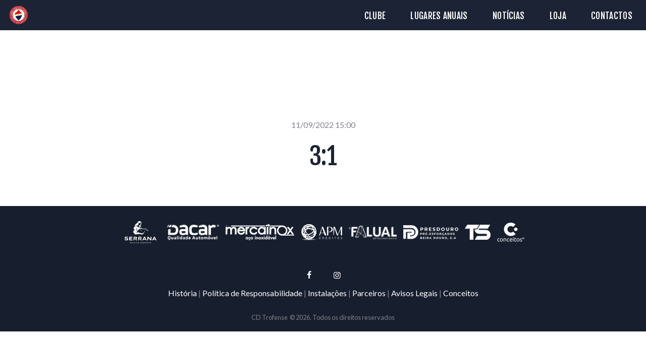

--- FILE ---
content_type: text/html; charset=UTF-8
request_url: https://cdtrofense.pt/matches/vilaverdense-vs-atl-arcos/
body_size: 14038
content:
<!DOCTYPE html>
<html lang="pt-PT" class="no-js scheme_default">
<head>
			<meta charset="UTF-8">
		<meta name="viewport" content="width=device-width, initial-scale=1, maximum-scale=1">
		<meta name="format-detection" content="telephone=no">
		<link rel="profile" href="//gmpg.org/xfn/11">
		<link rel="pingback" href="https://cdtrofense.pt/xmlrpc.php">
		<title>Vilaverdense vs Atl. Arcos &#8211; Clube Desportivo Trofense</title>
<meta name='robots' content='max-image-preview:large' />
<link rel='dns-prefetch' href='//fonts.googleapis.com' />
<link rel="alternate" type="application/rss+xml" title="Clube Desportivo Trofense &raquo; Feed" href="https://cdtrofense.pt/feed/" />
<link rel="alternate" type="application/rss+xml" title="Clube Desportivo Trofense &raquo; Feed de comentários" href="https://cdtrofense.pt/comments/feed/" />
<script type="text/javascript">
window._wpemojiSettings = {"baseUrl":"https:\/\/s.w.org\/images\/core\/emoji\/14.0.0\/72x72\/","ext":".png","svgUrl":"https:\/\/s.w.org\/images\/core\/emoji\/14.0.0\/svg\/","svgExt":".svg","source":{"concatemoji":"https:\/\/cdtrofense.pt\/chyrgult\/js\/wp-emoji-release.min.js?ver=6.1.9"}};
/*! This file is auto-generated */
!function(e,a,t){var n,r,o,i=a.createElement("canvas"),p=i.getContext&&i.getContext("2d");function s(e,t){var a=String.fromCharCode,e=(p.clearRect(0,0,i.width,i.height),p.fillText(a.apply(this,e),0,0),i.toDataURL());return p.clearRect(0,0,i.width,i.height),p.fillText(a.apply(this,t),0,0),e===i.toDataURL()}function c(e){var t=a.createElement("script");t.src=e,t.defer=t.type="text/javascript",a.getElementsByTagName("head")[0].appendChild(t)}for(o=Array("flag","emoji"),t.supports={everything:!0,everythingExceptFlag:!0},r=0;r<o.length;r++)t.supports[o[r]]=function(e){if(p&&p.fillText)switch(p.textBaseline="top",p.font="600 32px Arial",e){case"flag":return s([127987,65039,8205,9895,65039],[127987,65039,8203,9895,65039])?!1:!s([55356,56826,55356,56819],[55356,56826,8203,55356,56819])&&!s([55356,57332,56128,56423,56128,56418,56128,56421,56128,56430,56128,56423,56128,56447],[55356,57332,8203,56128,56423,8203,56128,56418,8203,56128,56421,8203,56128,56430,8203,56128,56423,8203,56128,56447]);case"emoji":return!s([129777,127995,8205,129778,127999],[129777,127995,8203,129778,127999])}return!1}(o[r]),t.supports.everything=t.supports.everything&&t.supports[o[r]],"flag"!==o[r]&&(t.supports.everythingExceptFlag=t.supports.everythingExceptFlag&&t.supports[o[r]]);t.supports.everythingExceptFlag=t.supports.everythingExceptFlag&&!t.supports.flag,t.DOMReady=!1,t.readyCallback=function(){t.DOMReady=!0},t.supports.everything||(n=function(){t.readyCallback()},a.addEventListener?(a.addEventListener("DOMContentLoaded",n,!1),e.addEventListener("load",n,!1)):(e.attachEvent("onload",n),a.attachEvent("onreadystatechange",function(){"complete"===a.readyState&&t.readyCallback()})),(e=t.source||{}).concatemoji?c(e.concatemoji):e.wpemoji&&e.twemoji&&(c(e.twemoji),c(e.wpemoji)))}(window,document,window._wpemojiSettings);
</script>
<style type="text/css">
img.wp-smiley,
img.emoji {
	display: inline !important;
	border: none !important;
	box-shadow: none !important;
	height: 1em !important;
	width: 1em !important;
	margin: 0 0.07em !important;
	vertical-align: -0.1em !important;
	background: none !important;
	padding: 0 !important;
}
</style>
	<link property="stylesheet" rel='stylesheet' id='wp-block-library-css' href='https://cdtrofense.pt/chyrgult/css/dist/block-library/style.min.css?ver=6.1.9' type='text/css' media='all' />
<link property="stylesheet" rel='stylesheet' id='classic-theme-styles-css' href='https://cdtrofense.pt/chyrgult/css/classic-themes.min.css?ver=1' type='text/css' media='all' />
<style id='global-styles-inline-css' type='text/css'>
body{--wp--preset--color--black: #000000;--wp--preset--color--cyan-bluish-gray: #abb8c3;--wp--preset--color--white: #ffffff;--wp--preset--color--pale-pink: #f78da7;--wp--preset--color--vivid-red: #cf2e2e;--wp--preset--color--luminous-vivid-orange: #ff6900;--wp--preset--color--luminous-vivid-amber: #fcb900;--wp--preset--color--light-green-cyan: #7bdcb5;--wp--preset--color--vivid-green-cyan: #00d084;--wp--preset--color--pale-cyan-blue: #8ed1fc;--wp--preset--color--vivid-cyan-blue: #0693e3;--wp--preset--color--vivid-purple: #9b51e0;--wp--preset--gradient--vivid-cyan-blue-to-vivid-purple: linear-gradient(135deg,rgba(6,147,227,1) 0%,rgb(155,81,224) 100%);--wp--preset--gradient--light-green-cyan-to-vivid-green-cyan: linear-gradient(135deg,rgb(122,220,180) 0%,rgb(0,208,130) 100%);--wp--preset--gradient--luminous-vivid-amber-to-luminous-vivid-orange: linear-gradient(135deg,rgba(252,185,0,1) 0%,rgba(255,105,0,1) 100%);--wp--preset--gradient--luminous-vivid-orange-to-vivid-red: linear-gradient(135deg,rgba(255,105,0,1) 0%,rgb(207,46,46) 100%);--wp--preset--gradient--very-light-gray-to-cyan-bluish-gray: linear-gradient(135deg,rgb(238,238,238) 0%,rgb(169,184,195) 100%);--wp--preset--gradient--cool-to-warm-spectrum: linear-gradient(135deg,rgb(74,234,220) 0%,rgb(151,120,209) 20%,rgb(207,42,186) 40%,rgb(238,44,130) 60%,rgb(251,105,98) 80%,rgb(254,248,76) 100%);--wp--preset--gradient--blush-light-purple: linear-gradient(135deg,rgb(255,206,236) 0%,rgb(152,150,240) 100%);--wp--preset--gradient--blush-bordeaux: linear-gradient(135deg,rgb(254,205,165) 0%,rgb(254,45,45) 50%,rgb(107,0,62) 100%);--wp--preset--gradient--luminous-dusk: linear-gradient(135deg,rgb(255,203,112) 0%,rgb(199,81,192) 50%,rgb(65,88,208) 100%);--wp--preset--gradient--pale-ocean: linear-gradient(135deg,rgb(255,245,203) 0%,rgb(182,227,212) 50%,rgb(51,167,181) 100%);--wp--preset--gradient--electric-grass: linear-gradient(135deg,rgb(202,248,128) 0%,rgb(113,206,126) 100%);--wp--preset--gradient--midnight: linear-gradient(135deg,rgb(2,3,129) 0%,rgb(40,116,252) 100%);--wp--preset--duotone--dark-grayscale: url('#wp-duotone-dark-grayscale');--wp--preset--duotone--grayscale: url('#wp-duotone-grayscale');--wp--preset--duotone--purple-yellow: url('#wp-duotone-purple-yellow');--wp--preset--duotone--blue-red: url('#wp-duotone-blue-red');--wp--preset--duotone--midnight: url('#wp-duotone-midnight');--wp--preset--duotone--magenta-yellow: url('#wp-duotone-magenta-yellow');--wp--preset--duotone--purple-green: url('#wp-duotone-purple-green');--wp--preset--duotone--blue-orange: url('#wp-duotone-blue-orange');--wp--preset--font-size--small: 13px;--wp--preset--font-size--medium: 20px;--wp--preset--font-size--large: 36px;--wp--preset--font-size--x-large: 42px;--wp--preset--spacing--20: 0.44rem;--wp--preset--spacing--30: 0.67rem;--wp--preset--spacing--40: 1rem;--wp--preset--spacing--50: 1.5rem;--wp--preset--spacing--60: 2.25rem;--wp--preset--spacing--70: 3.38rem;--wp--preset--spacing--80: 5.06rem;}:where(.is-layout-flex){gap: 0.5em;}body .is-layout-flow > .alignleft{float: left;margin-inline-start: 0;margin-inline-end: 2em;}body .is-layout-flow > .alignright{float: right;margin-inline-start: 2em;margin-inline-end: 0;}body .is-layout-flow > .aligncenter{margin-left: auto !important;margin-right: auto !important;}body .is-layout-constrained > .alignleft{float: left;margin-inline-start: 0;margin-inline-end: 2em;}body .is-layout-constrained > .alignright{float: right;margin-inline-start: 2em;margin-inline-end: 0;}body .is-layout-constrained > .aligncenter{margin-left: auto !important;margin-right: auto !important;}body .is-layout-constrained > :where(:not(.alignleft):not(.alignright):not(.alignfull)){max-width: var(--wp--style--global--content-size);margin-left: auto !important;margin-right: auto !important;}body .is-layout-constrained > .alignwide{max-width: var(--wp--style--global--wide-size);}body .is-layout-flex{display: flex;}body .is-layout-flex{flex-wrap: wrap;align-items: center;}body .is-layout-flex > *{margin: 0;}:where(.wp-block-columns.is-layout-flex){gap: 2em;}.has-black-color{color: var(--wp--preset--color--black) !important;}.has-cyan-bluish-gray-color{color: var(--wp--preset--color--cyan-bluish-gray) !important;}.has-white-color{color: var(--wp--preset--color--white) !important;}.has-pale-pink-color{color: var(--wp--preset--color--pale-pink) !important;}.has-vivid-red-color{color: var(--wp--preset--color--vivid-red) !important;}.has-luminous-vivid-orange-color{color: var(--wp--preset--color--luminous-vivid-orange) !important;}.has-luminous-vivid-amber-color{color: var(--wp--preset--color--luminous-vivid-amber) !important;}.has-light-green-cyan-color{color: var(--wp--preset--color--light-green-cyan) !important;}.has-vivid-green-cyan-color{color: var(--wp--preset--color--vivid-green-cyan) !important;}.has-pale-cyan-blue-color{color: var(--wp--preset--color--pale-cyan-blue) !important;}.has-vivid-cyan-blue-color{color: var(--wp--preset--color--vivid-cyan-blue) !important;}.has-vivid-purple-color{color: var(--wp--preset--color--vivid-purple) !important;}.has-black-background-color{background-color: var(--wp--preset--color--black) !important;}.has-cyan-bluish-gray-background-color{background-color: var(--wp--preset--color--cyan-bluish-gray) !important;}.has-white-background-color{background-color: var(--wp--preset--color--white) !important;}.has-pale-pink-background-color{background-color: var(--wp--preset--color--pale-pink) !important;}.has-vivid-red-background-color{background-color: var(--wp--preset--color--vivid-red) !important;}.has-luminous-vivid-orange-background-color{background-color: var(--wp--preset--color--luminous-vivid-orange) !important;}.has-luminous-vivid-amber-background-color{background-color: var(--wp--preset--color--luminous-vivid-amber) !important;}.has-light-green-cyan-background-color{background-color: var(--wp--preset--color--light-green-cyan) !important;}.has-vivid-green-cyan-background-color{background-color: var(--wp--preset--color--vivid-green-cyan) !important;}.has-pale-cyan-blue-background-color{background-color: var(--wp--preset--color--pale-cyan-blue) !important;}.has-vivid-cyan-blue-background-color{background-color: var(--wp--preset--color--vivid-cyan-blue) !important;}.has-vivid-purple-background-color{background-color: var(--wp--preset--color--vivid-purple) !important;}.has-black-border-color{border-color: var(--wp--preset--color--black) !important;}.has-cyan-bluish-gray-border-color{border-color: var(--wp--preset--color--cyan-bluish-gray) !important;}.has-white-border-color{border-color: var(--wp--preset--color--white) !important;}.has-pale-pink-border-color{border-color: var(--wp--preset--color--pale-pink) !important;}.has-vivid-red-border-color{border-color: var(--wp--preset--color--vivid-red) !important;}.has-luminous-vivid-orange-border-color{border-color: var(--wp--preset--color--luminous-vivid-orange) !important;}.has-luminous-vivid-amber-border-color{border-color: var(--wp--preset--color--luminous-vivid-amber) !important;}.has-light-green-cyan-border-color{border-color: var(--wp--preset--color--light-green-cyan) !important;}.has-vivid-green-cyan-border-color{border-color: var(--wp--preset--color--vivid-green-cyan) !important;}.has-pale-cyan-blue-border-color{border-color: var(--wp--preset--color--pale-cyan-blue) !important;}.has-vivid-cyan-blue-border-color{border-color: var(--wp--preset--color--vivid-cyan-blue) !important;}.has-vivid-purple-border-color{border-color: var(--wp--preset--color--vivid-purple) !important;}.has-vivid-cyan-blue-to-vivid-purple-gradient-background{background: var(--wp--preset--gradient--vivid-cyan-blue-to-vivid-purple) !important;}.has-light-green-cyan-to-vivid-green-cyan-gradient-background{background: var(--wp--preset--gradient--light-green-cyan-to-vivid-green-cyan) !important;}.has-luminous-vivid-amber-to-luminous-vivid-orange-gradient-background{background: var(--wp--preset--gradient--luminous-vivid-amber-to-luminous-vivid-orange) !important;}.has-luminous-vivid-orange-to-vivid-red-gradient-background{background: var(--wp--preset--gradient--luminous-vivid-orange-to-vivid-red) !important;}.has-very-light-gray-to-cyan-bluish-gray-gradient-background{background: var(--wp--preset--gradient--very-light-gray-to-cyan-bluish-gray) !important;}.has-cool-to-warm-spectrum-gradient-background{background: var(--wp--preset--gradient--cool-to-warm-spectrum) !important;}.has-blush-light-purple-gradient-background{background: var(--wp--preset--gradient--blush-light-purple) !important;}.has-blush-bordeaux-gradient-background{background: var(--wp--preset--gradient--blush-bordeaux) !important;}.has-luminous-dusk-gradient-background{background: var(--wp--preset--gradient--luminous-dusk) !important;}.has-pale-ocean-gradient-background{background: var(--wp--preset--gradient--pale-ocean) !important;}.has-electric-grass-gradient-background{background: var(--wp--preset--gradient--electric-grass) !important;}.has-midnight-gradient-background{background: var(--wp--preset--gradient--midnight) !important;}.has-small-font-size{font-size: var(--wp--preset--font-size--small) !important;}.has-medium-font-size{font-size: var(--wp--preset--font-size--medium) !important;}.has-large-font-size{font-size: var(--wp--preset--font-size--large) !important;}.has-x-large-font-size{font-size: var(--wp--preset--font-size--x-large) !important;}
.wp-block-navigation a:where(:not(.wp-element-button)){color: inherit;}
:where(.wp-block-columns.is-layout-flex){gap: 2em;}
.wp-block-pullquote{font-size: 1.5em;line-height: 1.6;}
</style>
<link property="stylesheet" rel='stylesheet' id='contact-form-7-css' href='https://cdtrofense.pt/jucunsoo/contact-form-7/includes/css/styles.css?ver=5.7.4' type='text/css' media='all' />
<link property="stylesheet" rel='stylesheet' id='trx_addons-icons-css' href='https://cdtrofense.pt/jucunsoo/trx_addons/css/font-icons/css/trx_addons_icons-embedded.css?ver=6.1.9' type='text/css' media='all' />
<link property="stylesheet" rel='stylesheet' id='swiperslider-css' href='https://cdtrofense.pt/jucunsoo/trx_addons/js/swiper/swiper.min.css' type='text/css' media='all' />
<link property="stylesheet" rel='stylesheet' id='magnific-popup-css' href='https://cdtrofense.pt/jucunsoo/trx_addons/js/magnific/magnific-popup.min.css' type='text/css' media='all' />
<link property="stylesheet" rel='stylesheet' id='trx_addons-css' href='https://cdtrofense.pt/jucunsoo/trx_addons/css/trx_addons.css' type='text/css' media='all' />
<link property="stylesheet" rel='stylesheet' id='trx_addons-animation-css' href='https://cdtrofense.pt/jucunsoo/trx_addons/css/trx_addons.animation.css?ver=6.1.9' type='text/css' media='all' />
<link property="stylesheet" rel='stylesheet' id='conquerors-font-Montserrat-css' href='https://cdtrofense.pt/amighoaz/css/font-face/Montserrat/stylesheet.css?ver=6.1.9' type='text/css' media='all' />
<link property="stylesheet" rel='stylesheet' id='conquerors-font-google_fonts-css' href='https://fonts.googleapis.com/css?family=Lato%3A300%2C300italic%2C400%2C400italic%2C700%2C700italic%7CFjalla+One%3A400%7CPermanent+Marker%3A400&#038;subset=latin%2Clatin-ext&#038;ver=6.1.9' type='text/css' media='all' />
<link property="stylesheet" rel='stylesheet' id='fontello-style-css' href='https://cdtrofense.pt/amighoaz/css/font-icons/css/fontello-embedded.css?ver=6.1.9' type='text/css' media='all' />
<link property="stylesheet" rel='stylesheet' id='conquerors-main-css' href='https://cdtrofense.pt/amighoaz/style.css' type='text/css' media='all' />
<style id='conquerors-main-inline-css' type='text/css'>
.post-navigation .nav-previous a .nav-arrow { background-image: url(https://cdtrofense.pt/amighoaz/images/no-image.jpg); }.post-navigation .nav-next a .nav-arrow { background-image: url(https://cdtrofense.pt/amighoaz/images/no-image.jpg); }
</style>
<link property="stylesheet" rel='stylesheet' id='conquerors-styles-css' href='https://cdtrofense.pt/amighoaz/css/__styles.css?ver=6.1.9' type='text/css' media='all' />
<link property="stylesheet" rel='stylesheet' id='conquerors-colors-css' href='https://cdtrofense.pt/amighoaz/css/__colors.css?ver=6.1.9' type='text/css' media='all' />
<link property="stylesheet" rel='stylesheet' id='mediaelement-css' href='https://cdtrofense.pt/chyrgult/js/mediaelement/mediaelementplayer-legacy.min.css?ver=4.2.17' type='text/css' media='all' />
<link property="stylesheet" rel='stylesheet' id='wp-mediaelement-css' href='https://cdtrofense.pt/chyrgult/js/mediaelement/wp-mediaelement.min.css?ver=6.1.9' type='text/css' media='all' />
<link property="stylesheet" rel='stylesheet' id='conquerors-responsive-css' href='https://cdtrofense.pt/amighoaz/css/responsive.css?ver=6.1.9' type='text/css' media='all' />
<script type='text/javascript' src='//cdtrofense.pt/jucunsoo/wp-hide-security-enhancer/assets/js/devtools-detect.js?ver=6.1.9' id='devtools-detect-js'></script>
<script type='text/javascript' src='https://cdtrofense.pt/chyrgult/js/jquery/jquery.min.js?ver=3.6.1' id='jquery-core-js'></script>
<script type='text/javascript' src='https://cdtrofense.pt/chyrgult/js/jquery/jquery-migrate.min.js?ver=3.3.2' id='jquery-migrate-js'></script>
<link rel="https://api.w.org/" href="https://cdtrofense.pt/wp-json/" /><link rel="EditURI" type="application/rsd+xml" title="RSD" href="https://cdtrofense.pt/xmlrpc.php?rsd" />
<link rel="canonical" href="https://cdtrofense.pt/matches/vilaverdense-vs-atl-arcos/" />
<link rel='shortlink' href='https://cdtrofense.pt/?p=3232' />
<link rel="alternate" type="application/json+oembed" href="https://cdtrofense.pt/wp-json/oembed/1.0/embed?url=https%3A%2F%2Fcdtrofense.pt%2Fmatches%2Fvilaverdense-vs-atl-arcos%2F" />
<link rel="alternate" type="text/xml+oembed" href="https://cdtrofense.pt/wp-json/oembed/1.0/embed?url=https%3A%2F%2Fcdtrofense.pt%2Fmatches%2Fvilaverdense-vs-atl-arcos%2F&#038;format=xml" />
<style type="text/css">.recentcomments a{display:inline !important;padding:0 !important;margin:0 !important;}</style>
<link rel="icon" href="https://cdtrofense.pt/eessufax/2022/11/cropped-LOGO-CDT-1-1-32x32.webp" sizes="32x32" />
<link rel="icon" href="https://cdtrofense.pt/eessufax/2022/11/cropped-LOGO-CDT-1-1-192x192.webp" sizes="192x192" />
<link rel="apple-touch-icon" href="https://cdtrofense.pt/eessufax/2022/11/cropped-LOGO-CDT-1-1-180x180.webp" />
<meta name="msapplication-TileImage" content="https://cdtrofense.pt/eessufax/2022/11/cropped-LOGO-CDT-1-1-270x270.webp" />
		<style type="text/css" id="wp-custom-css">
			.sc_matches_item.sc_matches_item_pair {margin-top:70px; margin-bottom:70px;}
/*img.vc_single_image-img {
    width: 20px !important;
}*/
@media only screen and (max-width: 764px){
/*social media rodape*/
.socials_wrap{text-align: center;}
/*lugares anuais*/
.wpb_single_image.wpb_content_element.vc_align_left.lugares{margin-bottom: 25px !important;}
/*social media menu*/
	.socials_mobile{display:none !important;}}
/*MANUTENCAO*/
.widget_banner .image_wrap{margin-bottom:0 !important;}
/*MENU*/
/*espato top*/
.top_panel{margin:0 !important;}
/*submenu */
.sc_layouts_menu_nav>li>ul{top: 1.5em !important;}
.sc_layouts_menu_popup .sc_layouts_menu_nav, .sc_layouts_menu_nav>li ul{width:15em !important;}
.sc_layouts_menu_popup .sc_layouts_menu_nav>li, .sc_layouts_menu_popup .sc_layouts_menu_nav>li>a, .sc_layouts_menu_nav>li ul, .sc_layouts_menu_nav>li ul>li, .sc_layouts_menu_nav>li ul>li>a {line-height:1.5em !important; text-align:left !important;}
/*HOME*/
/*img loja*/
.vc_custom_1668676398555{background-position:right !important;}
/*to top*/
.trx_addons_scroll_to_top.show {bottom:7em !important;}
/*noticia*/
img.attachment-conquerors-thumb-med.size-conquerors-thumb-med.wp-post-image{margin: 0;}
/*calendario*/
span.sc_matches_item_title {font-size: 20px !important;}
@media only screen and (max-width: 600px) {span.sc_matches_item_title {font-size: 13px !important;}}
/*CALENDARIO & RESULTADOS*/
/*espaco tabela*/
h4.other_matches_title{margin-top: 0 !important;}
/*pagina detalhes*/
h2.sport_page_title, .sport_page_meta, .sport_page_lists.match_page_lists{display:none;}
/*CLASSIFICACAO*/
.scheme_default .sc_points_table tr.sc_points_table_accented_top td{background-color:#f5f5f6b3;}
.scheme_default .wpb-js-composer .vc_tta.vc_tta-tabs.vc_general.vc_tta-color-grey.vc_tta-style-classic .vc_tta-panel .vc_tta-panel-body{background:#fff;}
a.sport_page_list_link{pointer-events:none; cursor:default;}
/*NOTICIAS*/
/*espaco top*/
.posts_container.columns_wrap.columns_padding_bottom{margin-top:50px !important;}
.nav-links {margin:0 0 50px 0 !important; padding:0 !important;}
/*esconder resumo*/
.post_content_inner{display: none;}
/*noticia*/
img.attachment-conquerors-thumb-med-\@retina.size-conquerors-thumb-med-\@retina.wp-post-image{margin: 0;}
/*ARTIGO*/
/*img*/
.post_featured > img {width: 100%; margin:50px 0;}
/*ultimas*/
.post_featured.with_thumb.hover_icon.with_image > img {margin: 0 !important;}
/*CONTACTOS*/
/*titulo*/
h5.sc_item_title.sc_icons_title.sc_align_left.sc_item_title_style_default.sc_item_title_tag, h5.sc_item_title.sc_icons_title.sc_align_right.sc_item_title_style_default.sc_item_title_tag {margin-bottom:15px !important;}
/*tamanho icons*/
.scheme_default .sc_icons .sc_icons_icon{color:#1c2334; font-size:5px;}
/*texto*/
.sc_icons_item_description{margin-top:0 !important; padding-left:10px !important;}
/*FOOTER*/
/*espato top*/
footer.footer_wrap.footer_custom.footer_custom_525.footer_custom_main-footer.scheme_dark{margin-top: 0 !important;}
/*PLANTEL*/
.team-player>div {height:0; padding-top:129.6%;}
.team-player>div .team-player-container .static-player-background {background-color: #f5f5f5; width:88%; height: 100%; position:absolute; left: 0; top:0;}
.team-player>div .team-player-container .hover-player-background {background-image: -webkit-linear-gradient(64deg, #cb1a2b, #cb1a2b); background-image: -o-linear-gradient(64deg, #cb1a2b 0, #cb1a2b 100%); background-image: linear-gradient(26deg, #cb1a2b, #cb1a2b); background-color:#f5f5f5; width:88%; height:100%; position: absolute; top:0; opacity:0; -webkit-transition:opacity .2s ease .1s, left .2s ease .1s; -o-transition: opacity .2s ease .1s, left .2s ease .1s; transition: opacity .2s ease .1s, left .2s ease .1s;}
.team-player>div .team-player-container .player-images {height:100%; position: absolute; right:60px; top:0; padding-top:10px;}
.team-player>div .team-player-container .regular-player-image {-webkit-transform: translateX(0); -ms-transform: translateX(0); transform: translateX(0); opacity:1}
.team-player>div .team-player-container .hover-player-image, .team-player>div .team-player-container .regular-player-image {height:100%; right:0; -webkit-transition:opacity .2s ease-in, -webkit-transform .2s ease-in; transition:opacity .2s ease-in, -webkit-transform .2s ease-in; -o-transition:opacity .2s ease-in, transform .2s ease-in; transition: opacity .2s ease-in, transform .2s ease-in; transition:opacity .2s ease-in, transform .2s ease-in, -webkit-transform .2s ease-in}
.team-player>div .team-player-container .hover-player-image {float:right; -webkit-transform:translateX(20px); -ms-transform:translateX(20px); transform:translateX(20px); opacity: 0}
@media only screen and (max-width:599px){.team-player>div .team-player-container .hover-player-image{-webkit-transform: translateX(10px); -ms-transform:translateX(10px); transform: translateX(10px)}}
@media only screen and (max-width:479px){.team-player>div .team-player-container .hover-player-image{padding-right: translateX(0)}}
.team-player>div .team-player-container .info-player{width: 100%; height:100%; padding: 30px; position:absolute; top:0; left:0}
@media only screen and (max-width:1199px){.team-player>div .team-player-container .info-player{padding:20px}}
@media only screen and (max-width:959px){.team-player>div .team-player-container .info-player{padding:30px}}
@media only screen and (max-width:767px){.team-player>div .team-player-container .info-player{padding-top:20px}}
@media only screen and (max-width:599px){.team-player>div .team-player-container .info-player{padding:20px}}
.team-player>div .team-player-container .info-player .team-player-number{color:#cb1a2b; font-weight:800; font-size: 60px; width:100%; display: block; -webkit-transition: color .2s ease-in; -o-transition:color .2s ease-in; transition:color .2s ease-in}
@media only screen and (max-width:767px){.team-player>div .team-player-container .info-player .team-player-number {font-size:40px}}
@media only screen and (max-width:599px){.team-player>div .team-player-container .info-player .team-player-number {font-size:34px}}
@media only screen and (max-width:479px){.team-player>div .team-player-container .info-player .team-player-number {font-size:60px}}
.team-player>div .team-player-container .info-player .team-player-position{font-size: 14px; font-weight:700; text-transform:uppercase; color: #cb1a2b; letter-spacing:0; width:100%; display:block; line-height:14px; margin-top: 5px;  margin-bottom:20px; -webkit-transition:color .2s ease-in; -o-transition:color .2s ease-in; transition:color .2s ease-in}
@media only screen and (max-width:599px){.team-player>div .team-player-container .info-player .team-player-position {font-size:12px}}
@media only screen and (max-width:479px){.team-player>div .team-player-container .info-player .team-player-position {font-size:14px}}
.team-player>div .team-player-container .info-player .team-player-separator{height:2px; width:20px; background-color: rgba(0, 0, 0, .1); margin-top: 30px; margin-bottom:15px}
@media only screen and (max-width:1199px){.team-player>div .team-player-container .info-player .team-player-separator {margin-top:0; margin-bottom: 5px}}
@media only screen and (max-width:959px){.team-player>div .team-player-container .info-player .team-player-separator {margin-top:10px; margin-bottom:15px}}
@media only screen and (max-width:767px){.team-player>div .team-player-container .info-player .team-player-separator {margin-top:5px; margin-bottom: 10px}}
@media only screen and (max-width:479px){.team-player>div .team-player-container .info-player .team-player-separator {margin-top:10px; margin-bottom:15px}}
.team-player>div .team-player-container .info-player .team-player-name{font-size:24px; font-weight:700; text-transform:uppercase; padding: 0; letter-spacing:-.24pt; line-height:30px; width:10px; position:relative;  word-spacing:700px; color:#000}
@media only screen and (max-width:959px){.team-player>div .team-player-container .info-player .team-player-name{font-size:28px; line-height:34px}}
@media only screen and (max-width:767px){.team-player>div .team-player-container .info-player .team-player-name{font-size:20px; line-height:28px}}
@media only screen and (max-width:599px){.team-player>div .team-player-container .info-player .team-player-name {font-size: 14px; line-height:12px}}
@media only screen and (max-width:479px){.team-player>div .team-player-container .info-player .team-player-name {font-size:24px; line-height:30px}}
.team-player>div .team-player-container .hover-information {opacity:0; -webkit-transition: opacity .2s ease-in; -o-transition:opacity .2s ease-in; transition:opacity .2s ease-in; position:absolute; bottom:0; width:88%; padding:0 30px 5px}
@media only screen and (max-width:1199px){.team-player>div .team-player-container .hover-information{padding:0 20px 5px}}
@media only screen and (max-width:959px){.team-player>div .team-player-container .hover-information{padding:0 30px 5px}}
@media only screen and (max-width:599px){.team-player>div .team-player-container .hover-information{padding:0 20px 5px}}
.team-player>div .team-player-container .hover-information .player-statics{display:-webkit-box; display:-ms-flexbox; display:flex; -webkit-box-orient:horizontal; -webkit-box-direction:normal; -ms-flex-direction:row; flex-direction:row}
.team-player>div .team-player-container .hover-information .player-statics h1{font-weight: 800; font-size:36px; color: #fff; line-height:36px; letter-spacing:.9px; margin:0}
@media only screen and (max-width:599px){.team-player>div .team-player-container .hover-information .player-statics h1 {font-size:24px; line-height: 24px}}
@media only screen and (max-width:479px){.team-player>div .team-player-container .hover-information .player-statics h1 {font-size:36px; line-height: 36px}}
.team-player>div .team-player-container .hover-information .player-statics span{font-weight:800; text-transform: uppercase; line-height:14px; letter-spacing:.5px; color: hsla(0, 0%, 100%, .45); font-size:12px}
@media only screen and (max-width:599px){.team-player>div .team-player-container .hover-information .player-statics span{font-size:9px}}
@media only screen and (max-width:479px){.team-player>div .team-player-container .hover-information .player-statics span{font-size:12px}}
.team-player>div .team-player-container .hover-information .player-statics .player-games {margin-right:20px}
.team-player>div .team-player-container .hover-information .player-statics .player-games, .team-player>div .team-player-container .hover-information .player-statics .player-goals {opacity:0; -webkit-transform: translateX(-20px); -ms-transform:translateX(-20px); transform:translateX(-20px); -webkit-transition:opacity .2s ease, -webkit-transform .2s ease; transition:opacity .2s ease, -webkit-transform .2s ease; -o-transition:opacity .2s ease, transform .2s ease; transition:opacity .2s ease, transform .2s ease; transition: opacity .2s ease, transform .2s ease, -webkit-transform .2s ease}
.team-player>div .team-player-container .hover-information .player-biography-link{height: 50px; width:100%; -webkit-box-align:center; -ms-flex-align: center; align-items:center; display:-webkit-box; display: -ms-flexbox; display:flex; color:#fff; -webkit-box-pack: justify; -ms-flex-pack: justify; justify-content: space-between; letter-spacing: .5px; font-size:12px; line-height:17px; font-weight:500; text-transform:uppercase; border-top:1px solid hsla(0, 0%, 100%, .3); margin-top: 20px; opacity:0; -webkit-transition:opacity .2s ease; -o-transition:opacity .2s ease; transition:opacity .2s ease}
@media only screen and (max-width:1199px){.team-player>div .team-player-container .hover-information .player-biography-link{margin-top:10px}}
@media only screen and (max-width:959px){.team-player>div .team-player-container .hover-information .player-biography-link{margin-top:20px}}
@media only screen and (max-width:599px){.team-player>div .team-player-container .hover-information .player-biography-link{margin-top:10px; height: 40px}}
@media only screen and (max-width:479px){.team-player>div .team-player-container .hover-information .player-biography-link{height:50px}}
.team-player>div .team-player-container .hover-information .player-biography-link .icon{-webkit-transform: translateX(-80px); -ms-transform:translateX(-80px); transform:translateX(-80px); -webkit-transition:-webkit-transform .3s ease; transition: -webkit-transform .3s ease; -o-transition:transform .3s ease; transition:transform .3s ease; transition:transform .3s ease, -webkit-transform .3s ease}
.team-player:hover:not(.team-staff)>div .team-player-container .hover-player-background{opacity:1; left:0; -webkit-transition:opacity .2s ease .1s, left .2s ease .1s; -o-transition:opacity .2s ease .1s, left .2s ease .1s; transition:opacity .2s ease .1s, left .2s ease .1s}
.team-player:hover:not(.team-staff)>div .team-player-container .regular-player-image {-webkit-transform: translateX(-20px); -ms-transform:translateX(-20px); transform:translateX(-20px); opacity:0}
.team-player:hover:not(.team-staff)>div .team-player-container .hover-player-image,
.team-player:hover:not(.team-staff)>div .team-player-container .regular-player-image {-webkit-transition:opacity .2s ease-in .1s, -webkit-transform .2s ease-in .1s; transition: opacity .2s ease-in .1s, -webkit-transform .2s ease-in .1s; -o-transition:opacity .2s ease-in .1s, transform .2s ease-in .1s; transition: opacity .2s ease-in .1s, transform .2s ease-in .1s; transition:opacity .2s ease-in .1s, transform .2s ease-in .1s, -webkit-transform .2s ease-in .1s}
.team-player:hover:not(.team-staff)>div .team-player-container .hover-player-image { -webkit-transform: translateX(0); -ms-transform: translateX(0); transform: translateX(0); opacity: 1}
.team-player:hover:not(.team-staff)>div .team-player-container .hover-information {opacity: 1; -webkit-transition:opacity .2s ease-in .1s; -o-transition:opacity .2s ease-in .1s; transition: opacity .2s ease-in .1s}
.team-player:hover:not(.team-staff)>div .team-player-container .info-player .team-player-position{color:#fff; -webkit-transition:color .2s ease-in .1s; -o-transition: color .2s ease-in .1s; transition:color .2s ease-in .1s}
.team-player:hover:not(.team-staff)>div .team-player-container .info-player .team-player-number{color: hsla(0, 0%, 100%, .5); -webkit-transition:color .2s ease-in .1s; -o-transition:color .2s ease-in .1s; transition:color .2s ease-in .1s}
.team-player:hover:not(.team-staff)>div .team-player-container .player-statics .player-games{margin-right: 20px; opacity: 1; -webkit-transform:translateX(0); -ms-transform:translateX(0); transform:translateX(0); -webkit-transition:opacity .2s ease .1s, -webkit-transform .2s ease .1s; transition:opacity .2s ease .1s, -webkit-transform .2s ease .1s; -o-transition: opacity .2s ease .1s, transform .2s ease .1s; transition: opacity .2s ease .1s, transform .2s ease .1s; transition: opacity .2s ease .1s, transform .2s ease .1s, -webkit-transform .2s ease .1s}
.team-player:hover:not(.team-staff)>div .team-player-container .player-statics .player-goals{opacity: 1; -webkit-transform: translateX(0); -ms-transform: translateX(0); transform: translateX(0); -webkit-transition:opacity .2s ease .15s, -webkit-transform .2s ease .15s; transition:opacity .2s ease .15s, -webkit-transform .2s ease .15s; -o-transition:opacity .2s ease .15s, transform .2s ease .15s; transition:opacity .2s ease .15s, transform .2s ease .15s; transition:opacity .2s ease .15s, transform .2s ease .15s, -webkit-transform .2s ease .15s}
.team-player:hover:not(.team-staff)>div .team-player-container .player-biography-link {opacity:1; -webkit-transition: opacity .2s ease .1s; -o-transition:opacity .2s ease .1s; transition:opacity .2s ease .1s}
.team-player:hover:not(.team-staff)>div .team-player-container .player-biography-link .icon {-webkit-transform: translateX(0); -ms-transform: translateX(0); transform: translateX(0); -webkit-transition: -webkit-transform .3s ease .1s; transition:-webkit-transform .3s ease .1s; -o-transition:transform .3s ease .1s; transition:transform .3s ease .1s; transition: transform .3s ease .1s, -webkit-transform .3s ease .1s}
.fadeIn, .page-animation>.fadeIn{opacity:0; -webkit-transition:opacity.5s cubic-bezier(.77, 0, .175, 1); -o-transition:opacity .5s cubic-bezier(.77, 0, .175, 1); transition:opacity .5s cubic-bezier(.77, 0, .175, 1)}
.animate.fadeIn, .page-animation>.animate.fadeIn {opacity: 1; -webkit-transition:opacity .5s cubic-bezier(.77, 0, .175, 1); -o-transition:opacity .5s cubic-bezier(.77, 0, .175, 1); transition:opacity .5s cubic-bezier(.77, 0, .175, 1)}
/*LUGARES */
figure:hover figcaption:hover, .wp-caption:hover .wp-caption-text:hover, .wp-caption:hover .wp-caption-dd:hover, .wp-caption-overlay .wp-caption:hover .wp-caption-text:hover, .wp-caption-overlay .wp-caption:hover .wp-caption-dd:hover {
    opacity: 0.5;
    color: #000;
	height: 100%;
    background-color: #FFF;
}
/*CORRIGIR RESPONSIVO EQ TECNICA*/
.sc_widget_banner .extra_banner_wrapper .first_image_wrap .banner_title {
    margin-left: 5px;	
}
.sc_widget_banner .extra_banner_wrapper a:first-child {
    width: 52%;
}
.sc_widget_banner .extra_banner_wrapper a {
	width: 55%;
}
.sc_widget_banner .extra_banner_wrapper .first_image_wrap {
    -webkit-clip-path: polygon(0 0, 100% 0, 80% 100%, 0% 100%);
    clip-path: polygon(0 0, 100% 0, 85% 100%, 0% 100%);
}
.sc_widget_banner .extra_banner_wrapper .second_image_wrap {
    -webkit-clip-path: polygon(12% 0, 100% 0, 100% 100%, 0% 100%);
    clip-path: polygon(14% 0, 100% 0, 100% 100%, 0% 100%);
    margin-left: -7%;
}		</style>
		<noscript><style> .wpb_animate_when_almost_visible { opacity: 1; }</style></noscript><style type="text/css" id="trx_addons-inline-styles-inline-css">.vc_custom_1668441682405{padding-top: 10px !important;padding-bottom: 10px !important;background-size: cover !important;}.vc_custom_1675858567419{margin-top: 15px !important;background-color: #171e2d !important;}.vc_custom_1675858419115{margin-top: 5px !important;}</style></head>
<body class="cpt_matches-template-default single single-cpt_matches postid-3232 ua_chrome body_tag scheme_default blog_mode_sport body_style_wide  is_stream blog_style_classic_3 sidebar_hide expand_content header_style_header-custom-475 header_position_default menu_style_top no_layout wpb-js-composer js-comp-ver-6.10.0 vc_responsive">
	<svg xmlns="http://www.w3.org/2000/svg" viewBox="0 0 0 0" width="0" height="0" focusable="false" role="none" style="visibility: hidden; position: absolute; left: -9999px; overflow: hidden;" ><defs><filter id="wp-duotone-dark-grayscale"><feColorMatrix color-interpolation-filters="sRGB" type="matrix" values=" .299 .587 .114 0 0 .299 .587 .114 0 0 .299 .587 .114 0 0 .299 .587 .114 0 0 " /><feComponentTransfer color-interpolation-filters="sRGB" ><feFuncR type="table" tableValues="0 0.49803921568627" /><feFuncG type="table" tableValues="0 0.49803921568627" /><feFuncB type="table" tableValues="0 0.49803921568627" /><feFuncA type="table" tableValues="1 1" /></feComponentTransfer><feComposite in2="SourceGraphic" operator="in" /></filter></defs></svg><svg xmlns="http://www.w3.org/2000/svg" viewBox="0 0 0 0" width="0" height="0" focusable="false" role="none" style="visibility: hidden; position: absolute; left: -9999px; overflow: hidden;" ><defs><filter id="wp-duotone-grayscale"><feColorMatrix color-interpolation-filters="sRGB" type="matrix" values=" .299 .587 .114 0 0 .299 .587 .114 0 0 .299 .587 .114 0 0 .299 .587 .114 0 0 " /><feComponentTransfer color-interpolation-filters="sRGB" ><feFuncR type="table" tableValues="0 1" /><feFuncG type="table" tableValues="0 1" /><feFuncB type="table" tableValues="0 1" /><feFuncA type="table" tableValues="1 1" /></feComponentTransfer><feComposite in2="SourceGraphic" operator="in" /></filter></defs></svg><svg xmlns="http://www.w3.org/2000/svg" viewBox="0 0 0 0" width="0" height="0" focusable="false" role="none" style="visibility: hidden; position: absolute; left: -9999px; overflow: hidden;" ><defs><filter id="wp-duotone-purple-yellow"><feColorMatrix color-interpolation-filters="sRGB" type="matrix" values=" .299 .587 .114 0 0 .299 .587 .114 0 0 .299 .587 .114 0 0 .299 .587 .114 0 0 " /><feComponentTransfer color-interpolation-filters="sRGB" ><feFuncR type="table" tableValues="0.54901960784314 0.98823529411765" /><feFuncG type="table" tableValues="0 1" /><feFuncB type="table" tableValues="0.71764705882353 0.25490196078431" /><feFuncA type="table" tableValues="1 1" /></feComponentTransfer><feComposite in2="SourceGraphic" operator="in" /></filter></defs></svg><svg xmlns="http://www.w3.org/2000/svg" viewBox="0 0 0 0" width="0" height="0" focusable="false" role="none" style="visibility: hidden; position: absolute; left: -9999px; overflow: hidden;" ><defs><filter id="wp-duotone-blue-red"><feColorMatrix color-interpolation-filters="sRGB" type="matrix" values=" .299 .587 .114 0 0 .299 .587 .114 0 0 .299 .587 .114 0 0 .299 .587 .114 0 0 " /><feComponentTransfer color-interpolation-filters="sRGB" ><feFuncR type="table" tableValues="0 1" /><feFuncG type="table" tableValues="0 0.27843137254902" /><feFuncB type="table" tableValues="0.5921568627451 0.27843137254902" /><feFuncA type="table" tableValues="1 1" /></feComponentTransfer><feComposite in2="SourceGraphic" operator="in" /></filter></defs></svg><svg xmlns="http://www.w3.org/2000/svg" viewBox="0 0 0 0" width="0" height="0" focusable="false" role="none" style="visibility: hidden; position: absolute; left: -9999px; overflow: hidden;" ><defs><filter id="wp-duotone-midnight"><feColorMatrix color-interpolation-filters="sRGB" type="matrix" values=" .299 .587 .114 0 0 .299 .587 .114 0 0 .299 .587 .114 0 0 .299 .587 .114 0 0 " /><feComponentTransfer color-interpolation-filters="sRGB" ><feFuncR type="table" tableValues="0 0" /><feFuncG type="table" tableValues="0 0.64705882352941" /><feFuncB type="table" tableValues="0 1" /><feFuncA type="table" tableValues="1 1" /></feComponentTransfer><feComposite in2="SourceGraphic" operator="in" /></filter></defs></svg><svg xmlns="http://www.w3.org/2000/svg" viewBox="0 0 0 0" width="0" height="0" focusable="false" role="none" style="visibility: hidden; position: absolute; left: -9999px; overflow: hidden;" ><defs><filter id="wp-duotone-magenta-yellow"><feColorMatrix color-interpolation-filters="sRGB" type="matrix" values=" .299 .587 .114 0 0 .299 .587 .114 0 0 .299 .587 .114 0 0 .299 .587 .114 0 0 " /><feComponentTransfer color-interpolation-filters="sRGB" ><feFuncR type="table" tableValues="0.78039215686275 1" /><feFuncG type="table" tableValues="0 0.94901960784314" /><feFuncB type="table" tableValues="0.35294117647059 0.47058823529412" /><feFuncA type="table" tableValues="1 1" /></feComponentTransfer><feComposite in2="SourceGraphic" operator="in" /></filter></defs></svg><svg xmlns="http://www.w3.org/2000/svg" viewBox="0 0 0 0" width="0" height="0" focusable="false" role="none" style="visibility: hidden; position: absolute; left: -9999px; overflow: hidden;" ><defs><filter id="wp-duotone-purple-green"><feColorMatrix color-interpolation-filters="sRGB" type="matrix" values=" .299 .587 .114 0 0 .299 .587 .114 0 0 .299 .587 .114 0 0 .299 .587 .114 0 0 " /><feComponentTransfer color-interpolation-filters="sRGB" ><feFuncR type="table" tableValues="0.65098039215686 0.40392156862745" /><feFuncG type="table" tableValues="0 1" /><feFuncB type="table" tableValues="0.44705882352941 0.4" /><feFuncA type="table" tableValues="1 1" /></feComponentTransfer><feComposite in2="SourceGraphic" operator="in" /></filter></defs></svg><svg xmlns="http://www.w3.org/2000/svg" viewBox="0 0 0 0" width="0" height="0" focusable="false" role="none" style="visibility: hidden; position: absolute; left: -9999px; overflow: hidden;" ><defs><filter id="wp-duotone-blue-orange"><feColorMatrix color-interpolation-filters="sRGB" type="matrix" values=" .299 .587 .114 0 0 .299 .587 .114 0 0 .299 .587 .114 0 0 .299 .587 .114 0 0 " /><feComponentTransfer color-interpolation-filters="sRGB" ><feFuncR type="table" tableValues="0.098039215686275 1" /><feFuncG type="table" tableValues="0 0.66274509803922" /><feFuncB type="table" tableValues="0.84705882352941 0.41960784313725" /><feFuncA type="table" tableValues="1 1" /></feComponentTransfer><feComposite in2="SourceGraphic" operator="in" /></filter></defs></svg>
	
	<div class="body_wrap">
		<div class="page_wrap"><header class="top_panel top_panel_custom top_panel_custom_475 top_panel_custom_main-header without_bg_image scheme_default"><div class="vc_row wpb_row vc_row-fluid extra_padding vc_custom_1668441682405 vc_row-has-fill vc_row-o-content-middle vc_row-flex sc_layouts_row sc_layouts_row_type_compact sc_layouts_row_fixed scheme_dark"><div class="wpb_column vc_column_container vc_col-sm-3 vc_col-xs-6 sc_layouts_column_icons_position_left"><div class="vc_column-inner"><div class="wpb_wrapper"><div class="sc_layouts_item"><a href="https://cdtrofense.pt/" id="sc_layouts_logo_816258465" class="sc_layouts_logo sc_layouts_logo_default"><img class="logo_image" src="https://cdtrofense.pt/eessufax/2022/11/LOGO-CDT-1.webp" alt="" width="512" height="512"></a></div></div></div></div><div class="wpb_column vc_column_container vc_col-sm-9 vc_col-xs-6 sc_layouts_column sc_layouts_column_align_right sc_layouts_column_icons_position_left"><div class="vc_column-inner"><div class="wpb_wrapper"><div class="sc_layouts_item"><nav class="sc_layouts_menu sc_layouts_menu_default menu_hover_fade hide_on_mobile" id="sc_layouts_menu_475268698" data-animation-in="fadeInUpSmall" data-animation-out="fadeOutDownSmall"		><ul id="menu-menu" class="sc_layouts_menu_nav"><li id="menu-item-2257" class="menu-item menu-item-type-custom menu-item-object-custom menu-item-has-children menu-item-2257"><a><span>Clube</span></a>
<ul class="sub-menu"><li id="menu-item-2266" class="menu-item menu-item-type-post_type menu-item-object-page menu-item-2266"><a href="https://cdtrofense.pt/historia/"><span>História</span></a></li><li id="menu-item-2276" class="menu-item menu-item-type-post_type menu-item-object-page menu-item-2276"><a href="https://cdtrofense.pt/missao-visao-e-valores/"><span>Missão, Visão e Valores</span></a></li><li id="menu-item-2282" class="menu-item menu-item-type-post_type menu-item-object-page menu-item-2282"><a href="https://cdtrofense.pt/politica-de-responsabilidade-social/"><span>Política de Responsabilidade Social</span></a></li><li id="menu-item-2304" class="menu-item menu-item-type-post_type menu-item-object-page menu-item-2304"><a href="https://cdtrofense.pt/instalacoes/"><span>Instalações</span></a></li><li id="menu-item-3694" class="menu-item menu-item-type-post_type menu-item-object-page menu-item-3694"><a href="https://cdtrofense.pt/parceiros/"><span>Parceiros</span></a></li></ul>
</li><li id="menu-item-2242" class="menu-item menu-item-type-post_type menu-item-object-page menu-item-2242"><a href="https://cdtrofense.pt/lugares-anuais/"><span>Lugares Anuais</span></a></li><li id="menu-item-2476" class="menu-item menu-item-type-post_type menu-item-object-page current_page_parent menu-item-2476"><a href="https://cdtrofense.pt/noticias/"><span>Notícias</span></a></li><li id="menu-item-2222" class="menu-item menu-item-type-custom menu-item-object-custom menu-item-2222"><a target="_blank" rel="noopener" href="https://lacatoni.com/categoria-produto/merchandising/futebol_m/c-d-trofense/"><span>Loja</span></a></li><li id="menu-item-1893" class="menu-item menu-item-type-post_type menu-item-object-page menu-item-1893"><a href="https://cdtrofense.pt/contactos/"><span>Contactos</span></a></li></ul></nav><div class="sc_layouts_iconed_text sc_layouts_menu_mobile_button">
		<a class="sc_layouts_item_link sc_layouts_iconed_text_link" href="#">
			<span class="sc_layouts_item_icon sc_layouts_iconed_text_icon trx_addons_icon-menu"></span>
		</a>
	</div></div></div></div></div></div></header><div class="menu_mobile_overlay"></div>
<div class="menu_mobile menu_mobile_fullscreen scheme_dark">
	<div class="menu_mobile_inner">
		<a class="menu_mobile_close icon-cancel"></a><a class="sc_layouts_logo" href="https://cdtrofense.pt/"><img src="https://cdtrofense.pt/eessufax/2022/11/LOGO-CDT-1.webp" alt="LOGO-CDT-1.webp" width="512" height="512"></a><nav itemscope itemtype="http://schema.org/SiteNavigationElement" class="menu_mobile_nav_area"><ul id="menu_mobile" class=" menu_mobile_nav"><li class="menu-item menu-item-type-custom menu-item-object-custom menu-item-has-children menu-item-2257"><a><span>Clube</span></a>
<ul class="sub-menu"><li class="menu-item menu-item-type-post_type menu-item-object-page menu-item-2266"><a href="https://cdtrofense.pt/historia/"><span>História</span></a></li><li class="menu-item menu-item-type-post_type menu-item-object-page menu-item-2276"><a href="https://cdtrofense.pt/missao-visao-e-valores/"><span>Missão, Visão e Valores</span></a></li><li class="menu-item menu-item-type-post_type menu-item-object-page menu-item-2282"><a href="https://cdtrofense.pt/politica-de-responsabilidade-social/"><span>Política de Responsabilidade Social</span></a></li><li class="menu-item menu-item-type-post_type menu-item-object-page menu-item-2304"><a href="https://cdtrofense.pt/instalacoes/"><span>Instalações</span></a></li><li class="menu-item menu-item-type-post_type menu-item-object-page menu-item-3694"><a href="https://cdtrofense.pt/parceiros/"><span>Parceiros</span></a></li></ul>
</li><li class="menu-item menu-item-type-post_type menu-item-object-page menu-item-2242"><a href="https://cdtrofense.pt/lugares-anuais/"><span>Lugares Anuais</span></a></li><li class="menu-item menu-item-type-post_type menu-item-object-page current_page_parent menu-item-2476"><a href="https://cdtrofense.pt/noticias/"><span>Notícias</span></a></li><li class="menu-item menu-item-type-custom menu-item-object-custom menu-item-2222"><a target="_blank" rel="noopener" href="https://lacatoni.com/categoria-produto/merchandising/futebol_m/c-d-trofense/"><span>Loja</span></a></li><li class="menu-item menu-item-type-post_type menu-item-object-page menu-item-1893"><a href="https://cdtrofense.pt/contactos/"><span>Contactos</span></a></li></ul></nav><div class="search_wrap search_style_normal search_mobile">
	<div class="search_form_wrap">
		<form role="search" method="get" class="search_form" action="https://cdtrofense.pt/">
			<input type="text" class="search_field" placeholder="Search" value="" name="s">
			<button type="submit" class="search_submit trx_addons_icon-search"></button>
					</form>
	</div>
	</div><div class="socials_mobile"><a target="_blank" href="#" class="social_item social_item_style_icons social_item_type_icons"><span class="social_icon social_untitled-2"><span class="icon-untitled-2"></span></span></a><a target="_blank" href="https://www.facebook.com/AxiomThemes-505060569826537/" class="social_item social_item_style_icons social_item_type_icons"><span class="social_icon social_untitled-3"><span class="icon-untitled-3"></span></span></a><a target="_blank" href="https://twitter.com/ThemesAxiom" class="social_item social_item_style_icons social_item_type_icons"><span class="social_icon social_untitled-4"><span class="icon-untitled-4"></span></span></a><a target="_blank" href="https://www.instagram.com/axiom_themes/" class="social_item social_item_style_icons social_item_type_icons"><span class="social_icon social_untitled-7"><span class="icon-untitled-7"></span></span></a><a target="_blank" href="#" class="social_item social_item_style_icons social_item_type_icons"><span class="social_icon social_untitled-5"><span class="icon-untitled-5"></span></span></a><a target="_blank" href="https://www.youtube.com/channel/UCBjqhuwKj3MfE3B6Hg2oA8Q" class="social_item social_item_style_icons social_item_type_icons"><span class="social_icon social_untitled-6"><span class="icon-untitled-6"></span></span></a></div>	</div>
</div>
			<div class="page_content_wrap scheme_default">
								<div class="content_wrap">
				
									
					<div class="content">
										
    <article id="post-3232" class="sport_single match_single itemscope post-3232 cpt_matches type-cpt_matches status-publish hentry">

				
		<section class="sport_page_header sc_matches_main">	

			<div class="sc_matches_item sc_matches_item_pair"><div class="sc_matches_item_player sc_matches_item_player1"><h5 class="sc_matches_item_player_name"><a href=""></a></h5></div><div class="sc_matches_item_score"><span class="sc_matches_item_match_date">11/09/2022 15:00</span><span class="sc_matches_item_score_value">3:1</span></div><div class="sc_matches_item_player sc_matches_item_player2"><h5 class="sc_matches_item_player_name"><a href=""></a></h5></div>
	</div>
	<h2 class="sport_page_title">Vilaverdense vs Atl. Arcos</h2>				<div class="sport_page_meta">
					<span class="sport_page_meta_item sport_page_meta_date">Started on <span class="sport_page_meta_item_date">11/09/2022</span></span>
				</div>
							
		</section>
		<div class="sport_page_content entry-content"></div><div class="sport_page_lists match_page_lists"><div class="sport_page_list_wrap sport_page_matches">
				<h3 class="sport_page_list_header">Other matches in this round</h3>
				<ul class="sport_page_list">
					<li><span class="sport_page_list_title sport_page_match_time">Time</span><span class="sport_page_list_title sport_page_match_name">Match</span>
					</li>
					<li><span class="sport_page_round_time"></span><span class="sport_page_round_name">09/09/2022</span></li></a><li><a href="https://cdtrofense.pt/matches/alverca-vs-rio-masior-sc/" class="sport_page_list_link"><span class="sport_page_match_time">16:45</span><span class="sport_page_match_name1"></span><span class="sport_page_match_score">2:0</span><span class="sport_page_match_name2"></span></li></a><li><a href="https://cdtrofense.pt/matches/lusitania-lsi-vs-lsi-praiense/" class="sport_page_list_link"><span class="sport_page_match_time">19:00</span><span class="sport_page_match_name1"></span><span class="sport_page_match_score">2:3</span><span class="sport_page_match_name2"></span></li></a><li><span class="sport_page_round_time"></span><span class="sport_page_round_name">10/09/2022</span></li></a><li><a href="https://cdtrofense.pt/matches/valadares-gaia-vs-salgueiros-08/" class="sport_page_list_link"><span class="sport_page_match_time">11:00</span><span class="sport_page_match_name1"></span><span class="sport_page_match_score">5:2</span><span class="sport_page_match_name2"></span></li></a><li><a href="https://cdtrofense.pt/matches/braganca-vs-moncao/" class="sport_page_list_link"><span class="sport_page_match_time">15:00</span><span class="sport_page_match_name1"></span><span class="sport_page_match_score">2:1</span><span class="sport_page_match_name2"></span></li></a><li><a href="https://cdtrofense.pt/matches/esp-lagos-vs-uf-comercio-e-industria/" class="sport_page_list_link"><span class="sport_page_match_time">20:00</span><span class="sport_page_match_name1"></span><span class="sport_page_match_score">2:0</span><span class="sport_page_match_name2"></span></li></a><li><span class="sport_page_round_time"></span><span class="sport_page_round_name">11/09/2022</span></li></a><li><a href="https://cdtrofense.pt/matches/gondomar-vs-rebordosa/" class="sport_page_list_link"><span class="sport_page_match_time">11:00</span><span class="sport_page_match_name1"></span><span class="sport_page_match_score">1:0</span><span class="sport_page_match_name2"></span></li></a><li><a href="https://cdtrofense.pt/matches/lusitano-1911-vs-fontinhas/" class="sport_page_list_link"><span class="sport_page_match_time">15:00</span><span class="sport_page_match_name1"></span><span class="sport_page_match_score">0:2</span><span class="sport_page_match_name2"></span></li></a><li><a href="https://cdtrofense.pt/matches/juventude-evora-vs-moncarapachen/" class="sport_page_list_link"><span class="sport_page_match_time">15:00</span><span class="sport_page_match_name1"></span><span class="sport_page_match_score">3:0</span><span class="sport_page_match_name2"></span></li></a><li><a href="https://cdtrofense.pt/matches/rebordelo-vs-montalegre/" class="sport_page_list_link"><span class="sport_page_match_time">15:00</span><span class="sport_page_match_name1"></span><span class="sport_page_match_score">0:5</span><span class="sport_page_match_name2"></span></li></a><li><a href="https://cdtrofense.pt/matches/benfica-cast-branco-vs-aguias-do-moradal/" class="sport_page_list_link"><span class="sport_page_match_time">15:00</span><span class="sport_page_match_name1"></span><span class="sport_page_match_score">8:0</span><span class="sport_page_match_name2"></span></li></a><li><a href="https://cdtrofense.pt/matches/lajense-vs-gd-sao-roque/" class="sport_page_list_link"><span class="sport_page_match_time">15:00</span><span class="sport_page_match_name1"></span><span class="sport_page_match_score">3:2</span><span class="sport_page_match_name2">GD Coruchense</span></li></a><li><a href="https://cdtrofense.pt/matches/camacha-vs-amarante/" class="sport_page_list_link"><span class="sport_page_match_time">15:00</span><span class="sport_page_match_name1"></span><span class="sport_page_match_score">1:0</span><span class="sport_page_match_name2"></span></li></a><li><a href="https://cdtrofense.pt/matches/sp-meda-vs-beira-mar/" class="sport_page_list_link"><span class="sport_page_match_time">15:00</span><span class="sport_page_match_name1"></span><span class="sport_page_match_score">0:6</span><span class="sport_page_match_name2"></span></li></a><li><a href="https://cdtrofense.pt/matches/santarem-vs-gavionenses/" class="sport_page_list_link"><span class="sport_page_match_time">15:00</span><span class="sport_page_match_name1"></span><span class="sport_page_match_score">1:0</span><span class="sport_page_match_name2"></span></li></a><li><a href="https://cdtrofense.pt/matches/ud-serra-vs-pedrogao-sp/" class="sport_page_list_link"><span class="sport_page_match_time">15:00</span><span class="sport_page_match_name1"></span><span class="sport_page_match_score">5:1</span><span class="sport_page_match_name2"></span></li></a><li><a href="https://cdtrofense.pt/matches/freamunde-vs-joane/" class="sport_page_list_link"><span class="sport_page_match_time">15:00</span><span class="sport_page_match_name1"></span><span class="sport_page_match_score">2:3</span><span class="sport_page_match_name2"></span></li></a><li><a href="https://cdtrofense.pt/matches/s-joao-ver-vs-mortagua/" class="sport_page_list_link"><span class="sport_page_match_time">15:00</span><span class="sport_page_match_name1"></span><span class="sport_page_match_score">7:1</span><span class="sport_page_match_name2"></span></li></a><li><a href="https://cdtrofense.pt/matches/fafe-vs-ribeira-brava/" class="sport_page_list_link"><span class="sport_page_match_time">15:00</span><span class="sport_page_match_name1"></span><span class="sport_page_match_score">5:0</span><span class="sport_page_match_name2"></span></li></a><li><a href="https://cdtrofense.pt/matches/sp-pombal-vs-u-tomar/" class="sport_page_list_link"><span class="sport_page_match_time">15:00</span><span class="sport_page_match_name1"></span><span class="sport_page_match_score">1:1</span><span class="sport_page_match_name2"></span></li></a><li><a href="https://cdtrofense.pt/matches/atl-reguengos-vs-sc-olhanense/" class="sport_page_list_link"><span class="sport_page_match_time">15:00</span><span class="sport_page_match_name1"></span><span class="sport_page_match_score">2:5</span><span class="sport_page_match_name2"></span></li></a><li><a href="https://cdtrofense.pt/matches/marinhense-vs-u-leiria/" class="sport_page_list_link"><span class="sport_page_match_time">15:00</span><span class="sport_page_match_name1"></span><span class="sport_page_match_score">0:1</span><span class="sport_page_match_name2"></span></li></a><li><a href="https://cdtrofense.pt/matches/cf-canelas-2010-vs-regua/" class="sport_page_list_link"><span class="sport_page_match_time">15:00</span><span class="sport_page_match_name1"></span><span class="sport_page_match_score">2:0</span><span class="sport_page_match_name2"></span></li></a><li><a href="https://cdtrofense.pt/matches/maria-da-fonte-vs-merelinense/" class="sport_page_list_link"><span class="sport_page_match_time">15:00</span><span class="sport_page_match_name1"></span><span class="sport_page_match_score">0:4</span><span class="sport_page_match_name2"></span></li></a><li><a href="https://cdtrofense.pt/matches/os-marialvas-vs-vila-cortez/" class="sport_page_list_link"><span class="sport_page_match_time">15:00</span><span class="sport_page_match_name1"></span><span class="sport_page_match_score">3:1</span><span class="sport_page_match_name2"></span></li></a><li><a href="https://cdtrofense.pt/matches/sintrense-vs-fazendense/" class="sport_page_list_link"><span class="sport_page_match_time">15:00</span><span class="sport_page_match_name1"></span><span class="sport_page_match_score">1:0</span><span class="sport_page_match_name2"></span></li></a><li><a href="https://cdtrofense.pt/matches/leca-vs-resende/" class="sport_page_list_link"><span class="sport_page_match_time">15:00</span><span class="sport_page_match_name1"></span><span class="sport_page_match_score">1:2</span><span class="sport_page_match_name2"></span></li></a><li><a href="https://cdtrofense.pt/matches/serpa-vs-castrense/" class="sport_page_list_link"><span class="sport_page_match_time">15:00</span><span class="sport_page_match_name1"></span><span class="sport_page_match_score">3:0</span><span class="sport_page_match_name2"></span></li></a><li><a href="https://cdtrofense.pt/matches/alcains-vs-sertanense/" class="sport_page_list_link"><span class="sport_page_match_time">15:00</span><span class="sport_page_match_name1"></span><span class="sport_page_match_score">0:1</span><span class="sport_page_match_name2"></span></li></a><li><a href="https://cdtrofense.pt/matches/arronches-vs-mosteirense/" class="sport_page_list_link"><span class="sport_page_match_time">15:00</span><span class="sport_page_match_name1"></span><span class="sport_page_match_score">2:0</span><span class="sport_page_match_name2"></span></li></a><li><a href="https://cdtrofense.pt/matches/alpendorada-vs-paredes/" class="sport_page_list_link"><span class="sport_page_match_time">15:00</span><span class="sport_page_match_name1"></span><span class="sport_page_match_score">0:1</span><span class="sport_page_match_name2"></span></li></a><li><a href="https://cdtrofense.pt/matches/santa-eulalia-vs-tirsense/" class="sport_page_list_link"><span class="sport_page_match_time">15:00</span><span class="sport_page_match_name1"></span><span class="sport_page_match_score">0:1</span><span class="sport_page_match_name2"></span></li></a><li><a href="https://cdtrofense.pt/matches/dragon-vs-1o-dezembro/" class="sport_page_list_link"><span class="sport_page_match_time">15:00</span><span class="sport_page_match_name1"></span><span class="sport_page_match_score">2:1</span><span class="sport_page_match_name2"></span></li></a><li><a href="https://cdtrofense.pt/matches/vinhais-vs-vianense/" class="sport_page_list_link"><span class="sport_page_match_time">15:00</span><span class="sport_page_match_name1"></span><span class="sport_page_match_score">0:4</span><span class="sport_page_match_name2"></span></li></a><li><a href="https://cdtrofense.pt/matches/pero-pinheiro-vs-portomosense/" class="sport_page_list_link"><span class="sport_page_match_time">15:00</span><span class="sport_page_match_name1"></span><span class="sport_page_match_score">7:1</span><span class="sport_page_match_name2"></span></li></a><li><a href="https://cdtrofense.pt/matches/oriental-vs-madalena/" class="sport_page_list_link"><span class="sport_page_match_time">15:00</span><span class="sport_page_match_name1"></span><span class="sport_page_match_score">1:0</span><span class="sport_page_match_name2"></span></li></a><li><a href="https://cdtrofense.pt/matches/lusitano-vs-sanjoanense/" class="sport_page_list_link"><span class="sport_page_match_time">15:00</span><span class="sport_page_match_name1"></span><span class="sport_page_match_score">0:3</span><span class="sport_page_match_name2"></span></li></a><li><a href="https://cdtrofense.pt/matches/dumiense-vs-brito/" class="sport_page_list_link"><span class="sport_page_match_time">15:00</span><span class="sport_page_match_name1"></span><span class="sport_page_match_score">4:1</span><span class="sport_page_match_name2"></span></li></a><li><a href="https://cdtrofense.pt/matches/varzim-sc-vs-vila-mea/" class="sport_page_list_link"><span class="sport_page_match_time">16:00</span><span class="sport_page_match_name1"></span><span class="sport_page_match_score">2:1</span><span class="sport_page_match_name2"></span></li></a><li><a href="https://cdtrofense.pt/matches/ferreiras-vs-culatrense/" class="sport_page_list_link"><span class="sport_page_match_time">16:00</span><span class="sport_page_match_name1"></span><span class="sport_page_match_score">2:0</span><span class="sport_page_match_name2"></span></li></a><li><a href="https://cdtrofense.pt/matches/oliveira-hospital-vs-lourosa/" class="sport_page_list_link"><span class="sport_page_match_time">16:45</span><span class="sport_page_match_name1"></span><span class="sport_page_match_score">1:0</span><span class="sport_page_match_name2"></span></li></a><li><a href="https://cdtrofense.pt/matches/felgueiras-1932-vs-mondinense/" class="sport_page_list_link"><span class="sport_page_match_time">20:00</span><span class="sport_page_match_name1"></span><span class="sport_page_match_score">5:2</span><span class="sport_page_match_name2"></span></li></a>				</ul>
			</div>

		</div>

				
	</article>				
					</div>
					</div>			</div>
			<footer class="footer_wrap footer_custom footer_custom_525 footer_custom_main-footer scheme_dark">
	<div class="vc_row wpb_row vc_row-fluid vc_custom_1675858567419 vc_row-has-fill vc_row-o-content-middle vc_row-flex"><div class="wpb_column vc_column_container vc_col-sm-12 vc_col-xs-12 sc_layouts_column_icons_position_left"><div class="vc_column-inner vc_custom_1675858419115"><div class="wpb_wrapper"><div id="sc_content_553344768"
		class="sc_content color_style_default sc_content_default sc_float_center"><div class="sc_content_container"><div class="vc_empty_space  height_tiny"   style="height: 20px"><span class="vc_empty_space_inner"></span></div>
	<div  class="wpb_single_image wpb_content_element vc_align_center">
		
		<figure class="wpb_wrapper vc_figure">
			<div class="vc_single_image-wrapper   vc_box_border_grey"><img width="800" height="60" src="https://cdtrofense.pt/eessufax/2017/08/FOOTER-SPONSORS2.png" class="vc_single_image-img attachment-full" alt="sponsors" decoding="async" loading="lazy" title="FOOTER-SPONSORS2" srcset="https://cdtrofense.pt/eessufax/2017/08/FOOTER-SPONSORS2.png 800w, https://cdtrofense.pt/eessufax/2017/08/FOOTER-SPONSORS2-300x23.png 300w, https://cdtrofense.pt/eessufax/2017/08/FOOTER-SPONSORS2-768x58.png 768w, https://cdtrofense.pt/eessufax/2017/08/FOOTER-SPONSORS2-370x28.png 370w, https://cdtrofense.pt/eessufax/2017/08/FOOTER-SPONSORS2-760x57.png 760w" sizes="(max-width: 800px) 100vw, 800px" /></div>
		</figure>
	</div>
<div class="vc_empty_space  height_tiny"   style="height: 20px"><span class="vc_empty_space_inner"></span></div></div></div><div id="sc_content_680992507"
		class="sc_content color_style_default sc_content_default sc_float_center"><div class="sc_content_container"><div class="vc_empty_space  height_tiny"   style="height: 20px"><span class="vc_empty_space_inner"></span></div><div class="sc_layouts_item"><div  id="sc_socials_1327284783" 
		class="sc_socials sc_socials_default sc_align_center redes-sociais"><div class="socials_wrap"><a target="_blank" href="https://www.facebook.com/profile.php?id=100062852903151" class="social_item social_item_style_icons social_item_type_icons"><span class="social_icon social_facebook"><span class="icon-facebook"></span></span></a><a target="_blank" href="https://www.instagram.com/cdtrofense/?fbclid=IwAR2u24Twy3_pzCKSkSrl-ezj2zIxvXRYFNKoummim96temPNr2Hju_25A2I" class="social_item social_item_style_icons social_item_type_icons"><span class="social_icon social_instagramm"><span class="icon-instagramm"></span></span></a></div></div></div>
	<div class="wpb_text_column wpb_content_element " >
		<div class="wpb_wrapper">
			<p style="text-align: center;"><a href="https://cdtrofense.pt/historia/">História</a> | <a href="https://cdtrofense.pt/politica-de-responsabilidade-social/">Política de Responsabilidade</a> | <a href="https://cdtrofense.pt/instalacoes/">Instalações</a> | <a href="https://cdtrofense.pt/parceiros/">Parceiros</a> | <a href="https://cdtrofense.pt/avisos-legais/">Avisos Legais</a> | <a href="http://conceitos.pt/" target="_blank" rel="noopener">Conceitos</a></p>
		</div>
	</div>
	<div class="wpb_text_column wpb_content_element " >
		<div class="wpb_wrapper">
			<p><center><small style="text-align: center;">CD Trofense  © 2026. Todos os direitos reservados</small></center></p>
		</div>
	</div>
<div class="vc_empty_space  height_tiny"   style="height: 20px"><span class="vc_empty_space_inner"></span></div></div></div></div></div></div></div></footer>
		</div>
	</div>
	
	                    <script type="text/javascript">
                                            
                                            </script>
                    <link property="stylesheet" rel='stylesheet' id='js_composer_front-css' href='https://cdtrofense.pt/jucunsoo/js_composer/assets/css/js_composer.min.css?ver=6.10.0' type='text/css' media='all' />
<script type='text/javascript' src='https://cdtrofense.pt/jucunsoo/contact-form-7/includes/swv/js/index.js?ver=5.7.4' id='swv-js'></script>
<script type='text/javascript' id='contact-form-7-js-extra'>
/* <![CDATA[ */
var wpcf7 = {"api":{"root":"https:\/\/cdtrofense.pt\/wp-json\/","namespace":"contact-form-7\/v1"}};
/* ]]> */
</script>
<script type='text/javascript' src='https://cdtrofense.pt/jucunsoo/contact-form-7/includes/js/index.js?ver=5.7.4' id='contact-form-7-js'></script>
<script type='text/javascript' src='https://cdtrofense.pt/jucunsoo/trx_addons/js/swiper/swiper.jquery.min.js' id='swiperslider-js'></script>
<script type='text/javascript' src='https://cdtrofense.pt/jucunsoo/trx_addons/js/magnific/jquery.magnific-popup.min.js' id='magnific-popup-js'></script>
<script type='text/javascript' id='trx_addons-js-extra'>
/* <![CDATA[ */
var TRX_ADDONS_STORAGE = {"ajax_url":"https:\/\/cdtrofense.pt\/wp-admin\/admin-ajax.php","ajax_nonce":"7770a6ea7c","site_url":"https:\/\/cdtrofense.pt","post_id":"3232","vc_edit_mode":"0","popup_engine":"magnific","animate_inner_links":"0","menu_collapse":"1","user_logged_in":"0","email_mask":"^([a-zA-Z0-9_\\-]+\\.)*[a-zA-Z0-9_\\-]+@[a-z0-9_\\-]+(\\.[a-z0-9_\\-]+)*\\.[a-z]{2,6}$","msg_ajax_error":"Invalid server answer!","msg_magnific_loading":"Loading image","msg_magnific_error":"Error loading image","msg_error_like":"Error saving your like! Please, try again later.","msg_field_name_empty":"The name can't be empty","msg_field_email_empty":"Too short (or empty) email address","msg_field_email_not_valid":"Invalid email address","msg_field_text_empty":"The message text can't be empty","msg_search_error":"Search error! Try again later.","msg_send_complete":"Send message complete!","msg_send_error":"Transmit failed!","ajax_views":"","menu_cache":[".menu_mobile_inner > nav > ul"],"login_via_ajax":"1","msg_login_empty":"The Login field can't be empty","msg_login_long":"The Login field is too long","msg_password_empty":"The password can't be empty and shorter then 4 characters","msg_password_long":"The password is too long","msg_login_success":"Login success! The page should be reloaded in 3 sec.","msg_login_error":"Login failed!","msg_not_agree":"Please, read and check 'Terms and Conditions'","msg_email_long":"E-mail address is too long","msg_email_not_valid":"E-mail address is invalid","msg_password_not_equal":"The passwords in both fields are not equal","msg_registration_success":"Registration success! Please log in!","msg_registration_error":"Registration failed!","msg_sc_googlemap_not_avail":"Googlemap service is not available","msg_sc_googlemap_geocoder_error":"Error while geocode address"};
/* ]]> */
</script>
<script type='text/javascript' src='https://cdtrofense.pt/jucunsoo/trx_addons/js/trx_addons.js' id='trx_addons-js'></script>
<script type='text/javascript' src='https://cdtrofense.pt/jucunsoo/trx_addons/components/cpt/layouts/shortcodes/menu/superfish.js' id='superfish-js'></script>
<script type='text/javascript' id='conquerors-init-js-extra'>
/* <![CDATA[ */
var CONQUERORS_STORAGE = {"ajax_url":"https:\/\/cdtrofense.pt\/wp-admin\/admin-ajax.php","ajax_nonce":"7770a6ea7c","site_url":"https:\/\/cdtrofense.pt","theme_url":"https:\/\/cdtrofense.pt\/amighoaz","site_scheme":"scheme_default","user_logged_in":"","mobile_layout_width":"767","mobile_device":"","menu_side_stretch":"","menu_side_icons":"1","background_video":"","use_mediaelements":"1","comment_maxlength":"1000","admin_mode":"","email_mask":"^([a-zA-Z0-9_\\-]+\\.)*[a-zA-Z0-9_\\-]+@[a-z0-9_\\-]+(\\.[a-z0-9_\\-]+)*\\.[a-z]{2,6}$","strings":{"ajax_error":"Invalid server answer!","error_global":"Error data validation!","name_empty":"The name can&#039;t be empty","name_long":"Too long name","email_empty":"Too short (or empty) email address","email_long":"Too long email address","email_not_valid":"Invalid email address","text_empty":"The message text can&#039;t be empty","text_long":"Too long message text"},"alter_link_color":"#1c2334","button_hover":"default"};
/* ]]> */
</script>
<script type='text/javascript' src='https://cdtrofense.pt/amighoaz/js/__scripts.js' id='conquerors-init-js'></script>
<script type='text/javascript' id='mediaelement-core-js-before'>
var mejsL10n = {"language":"pt","strings":{"mejs.download-file":"Descarregar ficheiro","mejs.install-flash":"Est\u00e1 a usar um navegador sem Flash Player activado ou instalado. Por favor, active o plugin Flash Player ou descarregue a vers\u00e3o mais recente em https:\/\/get.adobe.com\/flashplayer\/.","mejs.fullscreen":"Ecr\u00e3 inteiro","mejs.play":"Reproduzir","mejs.pause":"Pausa","mejs.time-slider":"Indicador de tempo","mejs.time-help-text":"Use as setas esquerda\/direita para recuar\/avan\u00e7ar um segundo, ou use as setas baixo\/cima para recuar\/avan\u00e7ar dez segundos.","mejs.live-broadcast":"Emiss\u00e3o em directo","mejs.volume-help-text":"Use as setas cima\/baixo para aumentar ou diminuir o volume.","mejs.unmute":"Ligar som","mejs.mute":"Mudo","mejs.volume-slider":"Indicador de volume","mejs.video-player":"Reprodutor de v\u00eddeo","mejs.audio-player":"Reprodutor de \u00e1udio","mejs.captions-subtitles":"Legendas\/Legendas para surdos","mejs.captions-chapters":"Cap\u00edtulos","mejs.none":"Nenhum","mejs.afrikaans":"Africanse","mejs.albanian":"Alban\u00eas","mejs.arabic":"\u00c1rabe","mejs.belarusian":"Bielorrusso","mejs.bulgarian":"B\u00falgaro","mejs.catalan":"Catal\u00e3o","mejs.chinese":"Chin\u00eas","mejs.chinese-simplified":"Chin\u00eas (Simplificado)","mejs.chinese-traditional":"Chin\u00eas (Tradicional)","mejs.croatian":"Croata","mejs.czech":"Checo","mejs.danish":"Dinamarqu\u00eas","mejs.dutch":"Holand\u00eas","mejs.english":"Ingl\u00eas","mejs.estonian":"Estoniano","mejs.filipino":"Filipino","mejs.finnish":"Finland\u00eas","mejs.french":"Franc\u00eas","mejs.galician":"Galego","mejs.german":"Alem\u00e3o","mejs.greek":"Grego","mejs.haitian-creole":"Crioulo haitiano","mejs.hebrew":"Hebraico","mejs.hindi":"H\u00edndi","mejs.hungarian":"H\u00fangaro","mejs.icelandic":"Island\u00eas","mejs.indonesian":"Indon\u00e9sio","mejs.irish":"Irland\u00eas","mejs.italian":"Italiano","mejs.japanese":"Japon\u00eas","mejs.korean":"Coreano","mejs.latvian":"Let\u00e3o","mejs.lithuanian":"Lituano","mejs.macedonian":"Maced\u00f3nio","mejs.malay":"Malaio","mejs.maltese":"Malt\u00eas","mejs.norwegian":"Noruegu\u00eas","mejs.persian":"Persa","mejs.polish":"Polaco","mejs.portuguese":"Portugu\u00eas","mejs.romanian":"Romeno","mejs.russian":"Russo","mejs.serbian":"S\u00e9rvio","mejs.slovak":"Eslovaco","mejs.slovenian":"Esloveno","mejs.spanish":"Espanhol","mejs.swahili":"Sua\u00edli","mejs.swedish":"Su\u00e9co","mejs.tagalog":"Tagalo","mejs.thai":"Tailand\u00eas","mejs.turkish":"Turco","mejs.ukrainian":"Ucraniano","mejs.vietnamese":"Vietnamita","mejs.welsh":"Gal\u00eas","mejs.yiddish":"\u00cddiche"}};
</script>
<script type='text/javascript' src='https://cdtrofense.pt/chyrgult/js/mediaelement/mediaelement-and-player.min.js?ver=4.2.17' id='mediaelement-core-js'></script>
<script type='text/javascript' src='https://cdtrofense.pt/chyrgult/js/mediaelement/mediaelement-migrate.min.js?ver=6.1.9' id='mediaelement-migrate-js'></script>
<script type='text/javascript' id='mediaelement-js-extra'>
/* <![CDATA[ */
var _wpmejsSettings = {"pluginPath":"\/chyrgult\/js\/mediaelement\/","classPrefix":"mejs-","stretching":"responsive"};
/* ]]> */
</script>
<script type='text/javascript' src='https://cdtrofense.pt/chyrgult/js/mediaelement/wp-mediaelement.min.js?ver=6.1.9' id='wp-mediaelement-js'></script>
<script type='text/javascript' src='https://cdtrofense.pt/jucunsoo/js_composer/assets/js/dist/js_composer_front.min.js?ver=6.10.0' id='wpb_composer_front_js-js'></script>
<a href="#" class="trx_addons_scroll_to_top trx_addons_icon-up" title="Scroll to top"></a>
</body>
</html>

--- FILE ---
content_type: text/css
request_url: https://cdtrofense.pt/jucunsoo/trx_addons/css/trx_addons.css
body_size: 28530
content:
/* ATTENTION! This file was generated automatically! Don't change it!!!
----------------------------------------------------------------------- */
#page_preloader{background-color:#f0f0f0;	background-position:center;	background-repeat:no-repeat;	position:fixed;	z-index:1000000;	left:0; top:0; right:0; bottom:0;	opacity:0.8}.preloader_wrap{position:absolute;	display:inline-block;	left:50%;	top:50%;	-webkit-transform:translateX(-50%) translateY(-50%); -ms-transform:translateX(-50%) translateY(-50%); transform:translateX(-50%) translateY(-50%)}.preloader_wrap>div{height:10px;	width:10px;	background-color:#efa758}.preloader_wrap>div[class*="preloader_circ"]{margin-right:5px;	border-radius:50%;	display:inline-block;	-webkit-animation:preloader-circle 0.7s infinite ease-in-out; animation:preloader-circle 0.7s infinite ease-in-out}.preloader_wrap>div.preloader_circ2{-webkit-animation-delay:-0.6s; animation-delay:-0.6s}.preloader_wrap>div.preloader_circ3{-webkit-animation-delay:-0.5s; animation-delay:-0.5s}.preloader_wrap>div.preloader_circ4{-webkit-animation-delay:-0.4s; animation-delay:-0.4s}.preloader_wrap>div.preloader_circ5{-webkit-animation-delay:-0.3s; animation-delay:-0.3s}@-webkit-keyframes preloader-circle{0%,40%,100%{-webkit-transform:translateY(-10px)}20%{-webkit-transform:translateY(-20px)}}@keyframes preloader-circle{0%,40%,100%{transform:translateY(-10px); -webkit-transform:translateY(-10px)}20%{transform:translateY(-20px); -webkit-transform:translateY(-20px)}}.preloader_wrap .preloader_square{width:50px;	height:50px}.preloader_wrap>div.preloader_square1,.preloader_wrap>div.preloader_square2{position:absolute;	top:0;	left:0;	-webkit-animation:preloader-square 1.8s infinite ease-in-out; animation:preloader-square 1.8s infinite ease-in-out}.preloader_wrap>div.preloader_square2{-webkit-animation-delay:-0.9s; animation-delay:-0.9s}@-webkit-keyframes preloader-square{25%{-webkit-transform:translateX(42px) rotate(-90deg) scale(0.5)}50%{-webkit-transform:translateX(42px) translateY(42px) rotate(-180deg)}75%{-webkit-transform:translateX(0px) translateY(42px) rotate(-270deg) scale(0.5)}100%{-webkit-transform:rotate(-360deg)}}@keyframes preloader-square{25%{transform:translateX(42px) rotate(-90deg) scale(0.5); -webkit-transform:translateX(42px) rotate(-90deg) scale(0.5)}50%{transform:translateX(42px) translateY(42px) rotate(-179deg); -webkit-transform:translateX(42px) translateY(42px) rotate(-179deg)}50.1%{transform:translateX(42px) translateY(42px) rotate(-180deg); -webkit-transform:translateX(42px) translateY(42px) rotate(-180deg)}75%{transform:translateX(0px) translateY(42px) rotate(-270deg) scale(0.5); -webkit-transform:translateX(0px) translateY(42px) rotate(-270deg) scale(0.5)}100%{transform:rotate(-360deg); -webkit-transform:rotate(-360deg)}}.trx_addons_loading{background-image:url(images/preloader.gif) !important;	background-position:center !important;	background-repeat:no-repeat !important}.trx_addons_scroll_to_top{display:block;	position:fixed;	z-index:100001;	width:3em;	height:3em;	line-height:3em;	text-align:center;	bottom:-4em;	right:2em;	background:#fff;	border:1px solid #eee;	cursor:pointer;	-webkit-transition:all 0.5s ease; -ms-transition:all 0.5s ease; transition:all 0.5s ease;	opacity:0}.trx_addons_scroll_to_top:before{margin:0 !important}.trx_addons_scroll_to_top.show{opacity:1;	bottom:2em}@media (max-width:959px){.trx_addons_scroll_to_top{right:1em}.trx_addons_scroll_to_top.show{bottom:1em}}div.ui-widget,div.ui-widget .ui-widget,div.ui-widget .ui-widget-header,div.ui-widget .ui-widget-content,div.ui-accordion .ui-accordion-header,div.ui-widget button,div.ui-widget input,div.ui-widget select,div.ui-widget textarea,div.ui-state-default,div.ui-widget-content .ui-state-default,div.ui-widget-header .ui-state-default{font-family:inherit;	font-size:1em;	line-height:inherit}div.ui-widget,div.ui-widget .ui-widget,div.ui-widget .ui-widget-header,div.ui-widget .ui-widget-content,div.ui-accordion .ui-accordion-header,div.ui-state-default,div.ui-widget-content .ui-state-default,div.ui-widget-header .ui-state-default{color:inherit;	background:none;	border-style:none;	-webkit-border-radius:0; -ms-border-radius:0; border-radius:0}div.ui-datepicker{background-color:#fff}div.ui-accordion .ui-accordion-header{padding:0}div.ui-accordion .ui-accordion-header-icon{display:none}div.ui-tabs,div.ui-tabs .ui-tabs-nav{padding:0}div.ui-tabs .ui-tabs-nav li{float:none;	margin:0}div.ui-tabs .ui-tabs-nav .ui-tabs-anchor{float:none}.trx_addons_tabs .trx_addons_tabs_content+.trx_addons_tabs_content{display:none}.trx_addons_tabs .trx_addons_tabs_titles li:before{display:none}.trx_addons_tabs .trx_addons_tabs_titles li{display:inline-block;	font-size:0.8462em;	line-height:1.7273em;	font-weight:700;	padding:0;	margin:0;	border:none;	text-transform:uppercase;	position:relative;	-webkit-border-radius:0; -ms-border-radius:0; border-radius:0}.trx_addons_tabs .trx_addons_tabs_titles li+li{margin-left:1em}.trx_addons_tabs .trx_addons_tabs_titles li.ui-tabs-active:after{content:' ';	display:block;	position:absolute;	left:0;	right:0;	bottom:-2px;	height:2px;	background-color:#000}.trx_addons_tabs .trx_addons_tabs_titles li.trx_addons_tabs_title>a{padding:0;	float:none}.trx_addons_tabs .trx_addons_tabs_content{padding:0;	border:none;	overflow:hidden}.trx_addons_tabs_with_titles .trx_addons_tabs_content{padding-top:1.5em;	font-family:inherit;	font-size:1em;	line-height:inherit;	background:none}.trx_addons_range_slider{position:relative;	font-family:inherit;	font-size:1em;	line-height:inherit;	margin-top:1em;	margin-bottom:1.5em}.trx_addons_range_slider_label{font-size:0.75em;	font-weight:bold;	line-height:1em;	position:absolute;	z-index:1;	bottom:-1.5em}.trx_addons_range_slider_label_min{left:0;	color:#aaa}.trx_addons_range_slider_label_max{right:0;	color:#aaa}.trx_addons_range_slider_label_cur{left:0;	bottom:auto;	top:-1.5em;	-webkit-transform:translateX(-25%); -ms-transform:translateX(-25%); transform:translateX(-25%)}.trx_addons_range_slider_label_cur + .trx_addons_range_slider_label_cur{-webkit-transform:translateX(-75%); -ms-transform:translateX(-75%); transform:translateX(-75%)}div.ui-slider{position:relative;	text-align:left;	background-color:#f7f7f7;	border:1px solid #ddd;	-webkit-border-radius:2px; -ms-border-radius:2px; border-radius:2px}div.ui-slider .ui-slider-handle{position:absolute;	z-index:2;	width:1em;	height:1em;	cursor:default;	-ms-touch-action:none;	touch-action:none;	border:1px solid #ddd;	background-color:#e7e7e7;	-webkit-border-radius:2px; -ms-border-radius:2px; border-radius:2px}div.ui-slider .ui-slider-range{position:absolute;	z-index:1;	font-size:.7em;	display:block;	border:0;	background-position:0 0;	background-color:#f0f0f0}div.ui-slider.ui-state-disabled .ui-slider-handle,div.ui-slider.ui-state-disabled .ui-slider-range{filter:inherit}div.ui-slider-horizontal{height:.8em}div.ui-slider-horizontal .ui-slider-handle{top:-.2em;	margin-left:-.5em}div.ui-slider-horizontal .ui-slider-range{top:0;	height:100%}div.ui-slider-horizontal .ui-slider-range-min{left:0}div.ui-slider-horizontal .ui-slider-range-max{right:0}div.ui-slider-vertical{width:.8em;	height:100px}div.ui-slider-vertical .ui-slider-handle{left:-.3em;	margin-left:0;	margin-bottom:-.6em}div.ui-slider-vertical .ui-slider-range{left:0;	width:100%}div.ui-slider-vertical .ui-slider-range-min{bottom:0}div.ui-slider-vertical .ui-slider-range-max{top:0}.select2-container{box-sizing:border-box; display:inline-block; margin:0; position:relative; vertical-align:middle}.select2-container .select2-selection--single{box-sizing:border-box; cursor:pointer; display:block; height:auto !important; -moz-user-select:none; -ms-user-select:none; user-select:none; -webkit-user-select:none}.select2-container .select2-selection--single .select2-selection__rendered{display:block; padding-left:8px; padding-right:20px; overflow:hidden; text-overflow:ellipsis; white-space:nowrap}.select2-container .select2-selection--single .select2-selection__clear{position:relative}.select2-container[dir=rtl] .select2-selection--single .select2-selection__rendered{padding-right:8px; padding-left:20px}.select2-container .select2-selection--multiple{box-sizing:border-box; cursor:pointer; display:block; min-height:0 !important; -moz-user-select:none; -ms-user-select:none; user-select:none; -webkit-user-select:none}.select2-container .select2-selection--multiple .select2-selection__rendered{display:inline-block; overflow:hidden; padding-left:8px; text-overflow:ellipsis; white-space:nowrap}.select2-container .select2-search--inline{float:left}.select2-container .select2-search--inline .select2-search__field{box-sizing:border-box; border:none; font-size:100%; margin-top:0 !important; padding:0 !important}.select2-container .select2-search--inline .select2-search__field::-webkit-search-cancel-button{-webkit-appearance:none}.select2-dropdown{background-color:#fff; border:1px solid #aaa; border-radius:4px; box-sizing:border-box; display:block; position:absolute; left:-100000px; width:100%; z-index:1051}.select2-results{display:block}.select2-results__options{list-style:none; margin:0; padding:0}.select2-results__option{padding:6px; -moz-user-select:none; -ms-user-select:none; user-select:none; -webkit-user-select:none}.select2-results__option[aria-selected]{cursor:pointer}.select2-container--open .select2-dropdown{left:0}.select2-container--open .select2-dropdown--above{border-bottom:none; border-bottom-left-radius:0; border-bottom-right-radius:0}.select2-container--open .select2-dropdown--below{border-top:none; border-top-left-radius:0; border-top-right-radius:0}.select2-search--dropdown{display:block; padding:4px}.select2-search--dropdown .select2-search__field{padding:4px; width:100%; box-sizing:border-box}.select2-search--dropdown .select2-search__field::-webkit-search-cancel-button{-webkit-appearance:none}.select2-search--dropdown.select2-search--hide{display:none}.select2-close-mask{border:0; margin:0; padding:0; display:block; position:fixed; left:0; top:0; min-height:100%; min-width:100%; height:auto; width:auto; opacity:0; z-index:99; background-color:#fff}.select2-hidden-accessible{border:0!important; clip:rect(0 0 0 0)!important; height:1px!important; margin:-1px!important; overflow:hidden!important; padding:0!important; position:absolute!important; width:1px!important}.select2-container--default .select2-selection--single{background-color:#fff; border:1px solid #aaa; border-radius:4px}.select2-container--default .select2-selection--single .select2-selection__rendered{color:#444; line-height:28px}.select2-container--default .select2-selection--single .select2-selection__clear{cursor:pointer; float:right; font-weight:700}.select2-container--default .select2-selection--single .select2-selection__placeholder{color:#999}.select2-container--default .select2-selection--single .select2-selection__arrow{position:absolute; height:26px; width:20px; right:1px; top:50% !important;	-webkit-transform:translateY(-50%); -ms-transform:translateY(-50%); transform:translateY(-50%)}.select2-container--default .select2-selection--single .select2-selection__arrow b{border-color:#888 transparent transparent transparent; border-style:solid; border-width:5px 4px 0 4px; height:0; left:50%; margin-left:-4px; margin-top:-2px; position:absolute; top:50%; width:0}.select2-container--default[dir=rtl] .select2-selection--single .select2-selection__clear{float:left}.select2-container--default[dir=rtl] .select2-selection--single .select2-selection__arrow{left:1px; right:auto}.select2-container--default.select2-container--disabled .select2-selection--single{background-color:#eee; cursor:default}.select2-container--default.select2-container--disabled .select2-selection--single .select2-selection__clear{display:none}.select2-container--default.select2-container--open .select2-selection--single .select2-selection__arrow b{border-color:transparent transparent #888 transparent; border-width:0 4px 5px 4px}.select2-container--default .select2-selection--multiple{background-color:#fff; border:1px solid #aaa; border-radius:4px; cursor:text}.select2-container--default .select2-selection--multiple .select2-selection__rendered{box-sizing:border-box; list-style:none; margin:0; padding:0 5px; width:100%}.select2-container--default .select2-selection--multiple .select2-selection__rendered li{list-style:none}.select2-container--default .select2-selection--multiple .select2-selection__placeholder{color:#999; margin-top:5px; float:left}.select2-container--default .select2-selection--multiple .select2-selection__clear{cursor:pointer; float:right; font-weight:700; margin-top:5px; margin-right:10px}.select2-container--default .select2-selection--multiple .select2-selection__choice{background-color:#e4e4e4; border:1px solid #aaa; border-radius:4px; cursor:default; float:left; margin-right:5px; margin-top:5px; padding:0 5px}.select2-container--default .select2-selection--multiple .select2-selection__choice__remove{color:#999; cursor:pointer; display:inline-block; font-weight:700; margin-right:2px}.select2-container--default .select2-selection--multiple .select2-selection__choice__remove:hover{color:#333}.select2-container--default[dir=rtl] .select2-selection--multiple .select2-search--inline,.select2-container--default[dir=rtl] .select2-selection--multiple .select2-selection__choice,.select2-container--default[dir=rtl] .select2-selection--multiple .select2-selection__placeholder{float:right}.select2-container--default[dir=rtl] .select2-selection--multiple .select2-selection__choice{margin-left:5px; margin-right:auto}.select2-container--default[dir=rtl] .select2-selection--multiple .select2-selection__choice__remove{margin-left:2px; margin-right:auto}.select2-container--default.select2-container--focus .select2-selection--multiple{border:solid #000 1px; outline:0}.select2-container--default.select2-container--disabled .select2-selection--multiple{background-color:#eee; cursor:default}.select2-container--default.select2-container--disabled .select2-selection__choice__remove{display:none}.select2-container--default.select2-container--open.select2-container--above .select2-selection--multiple,.select2-container--default.select2-container--open.select2-container--above .select2-selection--single{border-top-left-radius:0; border-top-right-radius:0}.select2-container--default.select2-container--open.select2-container--below .select2-selection--multiple,.select2-container--default.select2-container--open.select2-container--below .select2-selection--single{border-bottom-left-radius:0; border-bottom-right-radius:0}.select2-container--default .select2-search--dropdown .select2-search__field{border:1px solid #aaa}.select2-container--default .select2-search--inline .select2-search__field{background:0 0; border:none; outline:0; box-shadow:none; -webkit-appearance:textfield}.select2-container--default .select2-results>.select2-results__options{max-height:200px; overflow-y:auto}.select2-container--default .select2-results__option[role=group]{padding:0}.select2-container--default .select2-results__option[aria-disabled=true]{color:#999}.select2-container--default .select2-results__option[aria-selected=true]{background-color:#ddd}.select2-container--default .select2-results__option .select2-results__option{padding-left:1em}.select2-container--default .select2-results__option .select2-results__option .select2-results__group{padding-left:0}.select2-container--default .select2-results__option .select2-results__option .select2-results__option{margin-left:-1em; padding-left:2em}.select2-container--default .select2-results__option .select2-results__option .select2-results__option .select2-results__option{margin-left:-2em; padding-left:3em}.select2-container--default .select2-results__option .select2-results__option .select2-results__option .select2-results__option .select2-results__option{margin-left:-3em; padding-left:4em}.select2-container--default .select2-results__option .select2-results__option .select2-results__option .select2-results__option .select2-results__option .select2-results__option{margin-left:-4em; padding-left:5em}.select2-container--default .select2-results__option .select2-results__option .select2-results__option .select2-results__option .select2-results__option .select2-results__option .select2-results__option{margin-left:-5em; padding-left:6em}.select2-container--default .select2-results__option--highlighted[aria-selected]{background-color:#0073aa; color:#fff}.select2-container--default .select2-results__group{cursor:default; display:block; padding:6px}.select2-container--classic .select2-selection--single{background-color:#f7f7f7; border:1px solid #aaa; border-radius:4px; outline:0; background-image:-webkit-linear-gradient(top,#fff 50%,#eee 100%); background-image:linear-gradient(to bottom,#fff 50%,#eee 100%); background-repeat:repeat-x}.select2-container--classic .select2-selection--single:focus{border:1px solid #0073aa}.select2-container--classic .select2-selection--single .select2-selection__rendered{color:#444; line-height:28px}.select2-container--classic .select2-selection--single .select2-selection__clear{cursor:pointer; float:right; font-weight:700; margin-right:10px}.select2-container--classic .select2-selection--single .select2-selection__placeholder{color:#999}.select2-container--classic .select2-selection--single .select2-selection__arrow{background-color:#ddd; border:none; border-left:1px solid #aaa; border-top-right-radius:4px; border-bottom-right-radius:4px; height:26px; position:absolute; top:1px; right:1px; width:20px; background-image:-webkit-linear-gradient(top,#eee 50%,#ccc 100%); background-image:linear-gradient(to bottom,#eee 50%,#ccc 100%); background-repeat:repeat-x}.select2-container--classic .select2-selection--single .select2-selection__arrow b{border-color:#888 transparent transparent transparent; border-style:solid; border-width:5px 4px 0 4px; height:0; left:50%; margin-left:-4px; margin-top:-2px; position:absolute; top:50%; width:0}.select2-container--classic[dir=rtl] .select2-selection--single .select2-selection__clear{float:left}.select2-container--classic[dir=rtl] .select2-selection--single .select2-selection__arrow{border:none; border-right:1px solid #aaa; border-radius:0; border-top-left-radius:4px; border-bottom-left-radius:4px; left:1px; right:auto}.select2-container--classic.select2-container--open .select2-selection--single{border:1px solid #0073aa}.select2-container--classic.select2-container--open .select2-selection--single .select2-selection__arrow{background:0 0; border:none}.select2-container--classic.select2-container--open .select2-selection--single .select2-selection__arrow b{border-color:transparent transparent #888 transparent; border-width:0 4px 5px 4px}.select2-container--classic.select2-container--open.select2-container--above .select2-selection--single{border-top:none; border-top-left-radius:0; border-top-right-radius:0; background-image:-webkit-linear-gradient(top,#fff 0,#eee 50%); background-image:linear-gradient(to bottom,#fff 0,#eee 50%); background-repeat:repeat-x}.select2-container--classic.select2-container--open.select2-container--below .select2-selection--single{border-bottom:none; border-bottom-left-radius:0; border-bottom-right-radius:0; background-image:-webkit-linear-gradient(top,#eee 50%,#fff 100%); background-image:linear-gradient(to bottom,#eee 50%,#fff 100%); background-repeat:repeat-x}.select2-container--classic .select2-selection--multiple{background-color:#fff; border:1px solid #aaa; border-radius:4px; cursor:text; outline:0}.select2-container--classic .select2-selection--multiple:focus{border:1px solid #0073aa}.select2-container--classic .select2-selection--multiple .select2-selection__rendered{list-style:none; margin:0; padding:0 5px}.select2-container--classic .select2-selection--multiple .select2-selection__clear{display:none}.select2-container--classic .select2-selection--multiple .select2-selection__choice{background-color:#e4e4e4; border:1px solid #aaa; border-radius:4px; cursor:default; float:left; margin-right:5px; margin-top:5px; padding:0 5px}.select2-container--classic .select2-selection--multiple .select2-selection__choice__remove{color:#888; cursor:pointer; display:inline-block; font-weight:700; margin-right:2px}.select2-container--classic .select2-selection--multiple .select2-selection__choice__remove:hover{color:#555}.select2-container--classic[dir=rtl] .select2-selection--multiple .select2-selection__choice{float:right}.select2-container--classic[dir=rtl] .select2-selection--multiple .select2-selection__choice{margin-left:5px; margin-right:auto}.select2-container--classic[dir=rtl] .select2-selection--multiple .select2-selection__choice__remove{margin-left:2px; margin-right:auto}.select2-container--classic.select2-container--open .select2-selection--multiple{border:1px solid #0073aa}.select2-container--classic.select2-container--open.select2-container--above .select2-selection--multiple{border-top:none; border-top-left-radius:0; border-top-right-radius:0}.select2-container--classic.select2-container--open.select2-container--below .select2-selection--multiple{border-bottom:none; border-bottom-left-radius:0; border-bottom-right-radius:0}.select2-container--classic .select2-search--dropdown .select2-search__field{border:1px solid #aaa; outline:0}.select2-container--classic .select2-search--inline .select2-search__field{outline:0; box-shadow:none}.select2-container--classic .select2-dropdown{background-color:#fff; border:1px solid transparent}.select2-container--classic .select2-dropdown--above{border-bottom:none}.select2-container--classic .select2-dropdown--below{border-top:none}.select2-container--classic .select2-results>.select2-results__options{max-height:200px; overflow-y:auto}.select2-container--classic .select2-results__option[role=group]{padding:0}.select2-container--classic .select2-results__option[aria-disabled=true]{color:grey}.select2-container--classic .select2-results__option--highlighted[aria-selected]{background-color:#3875d7; color:#fff}.select2-container--classic .select2-results__group{cursor:default; display:block; padding:6px}.select2-container--classic.select2-container--open .select2-dropdown{border-color:#0073aa}div.select2-container .select2-choice{background-color:#fff;	border:1px solid #ddd;	-webkit-border-radius:0; -ms-border-radius:0; border-radius:0;	-webkit-box-shadow:0 1px 2px rgba(0,0,0,0.07) inset; -ms-box-shadow:0 1px 2px rgba(0,0,0,0.07) inset; box-shadow:0 1px 2px rgba(0,0,0,0.07) inset;	color:#32373c;	outline:0 none;	-webkit-transition:border-color 50ms ease-in-out 0s; -ms-transition:border-color 50ms ease-in-out 0s; -o-transition:border-color 50ms ease-in-out 0s; transition:border-color 50ms ease-in-out 0s}div.select2-drop{border:1px solid #ddd;	-webkit-border-radius:0; -ms-border-radius:0; border-radius:0}a.trx_addons_popup_link:before{display:inline-block;	line-height:inherit;	margin-right:0.4em}.trx_addons_popup{position:relative;	margin:0 auto;	font-family:inherit;	font-size:1em;	line-height:inherit;	width:460px;	height:310px;	background-color:#f7f7f7;	background-image:none;	color:#888;	border:1px solid #ccc;	-webkit-box-sizing:border-box; -ms-box-sizing:border-box; box-sizing:border-box;	-webkit-box-shadow:0 0 20px 0 rgba(0,0,0,0.2); -ms-box-shadow:0 0 20px 0 rgba(0,0,0,0.2); box-shadow:0 0 20px 0 rgba(0,0,0,0.2)}.trx_addons_popup button.mfp-close{background-color:transparent;	color:#292929;	border-bottom:1px solid #ccc;	height:50px;	-webkit-border-radius:0; -ms-border-radius:0; border-radius:0}.trx_addons_popup .trx_addons_tabs_titles{margin-right:44px}.trx_addons_popup .trx_addons_tabs_titles li.trx_addons_tabs_title{width:50%;	-webkit-box-sizing:border-box; -ms-box-sizing:border-box; box-sizing:border-box;	border:1px solid #ccc;	border-width:0 1px 1px 0;	background-color:#ddd;	background-image:none;	float:none;	padding:0;	margin:0}.trx_addons_popup .trx_addons_tabs_titles li.trx_addons_tabs_title>a{display:block;	width:100%;	height:49px;	line-height:49px;	font-size:18px;	font-weight:400;	text-align:center}.trx_addons_popup .trx_addons_tabs_titles li.trx_addons_tabs_title>a>i{display:inline-block;	line-height:inherit;	margin-right:0.5em}.trx_addons_popup .trx_addons_tabs_titles li.trx_addons_tabs_title[data-disabled="true"] a,.trx_addons_popup .trx_addons_tabs_titles li.trx_addons_tabs_title[data-disabled="true"] a>i{color:#a0a0a0;	cursor:not-allowed}.trx_addons_popup .trx_addons_tabs_titles li.trx_addons_tabs_title.ui-tabs-active{background-color:#f7f7f7;	border-bottom-color:transparent;	padding:0;	margin:0}.trx_addons_popup .trx_addons_tabs_titles li.trx_addons_tabs_title.ui-tabs-active:after{bottom:auto;	top:-1px;	left:-1px;	height:2px}.trx_addons_popup .trx_addons_tabs_titles + .trx_addons_tabs_content,.trx_addons_popup .trx_addons_tabs_titles + .trx_addons_tabs_content + .trx_addons_tabs_content{padding:2em 1.5em;	position:relative}.trx_addons_left_side,.trx_addons_right_side{display:block;	float:left;	width:50%;	-webkit-box-sizing:border-box; -ms-box-sizing:border-box; box-sizing:border-box}.trx_addons_left_side{padding-right:1em}.trx_addons_right_side{padding-left:1em}.trx_addons_popup_form_wrap form{position:static}.trx_addons_popup_form_field .sc_form_field{margin-bottom:0.8667em}.trx_addons_popup_form_field_remember,.trx_addons_popup_form_field_agree,.trx_addons_popup_form_field_pwd_description{font-size:0.8667em;	letter-spacing:0;	margin:0}.trx_addons_popup_form_field_forgot_password{margin-right:1em}.trx_addons_popup_form_field_submit{clear:both;	padding-top:1.5em}.trx_addons_popup_form_field_submit .submit_button{padding:1em 2em}.trx_addons_popup .wp-social-login-provider-list{padding:12px 0}.trx_addons_popup .wp-social-login-provider-list a{margin:0 2px 2px 0}@media (max-width:479px){.trx_addons_popup{width:300px; height:auto}.trx_addons_left_side,	.trx_addons_right_side{display:block; float:none; width:100%; padding:0}.trx_addons_right_side{padding-top:2em}}.trx_addons_message_box{display:none;	position:absolute;	z-index:1000;	left:50%;	top:50%;	max-width:80%;	padding:2em;	line-height:1.2em;	border:1px solid #07759C;	background-color:#B6DDF3;	color:#07759C;	-webkit-box-sizing:border-box; box-sizing:border-box;	-webkit-transform:translateX(-50%) translateY(-50%); -ms-transform:translateX(-50%) translateY(-50%); transform:translateX(-50%) translateY(-50%);	-webkit-box-shadow:4px 4px 16px 0px rgba(0,0,200,0.3); -ms-box-shadow:4px 4px 16px 0px rgba(0,0,200,0.3); box-shadow:4px 4px 16px 0px rgba(0,0,200,0.3)}form .trx_addons_message_box{min-width:60%}.trx_addons_message_box_error{border:1px solid #A00000;	background-color:#FDCDCD;	color:#A00000;	-webkit-box-shadow:4px 4px 16px 0px rgba(200,0,0,0.3); -ms-box-shadow:4px 4px 16px 0px rgba(200,0,0,0.3); box-shadow:4px 4px 16px 0px rgba(200,0,0,0.3)}.trx_addons_message_box_success{border:1px solid #00A000;	background-color:#CDFDCD;	color:#00A000;	-webkit-box-shadow:4px 4px 16px 0px rgba(0,200,0,0.3); -ms-box-shadow:4px 4px 16px 0px rgba(0,200,0,0.3); box-shadow:4px 4px 16px 0px rgba(0,200,0,0.3)}.trx_addons_message_box p{margin:0;	line-height:1.2em}.trx_addons_message_box p+p{margin-top:0.2em}html{overflow-y:scroll !important}.mfp-bg{background:#fff}.mfp-image-holder .mfp-close,.mfp-iframe-holder .mfp-close{color:#888}.mfp-figure figcaption{margin-bottom:40px !important;	height:40px;	padding:0 16px;	overflow:hidden;	background-color:rgba(255,255,255,0.8)}.mfp-figure figcaption .mfp-bottom-bar{left:16px;	right:16px;	margin-top:-30px;	width:auto}.mfp-title,.mfp-counter{color:#888}.wp-caption a[class*="magnific"],.wp-caption a[class*="prettyPhoto"]{display:block}.wp-caption a[class*="magnific"] img,.wp-caption a[class*="prettyPhoto"] img{vertical-align:top}.breadcrumbs{font-size:13px;	line-height:19px}.breadcrumbs .breadcrumbs_item{display:inline-block;	vertical-align:top;	white-space:nowrap}.breadcrumbs .breadcrumbs_delimiter{display:inline-block;	position:relative;	margin:0 0.45em;	vertical-align:top;	text-align:center}.breadcrumbs .breadcrumbs_delimiter:before{content:'/'}[class^="trx_addons_icon-"]:before,[class*=" trx_addons_icon-"]:before{margin:0;	width:auto}.post_counters_likes.disabled,.comment_counters_likes.disabled{color:#e05100}.post_counters_item:before{vertical-align:top;	line-height:inherit;	margin:0 0.2em 0 0;	-webkit-transition:color .3s ease; -ms-transition:color .3s ease; transition:color .3s ease}.post_counters_item,.comment_counters_item{margin-left:0.5em;	white-space:nowrap}.post_counters_item .post_counters_number,.comment_counters .comment_counters_number{margin:0 0.25em}.socials_share{position:relative;	vertical-align:top}.socials_share.socials_wrap{margin:0}.socials_share .socials_caption{display:inline-block;	margin-right:1em}.socials_share .socials_caption:before{content:'\e802';	font-family:'trx_addons_icons';	margin-right:0.4em}.socials_share.socials_type_drop .socials_caption{margin-right:0}.socials_share.socials_type_drop .social_items{display:none;	position:absolute;	z-index:1000;	right:0;	bottom:3em;	border:1px solid #eee;	background-color:#ffffff;	padding:1em 1.5em;	max-width:10em;	line-height:2em;	text-align:left}.socials_share.socials_type_drop .social_items:before{content:' ';	display:block;	position:absolute;	z-index:1;	right:20%;	bottom:-5px;	width:8px;	height:8px;	border-bottom:1px solid #eee;	border-left:1px solid #eee;	background-color:#ffffff;	-webkit-transform:rotate(-45deg); -ms-transform:rotate(-45deg); transform:rotate(-45deg)}.socials_share.socials_type_drop .social_item{display:block;	text-align:left;	margin:0;	white-space:nowrap}.socials_share.socials_type_drop .social_item+.social_item{margin-left:0}.socials_share.socials_type_drop .social_item .social_icon{width:auto;	height:auto;	line-height:inherit;	background-color:transparent !important;	text-align:left}.socials_share.socials_type_drop .social_item .social_icon span{margin-left:0;	margin-right:0.75em;	width:1em;	display:inline-block;	line-height:1em}.trx_addons_no_posts .trx_addons_no_posts_title{margin-top:0}.widget_area .post_item,aside .post_item{overflow:hidden;	text-align:left;	margin-bottom:0;	background-color:transparent;	position:relative}aside .post_item + .post_item{border-top:1px solid #e5e5e5;	margin-top:2.5em;	padding-top:2.5em}.widget_area .post_item .post_content,aside .post_item .post_content{overflow:hidden}.widget_area .post_item .post_thumb,aside .post_item .post_thumb{float:left;	width:5em;	height:5em;	margin:0 1em 4px 0;	overflow:hidden}.widget_area .post_item .post_thumb img,aside .post_item .post_thumb img{width:100%}.widget_area .post_item .post_title,aside .post_item .post_title{margin:-2px 0 4px 0;	text-align:left;	line-height:1.25em}.widget_area .post_item .post_info,aside .post_item .post_info{font-size:0.9231em;	margin-bottom:0}.widget_area .post_item .post_info .post_info_item+.post_info_item:before,aside .post_item .post_info .post_info_item+.post_info_item:before{content:"";	margin:0 0 0 5px}.widget_area .post_item .post_categories,aside .post_item .post_categories{font-size:11px;	font-weight:400;	line-height:15px;	margin-top:-2px;	margin-bottom:0.7em;	position:relative;	padding-right:3em;	text-transform:uppercase}.widget_area .post_item .post_categories .post_info_counters,aside .post_item .post_categories .post_info_counters{position:absolute;	right:0;	top:0}.widget_area .post_item .post_categories .post_info_counters .post_counters_label,aside .post_item .post_categories .post_info_counters .post_counters_label{display:none}aside.widget_fullwidth{padding:0 !important}aside.widget_bg_image{background-repeat:no-repeat;	background-position:center;	background-size:cover;	position:relative;	padding:2.6429em 3.1429em}aside.widget_bg_image:before{content:' ';	position:absolute;	z-index:1;	left:0;	top:0;	right:0;	bottom:0;	background-color:rgba(0,0,0,0.6)}aside.widget_bg_image .widget_title,aside.widget_bg_image .widget_content{position:relative;	z-index:2}aside.widget_bg_image .widget_title,aside.widget_bg_image a,aside.widget_bg_image li,aside.widget_bg_image li a{color:#ffffff}.trx_addons_stretch_height{min-height:100vh}.trx_addons_hidden{display:none}.trx_addons_columns_wrap{margin-left:0px; /* -15px; */ margin-right:-30px;	/* -15px; */}.trx_addons_columns_wrap>[class*="trx_addons_column-"]{/* Old way:floating columns */ /* float:left;*/ /* New way:inline blocks */ /* Warning:remove spaces between column's tags:Right:Wrong:<div class="trx_addons_columns_wrap"><div class="trx_addons_column-1_2"><div class="columns_wrap"><div class="trx_addons_column-1_2">... ... </div><div class="trx_addons_column-1_2"></div><div class="trx_addons_column-1_2">... ... </div></div></div></div>*/ display:inline-block; vertical-align:top; position:relative; min-height:1px; padding-left:0px;	/* 15px; */ padding-right:30px;	/* 15px; */	-webkit-box-sizing:border-box; -ms-box-sizing:border-box; box-sizing:border-box}.trx_addons_columns_wrap.columns_padding_left{margin-left:-30px; margin-right:0}.trx_addons_columns_wrap.columns_padding_left>[class*="trx_addons_column-"],.trx_addons_columns_wrap>[class*="trx_addons_column-"].columns_padding_left{padding-left:30px;	padding-right:0}.trx_addons_columns_wrap.columns_padding_right{margin-left:0; margin-right:-30px}.trx_addons_columns_wrap.columns_padding_right>[class*="trx_addons_column-"],.trx_addons_columns_wrap>[class*="trx_addons_column-"].columns_padding_right{padding-left:0;	padding-right:30px}.trx_addons_columns_wrap.columns_padding_center{margin-left:-15px; margin-right:-15px}.trx_addons_columns_wrap.columns_padding_center>[class*="trx_addons_column-"],.trx_addons_columns_wrap>[class*="trx_addons_column-"].columns_padding_center{padding-left:15px;	padding-right:15px}.trx_addons_columns_wrap.columns_padding_bottom>[class*="trx_addons_column-"],.trx_addons_columns_wrap>[class*="trx_addons_column-"].columns_padding_bottom{padding-bottom:30px}.trx_addons_columns_wrap.no_margin{margin-left:0 !important; margin-right:0 !important}.trx_addons_columns_wrap.no_margin>[class*="trx_addons_column-"]{padding:0 !important}.trx_addons_column-1,.trx_addons_column-1_1,.trx_addons_column-2_2,.trx_addons_column-3_3,.trx_addons_column-4_4,.trx_addons_column-5_5,.trx_addons_column-6_6,.trx_addons_column-7_7,.trx_addons_column-8_8,.trx_addons_column-9_9,.trx_addons_column-10_10,.trx_addons_column-11_11,.trx_addons_column-12_12{width:100%}.trx_addons_column-1_2,.trx_addons_column-2_4,.trx_addons_column-3_6,.trx_addons_column-4_8,.trx_addons_column-5_10,.trx_addons_column-6_12{width:50%}.trx_addons_column-1_3,.trx_addons_column-2_6,.trx_addons_column-3_9,.trx_addons_column-4_12{width:33.33333333%}.trx_addons_column-2_3,.trx_addons_column-4_6,.trx_addons_column-8_12{width:66.66666667%}.trx_addons_column-1_4,.trx_addons_column-2_8,.trx_addons_column-3_12{width:25%}.trx_addons_column-3_4,.trx_addons_column-6_8,.trx_addons_column-9_12{width:75%}.trx_addons_column-1_5,.trx_addons_column-2_10{width:20%}.trx_addons_column-2_5,.trx_addons_column-4_10{width:40%}.trx_addons_column-3_5,.trx_addons_column-6_10{width:60%}.trx_addons_column-4_5,.trx_addons_column-8_10{width:80%}.trx_addons_column-1_6,.trx_addons_column-2_12{width:16.66666667%}.trx_addons_column-5_6,.trx_addons_column-10_12{width:83.33333333%}.trx_addons_column-1_7{width:14.28571429%}.trx_addons_column-2_7{width:28.57142857%}.trx_addons_column-3_7{width:42.85714286%}.trx_addons_column-4_7{width:57.14285714%}.trx_addons_column-5_7{width:71.42857143%}.trx_addons_column-6_7{width:85.71428571%}.trx_addons_column-1_8{width:12.5%}.trx_addons_column-3_8{width:37.5%}.trx_addons_column-5_8{width:62.5%}.trx_addons_column-7_8{width:87.5%}.trx_addons_column-1_9{width:11.11111111%}.trx_addons_column-2_9{width:22.22222222%}.trx_addons_column-3_9{width:33.33333333%}.trx_addons_column-4_9{width:44.44444444%}.trx_addons_column-5_9{width:55.55555556%}.trx_addons_column-6_9{width:66.66666667%}.trx_addons_column-7_9{width:77.77777778%}.trx_addons_column-8_9{width:88.88888889%}.trx_addons_column-1_10{width:10%}.trx_addons_column-3_10{width:30%}.trx_addons_column-7_10{width:70%}.trx_addons_column-9_10{width:90%}.trx_addons_column-1_11{width:9.09090909%}.trx_addons_column-2_11{width:18.18181818%}.trx_addons_column-3_11{width:27.27272727%}.trx_addons_column-4_11{width:36.36363636%}.trx_addons_column-5_11{width:45.45454545%}.trx_addons_column-6_11{width:54.54545455%}.trx_addons_column-7_11{width:63.63636364%}.trx_addons_column-8_11{width:72.72727273%}.trx_addons_column-9_11{width:81.81818182%}.trx_addons_column-10_11{width:90.90909091%}.trx_addons_column-1_12{width:8.33333333%}.trx_addons_column-5_12{width:41.66666667%}.trx_addons_column-7_12{width:58.33333333%}.trx_addons_column-11_12{width:91.66666667%}/*.clearfix:before,.trx_addons_columns_wrap:before{content:" "; display:table}*/.clearfix:after,.trx_addons_columns_wrap:after{content:" "; display:table; clear:both; width:100%; height:0; display:block}@media (max-width:767px){	.trx_addons_container,.trx_addons_container-fluid{padding-left:10px; padding-right:10px}.trx_addons_columns_wrap{margin-right:-20px}.trx_addons_columns_wrap>[class*="trx_addons_column-"]{padding-right:20px}.trx_addons_columns_wrap.columns_padding_left{margin-left:-20px}.trx_addons_columns_wrap.columns_padding_left>[class*="trx_addons_column-"],	.trx_addons_columns_wrap>[class*="trx_addons_column-"].columns_padding_left{padding-left:20px}.trx_addons_columns_wrap.columns_padding_right{margin-right:-20px}.trx_addons_columns_wrap.columns_padding_right>[class*="trx_addons_column-"],	.trx_addons_columns_wrap>[class*="trx_addons_column-"].columns_padding_right{padding-right:20px}.trx_addons_columns_wrap.columns_padding_center{margin-left:-10px; margin-right:-10px}.trx_addons_columns_wrap.columns_padding_center>[class*="trx_addons_column-"],	.trx_addons_columns_wrap>[class*="trx_addons_column-"].columns_padding_center{padding-left:10px; padding-right:10px}.trx_addons_columns_wrap.columns_padding_bottom>[class*="trx_addons_column-"],	.trx_addons_columns_wrap>[class*="trx_addons_column-"].columns_padding_bottom{padding-bottom:20px}.trx_addons_columns_wrap:not(.columns_padding_bottom):not(.columns_fluid)>[class*="trx_addons_column-"]:nth-child(2n+3),	.trx_addons_columns_wrap:not(.columns_padding_bottom):not(.columns_fluid)>[class*="trx_addons_column-"]:nth-child(2n+4){padding-top:20px}/* Columns relayout (max 2 columns in the row) */	.trx_addons_columns_wrap:not(.columns_fluid)>[class*="trx_addons_column-"]{width:50%}.trx_addons_columns_wrap:not(.columns_fluid)>.trx_addons_column-1_1,	.trx_addons_columns_wrap:not(.columns_fluid)>.trx_addons_column-2_2,.trx_addons_columns_wrap:not(.columns_fluid)>.trx_addons_column-3_3,	.trx_addons_columns_wrap:not(.columns_fluid)>.trx_addons_column-4_4,.trx_addons_columns_wrap:not(.columns_fluid)>.trx_addons_column-5_5,.trx_addons_columns_wrap:not(.columns_fluid)>.trx_addons_column-6_6,	.trx_addons_columns_wrap:not(.columns_fluid)>.trx_addons_column-7_7,.trx_addons_columns_wrap:not(.columns_fluid)>.trx_addons_column-8_8,.trx_addons_columns_wrap:not(.columns_fluid)>.trx_addons_column-9_9,	.trx_addons_columns_wrap:not(.columns_fluid)>.trx_addons_column-10_10,.trx_addons_columns_wrap:not(.columns_fluid)>.trx_addons_column-11_11,.trx_addons_columns_wrap:not(.columns_fluid)>.trx_addons_column-12_12,/*	.trx_addons_columns_wrap:not(.columns_fluid)>.trx_addons_column-1_3:nth-child(3n),*/	.trx_addons_columns_wrap:not(.columns_fluid)>.trx_addons_column-2_3,/*	.trx_addons_columns_wrap:not(.columns_fluid)>.trx_addons_column-1_3.after_span_2,*/	.trx_addons_columns_wrap:not(.columns_fluid)>.trx_addons_column-3_4,/*	.trx_addons_columns_wrap:not(.columns_fluid)>.trx_addons_column-1_4.after_span_3,*//*	.trx_addons_columns_wrap:not(.columns_fluid)>.trx_addons_column-1_5:nth-child(5n),*/	.trx_addons_columns_wrap:not(.columns_fluid)>.trx_addons_column-2_5,	.trx_addons_columns_wrap:not(.columns_fluid)>.trx_addons_column-3_5,	.trx_addons_columns_wrap:not(.columns_fluid)>.trx_addons_column-4_5,	.trx_addons_columns_wrap:not(.columns_fluid)>.trx_addons_column-2_6,	.trx_addons_columns_wrap:not(.columns_fluid)>.trx_addons_column-3_6,	.trx_addons_columns_wrap:not(.columns_fluid)>.trx_addons_column-4_6,	.trx_addons_columns_wrap:not(.columns_fluid)>.trx_addons_column-5_6{width:100%}}@media (max-width:479px){	.trx_addons_container,.trx_addons_container-fluid{padding-left:5px; padding-right:5px}.trx_addons_columns_wrap{margin-right:-10px}.trx_addons_columns_wrap>[class*="trx_addons_column-"]{padding-right:10px}.trx_addons_columns_wrap.columns_padding_left{margin-left:-10px}.trx_addons_columns_wrap.columns_padding_left>[class*="trx_addons_column-"],	.trx_addons_columns_wrap>[class*="trx_addons_column-"].columns_padding_left{padding-left:10px}.trx_addons_columns_wrap.columns_padding_right{margin-right:-10px}.trx_addons_columns_wrap.columns_padding_right>[class*="trx_addons_column-"],	.trx_addons_columns_wrap>[class*="trx_addons_column-"].columns_padding_right{padding-right:10px}.trx_addons_columns_wrap.columns_padding_center{margin-left:-5px; margin-right:-5px}.trx_addons_columns_wrap.columns_padding_center>[class*="trx_addons_column-"],	.trx_addons_columns_wrap>[class*="trx_addons_column-"].columns_padding_center{padding-left:5px; padding-right:5px}.trx_addons_columns_wrap.columns_padding_bottom>[class*="trx_addons_column-"],	.trx_addons_columns_wrap>[class*="trx_addons_column-"].columns_padding_bottom{padding-bottom:10px}.trx_addons_columns_wrap:not(.columns_padding_bottom):not(.columns_fluid)>[class*="trx_addons_column-"]+[class*="trx_addons_column-"],	.trx_addons_columns_wrap.columns_fluid:not(.columns_padding_bottom)>[class*="trx_addons_column-"]:nth-child(2n+3),	.trx_addons_columns_wrap.columns_fluid:not(.columns_padding_bottom)>[class*="trx_addons_column-"]:nth-child(2n+4){padding-top:10px}/* trx_addons_columns relayout (no trx_addons_columns) */	.trx_addons_columns_wrap:not(.columns_fluid)>[class*="trx_addons_column-"]{width:100%}.trx_addons_columns_wrap.columns_fluid>[class*="trx_addons_column-"]{width:50%}.trx_addons_columns_wrap.columns_fluid>.trx_addons_column-1_1,.trx_addons_columns_wrap.columns_fluid>.trx_addons_column-2_2,.trx_addons_columns_wrap.columns_fluid>.trx_addons_column-3_3,	.trx_addons_columns_wrap.columns_fluid>.trx_addons_column-4_4,.trx_addons_columns_wrap.columns_fluid>.trx_addons_column-5_5,.trx_addons_columns_wrap.columns_fluid>.trx_addons_column-6_6,	.trx_addons_columns_wrap.columns_fluid>.trx_addons_column-7_7,.trx_addons_columns_wrap.columns_fluid>.trx_addons_column-8_8,.trx_addons_columns_wrap.columns_fluid>.trx_addons_column-9_9,	.trx_addons_columns_wrap.columns_fluid>.trx_addons_column-10_10,.trx_addons_columns_wrap.columns_fluid>.trx_addons_column-11_11,.trx_addons_columns_wrap.columns_fluid>.trx_addons_column-12_12,	.trx_addons_columns_wrap.columns_fluid>.trx_addons_column-1_3:nth-child(3n),	.trx_addons_columns_wrap.columns_fluid>.trx_addons_column-2_3,	.trx_addons_columns_wrap.columns_fluid>.trx_addons_column-1_3.after_span_2,	.trx_addons_columns_wrap.columns_fluid>.trx_addons_column-3_4,	.trx_addons_columns_wrap.columns_fluid>.trx_addons_column-1_4.after_span_3,	.trx_addons_columns_wrap.columns_fluid>.trx_addons_column-1_5:nth-child(5n),	.trx_addons_columns_wrap.columns_fluid>.trx_addons_column-2_5,	.trx_addons_columns_wrap.columns_fluid>.trx_addons_column-3_5,	.trx_addons_columns_wrap.columns_fluid>.trx_addons_column-4_5,	.trx_addons_columns_wrap.columns_fluid>.trx_addons_column-2_6,	.trx_addons_columns_wrap.columns_fluid>.trx_addons_column-3_6,	.trx_addons_columns_wrap.columns_fluid>.trx_addons_column-4_6,	.trx_addons_columns_wrap.columns_fluid>.trx_addons_column-5_6{width:100%}}.trx_addons_hover{position:relative;	overflow:hidden}.trx_addons_hover img{position:relative;	display:block;	width:100%;	height:auto}.trx_addons_hover_mask{position:absolute;	z-index:10;	overflow:hidden;	top:10px;	left:10px;	bottom:10px;	right:10px;	opacity:0;	background-color:rgba(239,167,88,0.8);	-webkit-transition:all 0.3s 0.1s ease-out; -ms-transition:all 0.3s 0.1s ease-out;	transition:all 0.3s 0.1s ease-out}.trx_addons_hover:hover .trx_addons_hover_mask{-webkit-transition:all 0.4s ease-out; -ms-transition:all 0.4s ease-out;	transition:all 0.4s ease-out}.trx_addons_hover_content{position:absolute;	z-index:11;	left:0;	top:50%;	width:100%;	padding:20px;	text-align:center;	-webkit-transform:translateY(-50%); -ms-transform:translateY(-50%); transform:translateY(-50%);	-webkit-box-sizing:border-box; -ms-box-sizing:border-box; box-sizing:border-box}.trx_addons_hover_content .trx_addons_hover_title{color:#fff;	margin:0;	position:relative;	opacity:0;	-webkit-transition:all 0.2s linear; -ms-transition:all 0.2s linear; transition:all 0.2s linear}.trx_addons_hover:hover .trx_addons_hover_title{-webkit-transition:all 0.2s 0.1s linear; -ms-transition:all 0.2s 0.1s linear; transition:all 0.2s 0.1s linear}.trx_addons_hover_content .trx_addons_hover_title>a{color:#fff}.trx_addons_hover_content .trx_addons_hover_title>a:hover{color:#fff;	text-shadow:0 0 3px rgba(0,0,0,0.3)}.trx_addons_hover_content .trx_addons_hover_text{font-style:italic;	line-height:1.3em;	position:relative;	color:#fff;	padding:0.2em 0;	opacity:0;	-webkit-transition:all 0.3s ease-out; -ms-transition:all 0.3s ease-out; transition:all 0.3s ease-out}.trx_addons_hover_content .trx_addons_hover_info{color:#fff;	padding:0.2em 0;	opacity:0;	-webkit-transition:all 0.3s ease-out; -ms-transition:all 0.3s ease-out; transition:all 0.3s ease-out}.trx_addons_hover:hover .trx_addons_hover_text,.trx_addons_hover:hover .trx_addons_hover_info{-webkit-transition:all 0.3s 0.1s ease-out; -ms-transition:all 0.3s 0.1s ease-out; transition:all 0.3s 0.1s ease-out}.trx_addons_hover_content .trx_addons_hover_link,.trx_addons_hover_content .trx_addons_hover_links a{display:inline-block;	text-decoration:none;	font-size:0.7692em;	font-weight:bold;	line-height:1.5em;	padding:0.4em 0.8em;	margin-top:1em;	background-color:rgba(0,0,0,0.6);	color:#fff !important;	text-transform:uppercase;	opacity:0;	-webkit-transition:all 0.3s ease-out; -ms-transition:all 0.3s ease-out; transition:all 0.3s ease-out}.trx_addons_hover_content .trx_addons_hover_links a+a{margin-left:1em}.trx_addons_hover:hover .trx_addons_hover_link,.trx_addons_hover:hover .trx_addons_hover_links a{-webkit-transition:all 0.3s 0.1s ease-out; -ms-transition:all 0.3s 0.1s ease-out; transition:all 0.3s 0.1s ease-out}.trx_addons_hover_link:hover,.trx_addons_hover_links a:hover{color:#fff !important;	background-color:#000}.trx_addons_hover_content .trx_addons_hover_icon{display:inline-block;	text-decoration:none;	width:3em;	height:3em;	line-height:3em;	text-align:center;	background-color:rgba(0,0,0,0.6);	color:#fff !important;	border-radius:50%;	margin-top:1em;	opacity:0;	-webkit-transition:all 0.2s linear; -ms-transition:all 0.2s linear; transition:all 0.2s linear}.trx_addons_hover:hover .trx_addons_hover_icon{-webkit-transition:all 0.2s 0.2s linear; -ms-transition:all 0.2s 0.2s linear;	transition:all 0.2s 0.2s linear}.trx_addons_hover_content .trx_addons_hover_icon + .trx_addons_hover_icon{margin-left:0.5em}.trx_addons_hover_content .trx_addons_hover_icon:hover{color:#fff !important;	background-color:#000}.trx_addons_hover_content .trx_addons_hover_icon_link:before{content:'\e86a';	font-family:'trx_addons_icons'}.trx_addons_hover_content .trx_addons_hover_icon_zoom:before{content:'\e898';	font-family:'trx_addons_icons'}.trx_addons_hover_style_info img{-webkit-transition:all 0.2s linear; -ms-transition:all 0.2s linear; transition:all 0.2s linear}.trx_addons_hover_style_info .trx_addons_hover_title{-webkit-transform:translateY(-50px); -ms-transform:translateY(-50px); transform:translateY(-50px)}.trx_addons_hover_style_info .trx_addons_hover_text{-webkit-transform:translateY(-50px); -ms-transform:translateY(-50px); transform:translateY(-50px)}.trx_addons_hover_style_info .trx_addons_hover_link{-webkit-transform:translateY(20px); -ms-transform:translateY(20px); transform:translateY(20px)}.trx_addons_hover_style_info .trx_addons_hover_info{-webkit-transform:translateY(20px); -ms-transform:translateY(20px); transform:translateY(20px)}.trx_addons_hover_style_info:hover img{-webkit-transform:scale(1.1); -ms-transform:scale(1.1); transform:scale(1.1)}.trx_addons_hover_style_info:hover .trx_addons_hover_mask{opacity:1}.trx_addons_hover_style_info:hover .trx_addons_hover_title,.trx_addons_hover_style_info:hover .trx_addons_hover_text,.trx_addons_hover_style_info:hover .trx_addons_hover_link,.trx_addons_hover_style_info:hover .trx_addons_hover_info{opacity:1;	-webkit-transform:translateY(0px); -ms-transform:translateY(0px); transform:translateY(0px)}.trx_addons_hover_style_links .trx_addons_hover_mask{top:0;	bottom:0;	left:0;	right:0}.trx_addons_hover_style_links .trx_addons_hover_title{-webkit-transform:translateY(-75px); -ms-transform:translateY(-75px); transform:translateY(-75px)}.trx_addons_hover_style_links .trx_addons_hover_text{-webkit-transform:translateY(-50px); -ms-transform:translateY(-50px); transform:translateY(-50px)}.trx_addons_hover_style_links .trx_addons_hover_link{-webkit-transform:translate(-20px,20px); -ms-transform:translate(-20px,20px); transform:translate(-20px,20px)}.trx_addons_hover_style_links .trx_addons_hover_link2{-webkit-transform:translate(20px,20px); -ms-transform:translate(20px,20px); transform:translate(20px,20px)}.trx_addons_hover_style_links:hover .trx_addons_hover_mask{opacity:1}.trx_addons_hover_style_links:hover .trx_addons_hover_title,.trx_addons_hover_style_links:hover .trx_addons_hover_text,.trx_addons_hover_style_links:hover .trx_addons_hover_link,.trx_addons_hover_style_links:hover .trx_addons_hover_link2{opacity:1;	-webkit-transform:translate(0px,0px); -ms-transform:translate(0px,0px); transform:translate(0px,0px)}.trx_addons_hover_style_plain img{-webkit-transition:all 0.2s linear; -ms-transition:all 0.2s linear; transition:all 0.2s linear}.trx_addons_hover_style_plain .trx_addons_hover_title{-webkit-transform:translateY(-50px); -ms-transform:translateY(-50px); transform:translateY(-50px)}.trx_addons_hover_style_plain .trx_addons_hover_text{color:#8b8b8b;	padding:1em 0;	-webkit-transform:scale(0.8,0.8); -ms-transform:scale(0.8,0.8); transform:scale(0.8,0.8)}.trx_addons_hover_style_plain .trx_addons_hover_link{-webkit-transform:translateY(20px); -ms-transform:translateY(20px); transform:translateY(20px)}.trx_addons_hover_style_plain:hover img{opacity:0;	-webkit-transform:scale(0.8); -ms-transform:scale(0.8); transform:scale(0.8);	-webkit-transition:all 0.2s 0.1s linear; -ms-transition:all 0.2s 0.1s linear; transition:all 0.2s 0.1s linear}.trx_addons_hover_style_plain:hover .trx_addons_hover_title,.trx_addons_hover_style_plain:hover .trx_addons_hover_link{opacity:1;	-webkit-transform:translateY(0px); -ms-transform:translateY(0px); transform:translateY(0px)}.trx_addons_hover_style_plain:hover .trx_addons_hover_text{opacity:1;	-webkit-transform:scale(1,1); -ms-transform:scale(1,1); transform:scale(1,1)}/* Style 'Wide' - subtitle and icons 'Link' & 'Zoom'-------------------------------------------------- */.trx_addons_hover_style_wide .trx_addons_hover_mask{top:0; left:0; width:200%; height:200%;	-webkit-transform:translate(50%,50%) rotate(45deg); -ms-transform:translate(50%,50%) rotate(45deg); transform:translate(50%,50%) rotate(45deg)}.trx_addons_hover_style_wide .trx_addons_hover_content .trx_addons_hover_title{-webkit-transform:translate(50px,50px); -ms-transform:translate(50px,50px); transform:translate(50px,50px);/*	border-bottom:1px solid rgba(0,0,0,0.3);*/	background-color:transparent;	margin:0}.trx_addons_hover_style_wide .trx_addons_hover_icon{-webkit-transform:translateX(30px) scale(0.3,0.3); -ms-transform:translateX(30px) scale(0.3,0.3); transform:translateX(30px) scale(0.3,0.3)}.trx_addons_hover_style_wide .trx_addons_hover_icon_zoom{-webkit-transform:translateX(-30px) scale(0.3,0.3); -ms-transform:translateX(-30px) scale(0.3,0.3); transform:translateX(-30px) scale(0.3,0.3)}.trx_addons_hover_style_wide:hover .trx_addons_hover_mask{opacity:1;	-webkit-transform:translate(-25%,-25%) rotate(45deg); -ms-transform:translate(-25%,-25%) rotate(45deg); transform:translate(-25%,-25%) rotate(45deg)}.trx_addons_hover_style_wide:hover .trx_addons_hover_title{opacity:1;	-webkit-transform:translate(0px,0px); -ms-transform:translate(0px,0px); transform:translate(0px,0px)}.trx_addons_hover_style_wide:hover .trx_addons_hover_icon{opacity:1;	-webkit-transform:translateX(0px) scale(1,1); -ms-transform:translateX(0px) scale(1,1); transform:translateX(0px) scale(1,1)}/* Style 'ZoomIn' - subtitle and icons 'Link' & 'Zoom'-------------------------------------------------- */.trx_addons_hover_style_zoomin .trx_addons_hover_mask{-webkit-transform:scale(0.1,0.1); -ms-transform:scale(0.1,0.1); transform:scale(0.1,0.1)}.trx_addons_hover_style_zoomin .trx_addons_hover_content .trx_addons_hover_title{-webkit-transform:translateY(30px) scale(0.1,0.1); -ms-transform:translateY(30px) scale(0.1,0.1); transform:translateY(30px) scale(0.1,0.1);/*	border-bottom:1px solid rgba(0,0,0,0.3);*/	background-color:transparent;	margin:0}.trx_addons_hover_style_zoomin .trx_addons_hover_icon{-webkit-transform:translate(-30px,-30px) scale(0.1,0.1); -ms-transform:translate(-30px,-30px) scale(0.1,0.1); transform:translate(-30px,-30px) scale(0.1,0.1)}.trx_addons_hover_style_zoomin .trx_addons_hover_icon_link{-webkit-transform:translate(30px,-30px) scale(0.1,0.1); -ms-transform:translate(30px,-30px) scale(0.1,0.1); transform:translate(30px,-30px) scale(0.1,0.1)}.trx_addons_hover_style_zoomin:hover .trx_addons_hover_mask{opacity:1;	-webkit-transform:scale(1,1); -ms-transform:scale(1,1); transform:scale(1,1)}.trx_addons_hover_style_zoomin:hover .trx_addons_hover_title{opacity:1;	-webkit-transform:translate(0px,0px) scale(1,1); -ms-transform:translate(0px,0px) scale(1,1); transform:translate(0px,0px) scale(1,1)}.trx_addons_hover_style_zoomin:hover .trx_addons_hover_icon{opacity:1;	-webkit-transform:translate(0px,0px) scale(1,1); -ms-transform:translate(0px,0px) scale(1,1); transform:translate(0px,0px) scale(1,1)}@keyframes zoomin{0%{opacity:0; transform:scale(.1); -ms-transform:scale(.1); -webkit-transform:scale(.1)}100%{opacity:1; transform:scale(1); -ms-transform:scale(1); -webkit-transform:scale(1)}}@-webkit-keyframes zoomin{0%{opacity:0; transform:scale(.1); -ms-transform:scale(.1); -webkit-transform:scale(.1)}100%{opacity:1; transform:scale(1); -ms-transform:scale(1); -webkit-transform:scale(1)}}@keyframes zoomout{0%{transform:scale(1); -ms-transform:scale(1); -webkit-transform:scale(1)}100%{transform:scale(.1); -ms-transform:scale(.1); -webkit-transform:scale(.1)}}@-webkit-keyframes zoomout{0%{transform:scale(1); -ms-transform:scale(1); -webkit-transform:scale(1)}100%{transform:scale(.1); -ms-transform:scale(.1); -webkit-transform:scale(.1)}}@keyframes flash{0%{opacity:1}100%{transform:scale(1.15); -ms-transform:scale(1.15); -webkit-transform:scale(1.15); opacity:0}}@-webkit-keyframes flash{0%{opacity:1}100%{transform:scale(1.15); -ms-transform:scale(1.15); -webkit-transform:scale(1.15); opacity:0}}@keyframes jump{0%{-webkit-transform:translateY(0); -ms-transform:translateY(0); transform:translateY(0)}50%{-webkit-transform:translateY(-10px); -ms-transform:translateY(-10px); transform:translateY(-10px)}100%{-webkit-transform:translateY(0); -ms-transform:translateY(0); transform:translateY(0)}}@-webkit-keyframes jump{0%{-webkit-transform:translateY(0); -ms-transform:translateY(0); transform:translateY(0)}50%{-webkit-transform:translateY(-10px); -ms-transform:translateY(-10px); transform:translateY(-10px)}100%{-webkit-transform:translateY(0); -ms-transform:translateY(0); transform:translateY(0)}}@keyframes squat{0%{-webkit-transform:translateY(0); -ms-transform:translateY(0); transform:translateY(0)}50%{-webkit-transform:translateY(10px); -ms-transform:translateY(10px); transform:translateY(10px)}100%{-webkit-transform:translateY(0); -ms-transform:translateY(0); transform:translateY(0)}}@-webkit-keyframes squat{0%{-webkit-transform:translateY(0); -ms-transform:translateY(0); transform:translateY(0)}50%{-webkit-transform:translateY(10px); -ms-transform:translateY(10px); transform:translateY(10px)}100%{-webkit-transform:translateY(0); -ms-transform:translateY(0); transform:translateY(0)}}.trx_addons_accent{color:#efa758}.trx_addons_accent_bg{color:#fff;	background-color:#efa758;	padding:0 0.4em;	display:inline-block}.trx_addons_hover{color:#b88144}.trx_addons_inverse{color:#fff;	background-color:#000;	padding:0 0.4em;	display:inline-block}.trx_addons_dark{color:#000}.trx_addons_tiny_text{font-size:11px;	line-height:1.3em;	text-transform:uppercase;	font-weight:700;	letter-spacing:1px}.trx_addons_dropcap{float:left;	display:block;	font-size:2em;	line-height:2.2em;	width:2.2em;	height:2.2em;	text-align:center;	overflow:hidden;	margin:0.4em 0.8em 0.5em 0;	color:#fff;	background-color:#000}.trx_addons_dropcap_style_2{background-color:#efa758}.trx_addons_tooltip{color:#efa758;	border-bottom:1px dashed #efa758;	position:relative;	cursor:default}.trx_addons_tooltip:before{content:attr(data-tooltip);	pointer-events:none;	display:inline-block;	white-space:nowrap;	padding:0.1em 1em;	background-color:#efa758;	color:#fff;	font-size:0.8em;	position:absolute;	z-index:1;	left:50%;	bottom:150%;	opacity:0;	border:none;	-webkit-transform:translateX(-70%); -ms-transform:translateX(-70%); transform:translateX(-70%);	-webkit-transition:all ease-out 0.1s; -ms-transition:all ease-out 0.1s; transition:all ease-out 0.1s;	-webkit-border-radius:2px; -ms-border-radius:2px; border-radius:2px}.trx_addons_tooltip:after{content:' ';	pointer-events:none;	display:block;	font-size:0.8em;	width:0;	height:0;	border:4px solid transparent;	border-top-color:#efa758;	position:absolute;	z-index:2;	left:50%;	bottom:150%;	opacity:0;	margin-bottom:-4px;	-webkit-transition:all ease-out 0.1s; -ms-transition:all ease-out 0.1s; transition:all ease-out 0.1s;	-webkit-transform:rotate(135deg); -ms-transform:rotate(135deg); transform:rotate(135deg)}.trx_addons_tooltip:hover:before,.trx_addons_tooltip:hover:after{bottom:115%;	opacity:1}del{color:#ddd;	text-decoration:line-through}.trx_addons_no_margin{margin:0}ul[class*="trx_addons_list"]{list-style-type:none;	padding-left:1.2em}ul[class*="trx_addons_list"]>li{position:relative}ul[class*="trx_addons_list"]>li:before{font-family:'trx_addons_icons';	display:inline-block;	position:absolute;	top:0;	left:-1em;	line-height:inherit}ul.trx_addons_list_success,ul.trx_addons_list_error,ul.trx_addons_list_plus,ul.trx_addons_list_minus{padding-left:1.5em}ul.trx_addons_list_success>li:before,ul.trx_addons_list_error>li:before,ul.trx_addons_list_plus>li:before,ul.trx_addons_list_minus>li:before{left:-1.3em}ul[class*="trx_addons_list_dot"]>li:before{content:'\e8b6'}ul[class*="trx_addons_list_custom"]>li:before{content:'\e884'}ul[class*="trx_addons_list_success"]>li:before{content:'\e874'}ul[class*="trx_addons_list_error"]>li:before{content:'\e875'}ul[class*="trx_addons_list_info"]>li:before{content:'\e87f'}ul[class*="trx_addons_list_plus"]>li:before{content:'\e876'}ul[class*="trx_addons_list_minus"]>li:before{content:'\e877'}ul[class*="trx_addons_list_help"]>li:before{content:'\e87c'}ul[class*="trx_addons_list_attention"]>li:before{content:'\e880'}ul[class*="trx_addons_list"][class*="_circled"]{padding-left:1.8em}ul[class*="trx_addons_list"][class*="_circled"]>li:before{font-size:10px;	left:-2.4em;	top:0.4em;	width:1.6em;	height:1.6em;	line-height:1.6em;	text-align:center;	display:inline-block;	-webkit-border-radius:50%; -ms-border-radius:50%; border-radius:50%;	color:#fff;	background-color:#efa758}ul.trx_addons_list_parameters{padding-left:0 !important}ul.trx_addons_list_parameters>li:before{display:none}ul.trx_addons_list_parameters>li + li{padding-top:0.2em;	margin-top:0.2em;	border-top:1px solid #ddd}.trx_addons_list_parameters>li{white-space:nowrap}.trx_addons_list_parameters>li>strong{display:inline-block;	width:75%;	text-align:left;	font-weight:inherit;	white-space:normal;	vertical-align:top}.trx_addons_list_parameters>li>em{display:inline-block;	width:25%;	text-align:left;	font-style:normal;	font-weight:inherit;	white-space:normal;	vertical-align:top}.sc_float_left{float:left}.sc_float_right{float:right}.sc_float_center{margin-left:auto; margin-right:auto}.sc_align_left{text-align:left}.sc_align_right{text-align:right}.sc_align_center{text-align:center}.sc_align_justify{text-align:justify}.sc_padding_tiny{padding:1em 6%}.sc_padding_small{padding:2em 8%}.sc_padding_medium{padding:3em 10%}.sc_padding_large{padding:4em 12%}.sc_margin_tiny{margin:1em 6%}.sc_margin_small{margin:2em 8%}.sc_margin_medium{margin:3em 10%}.sc_margin_large{margin:4em 12%}.sc_push_tiny{margin-top:-2em}.sc_push_small{margin-top:-4em}.sc_push_medium{margin-top:-6em}.sc_push_large{margin-top:-8em}.sc_pull_tiny{margin-bottom:-2em}.sc_pull_small{margin-bottom:-4em}.sc_pull_medium{margin-bottom:-6em}.sc_pull_large{margin-bottom:-8em}@media (max-width:767px){.sc_push_hide_on_mobile{margin-top:0}.sc_pull_hide_on_mobile{margin-bottom:0}}@media (max-width:1023px){.sc_push_hide_on_tablet{margin-top:0}.sc_pull_hide_on_tablet{margin-bottom:0}}[class*="sc_push_"] .woocommerce .products:after{display:none;	clear:none}[class*="sc_push_"] .woocommerce .products{overflow:hidden}a .sc_icon_as_image{filter:grayscale(0);	-webkit-filter:grayscale(0);	-moz-filter:grayscale(0);	-ms-filter:grayscale(0);	-o-filter:grayscale(0);	-webkit-transition:all .3s ease; -ms-transition:all .3s ease; transition:all .3s ease}a:hover .sc_icon_as_image{filter:grayscale(1);	-webkit-filter:grayscale(1);	-moz-filter:grayscale(1);	-ms-filter:grayscale(1);	-o-filter:grayscale(1)}.sc_item_title,.sc_item_subtitle,.sc_item_descr,.sc_item_button{margin:0}.sc_item_title{line-height:1.3em}.sc_item_title>small,.sc_item_title>big{display:inline-block;	margin-bottom:0.9em}.sc_item_title + .sc_item_subtitle{margin-top:1.5em}.sc_item_subtitle + .sc_item_title{margin-top:0.6em}.sc_item_subtitle.sc_item_title_style_shadow{font-size:8rem;	line-height:1.2em;	font-style:normal;	font-weight:900;	color:#f0f0f0;	opacity:0.1;	position:absolute;	z-index:0;	top:0;	left:50%;	-webkit-transform:translateX(-50%); -ms-transform:translateX(-50%); transform:translateX(-50%)}.sc_item_subtitle.sc_item_title_style_shadow.sc_align_left,.sc_item_subtitle.sc_item_title_style_shadow.sc_align_default{left:0;	-webkit-transform:none; -ms-transform:none; transform:none}.sc_item_subtitle.sc_item_title_style_shadow.sc_align_right{left:auto;	right:0;	-webkit-transform:none; -ms-transform:none; transform:none}.sc_item_subtitle.sc_item_title_style_shadow + .sc_item_title{padding:2.5rem 0;	margin:0}.sc_item_title.sc_item_title_style_accent{display:inline-block;	position:relative}.sc_item_title.sc_item_title_style_accent b{font-size:6em;	line-height:0.8em;	font-style:normal;	font-weight:900;	color:#f0f0f0;	opacity:0.1;	position:absolute;	z-index:0;	top:-0.1em;	left:50%}@media (max-width:639px){.sc_item_title.sc_item_title_style_accent b{font-size:4em; line-height:0.8em}}@media (max-width:479px){.sc_item_title.sc_item_title_style_accent b{left:0}}.sc_item_title.sc_item_title_style_accent i{display:inline-block;	font-size:0.4em;	line-height:1.25em;	font-weight:bold;	font-style:normal;	width:5em;	height:5em;	padding:1.2em 1em;	-webkit-box-sizing:border-box; -ms-box-sizing:border-box; box-sizing:border-box;	-webkit-border-radius:50%; -ms-border-radius:50%; border-radius:50%;	color:#fff;	background-color:#000;	text-align:center;	position:absolute;	z-index:1;	right:0;	top:0;	-webkit-transform:translate(90%,-60%); -ms-transform:translate(90%,-60%); transform:translate(90%,-60%)}.sc_item_title + .sc_item_descr,.sc_item_subtitle + .sc_item_descr{margin-top:1em}.sc_item_title + .sc_item_slider,.sc_item_subtitle + .sc_item_slider,.sc_item_descr + .sc_item_slider,.sc_item_title + .sc_item_columns,.sc_item_subtitle + .sc_item_columns,.sc_item_descr + .sc_item_columns,.sc_item_title + .sc_item_content,.sc_item_subtitle + .sc_item_content,.sc_item_descr + .sc_item_content{margin-top:2em}.sc_item_title + .sc_item_slider,.sc_item_subtitle + .sc_item_slider,.sc_item_title + .sc_item_columns,.sc_item_subtitle + .sc_item_columns,.sc_item_title + .sc_item_content,.sc_item_subtitle + .sc_item_content{margin-top:2em}.sc_item_descr + .sc_item_slider,.sc_item_descr + .sc_item_columns,.sc_item_descr + .sc_item_content{margin-top:3em}h1.sc_item_title_tag + .sc_item_descr,h1.sc_item_title_tag + .sc_item_slider,h1.sc_item_title_tag + .sc_item_columns,h1.sc_item_title_tag + .sc_item_content{margin-top:2em}h2.sc_item_title_tag + .sc_item_descr,h2.sc_item_title_tag + .sc_item_slider,h2.sc_item_title_tag + .sc_item_columns,h2.sc_item_title_tag + .sc_item_content{margin-top:1.8em}h3.sc_item_title_tag + .sc_item_descr,h3.sc_item_title_tag + .sc_item_slider,h3.sc_item_title_tag + .sc_item_columns,h3.sc_item_title_tag + .sc_item_content{margin-top:1.6em}h4.sc_item_title_tag + .sc_item_descr,h4.sc_item_title_tag + .sc_item_slider,h4.sc_item_title_tag + .sc_item_columns,h4.sc_item_title_tag + .sc_item_content{margin-top:1.4em}h5.sc_item_title_tag + .sc_item_descr,h5.sc_item_title_tag + .sc_item_slider,h5.sc_item_title_tag + .sc_item_columns,h5.sc_item_title_tag + .sc_item_content{margin-top:1.2em}h6.sc_item_title_tag + .sc_item_descr,h6.sc_item_title_tag + .sc_item_slider,h6.sc_item_title_tag + .sc_item_columns,h6.sc_item_title_tag + .sc_item_content{margin-top:1em}.sc_item_descr{margin-bottom:2em}.sc_item_descr.sc_align_center{max-width:75%;	margin-left:auto;	margin-right:auto}.sc_item_descr:last-child{margin-bottom:0}.wpb_column:not(.vc_col-sm-12) .sc_item_descr.sc_align_center{max-width:none}.sc_item_title + .sc_item_button,.sc_item_title + .sc_item_button_image,.sc_item_subtitle + .sc_item_button,.sc_item_subtitle + .sc_item_button_image,.sc_item_descr + .sc_item_button,.sc_item_descr + .sc_item_button_image,.sc_item_content + .sc_item_button,.sc_item_content + .sc_item_button_image,.sc_item_slider + .sc_item_button,.sc_item_slider + .sc_item_button_image,.sc_item_columns + .sc_item_button,.sc_item_columns + .sc_item_button_image{margin-top:2em}.sc_item_title + .sc_item_button_simple,.sc_item_subtitle + .sc_item_button_simple,.sc_item_descr + .sc_item_button_simple,.sc_item_content + .sc_item_button_simple,.sc_item_slider + .sc_item_button_simple,.sc_item_columns + .sc_item_button_simple{margin-top:1.5em}.sc_item_button_image img{max-height:8em;	width:auto}#trx_addons_post_details_popup_overlay{position:fixed;	z-index:100000;	left:0;	top:0;	width:100%;	height:100%;	background-color:rgba(0,0,0,0.9);	display:none}#trx_addons_post_details_popup{position:fixed;	z-index:100001;	left:50%;	top:50%;	width:50%;	height:80%;	-webkit-transform:translate(-50%,-50%); -ms-transform:translate(-50%,-50%); transform:translate(-50%,-50%);	display:none}.trx_addons_post_details_popup_close,.trx_addons_post_details_popup_prev,.trx_addons_post_details_popup_next{position:absolute;	z-index:1;	top:-2em;	right:-2em;	color:#fff;	font-size:1.5em;	padding:6px;	cursor:pointer}.trx_addons_post_details_popup_prev,.trx_addons_post_details_popup_next{top:50%;	-webkit-transform:translateY(-50%); -ms-transform:translateY(-50%); transform:translateY(-50%)}.trx_addons_post_details_popup_prev{left:-2em;	right:auto}#trx_addons_post_details_popup .trx_addons_post_details_content{position:absolute;	z-index:1;	left:0;	top:0;	right:0;	bottom:0;	background-color:#fff;	overflow-x:hidden;	overflow-y:auto}#trx_addons_post_details_popup .post_details_page_title{background-color:#f0f0f0;	margin:0;	padding:0.2em 3em 0.2em 0.5em;	position:relative}#trx_addons_post_details_popup .post_details_page_price{position:absolute;	z-index:1;	top:0.2em;	right:0.5em}#trx_addons_post_details_popup .post_details_page_header{margin-bottom:0}#trx_addons_post_details_popup .post_details_page_content{padding:2em}#trx_addons_post_details_popup .post_details_page_details{padding:0 2em}#trx_addons_post_details_popup .post_details_page_button{padding:1em 2em 2em}@media (max-width:959px){#trx_addons_post_details_popup{width:80%}}.vc_row{position:relative}.trx_addons_fixed_column_placeholder{min-height:1px}/* Extra bg for VC columns and [trx_sc_content] */.wpb_row[class*="sc_bg_mask_"],.wpb_column[class*="sc_extra_bg_"]>.vc_column-inner,.wpb_column[class*="sc_bg_mask_"]>.vc_column-inner,.wpb_text_column[class*="sc_extra_bg_"],.wpb_text_column[class*="sc_bg_mask_"],.sc_content[class*="sc_extra_bg_"],.sc_content[class*="sc_bg_mask_"]{position:relative;	z-index:0}.wpb_text_column[class*="sc_bg_mask_"]>.wpb_wrapper{position:relative;	z-index:2}.wpb_column[class*="sc_extra_bg_"]>.vc_column-inner:after,.wpb_text_column[class*="sc_extra_bg_"]:after,.sc_content[class*="sc_extra_bg_"]:after{content:' ';	display:block;	position:absolute;	z-index:-1;	background:inherit}.wpb_row[class*="sc_bg_mask_"]:before,.wpb_column[class*="sc_bg_mask_"]>.vc_column-inner:before,.wpb_text_column[class*="sc_bg_mask_"]:before,.sc_content[class*="sc_bg_mask_"]:before{content:' ';	display:block;	position:absolute;	z-index:0;	left:0; top:0; right:0; bottom:0;	background-color:inherit}.wpb_row.vc_parallax[class*="sc_bg_mask_"]:before{z-index:1}.wpb_column.sc_extra_bg_tiny[class*="sc_bg_mask_"]>.vc_column-inner:before,.wpb_text_column.sc_extra_bg_tiny[class*="sc_bg_mask_"]:before,.sc_content.sc_extra_bg_tiny[class*="sc_bg_mask_"]:before,.wpb_column.sc_extra_bg_tiny>.vc_column-inner:after,.wpb_text_column.sc_extra_bg_tiny:after,.sc_content.sc_extra_bg_tiny:after{left:-2em; top:0em; right:-2em; bottom:0em}/* default left:-2em; top:-2em; right:-2em; bottom:-2em; */.wpb_column.sc_extra_bg_small[class*="sc_bg_mask_"]>.vc_column-inner:before,.wpb_text_column.sc_extra_bg_small[class*="sc_bg_mask_"]:before,.sc_content.sc_extra_bg_small[class*="sc_bg_mask_"]:before,.wpb_column.sc_extra_bg_small>.vc_column-inner:after,.wpb_text_column.sc_extra_bg_small:after,.sc_content.sc_extra_bg_small:after{left:-4em; top:0em; right:-4em; bottom:0em}/* default left:-4em; top:-4em; right:-4em; bottom:-4em; */.wpb_column.sc_extra_bg_medium[class*="sc_bg_mask_"]>.vc_column-inner:before,.wpb_text_column.sc_extra_bg_medium[class*="sc_bg_mask_"]:before,.sc_content.sc_extra_bg_medium[class*="sc_bg_mask_"]:before,.wpb_column.sc_extra_bg_medium>.vc_column-inner:after,.wpb_text_column.sc_extra_bg_medium:after,.sc_content.sc_extra_bg_medium:after{left:-6em; top:0em; right:-6em; bottom:0em}/* default left:-6em; top:-6em; right:-6em; bottom:-6em; */.wpb_column.sc_extra_bg_large[class*="sc_bg_mask_"]>.vc_column-inner:before,.wpb_text_column.sc_extra_bg_large[class*="sc_bg_mask_"]:before,.sc_content.sc_extra_bg_large[class*="sc_bg_mask_"]:before,.wpb_column.sc_extra_bg_large>.vc_column-inner:after,.wpb_text_column.sc_extra_bg_large:after,.sc_content.sc_extra_bg_large:after{left:-8em; top:0em; right:-8em; bottom:0em}/* default left:-8em; top:-8em; right:-8em; bottom:-8em; */.wpb_row.sc_bg_mask_1:before,.wpb_column.sc_bg_mask_1>.vc_column-inner:before,.wpb_text_column.sc_bg_mask_1:before,.sc_content.sc_bg_mask_1:before{opacity:0.1}.wpb_row.sc_bg_mask_2:before,.wpb_column.sc_bg_mask_2>.vc_column-inner:before,.wpb_text_column.sc_bg_mask_2:before,.sc_content.sc_bg_mask_2:before{opacity:0.2}.wpb_row.sc_bg_mask_3:before,.wpb_column.sc_bg_mask_3>.vc_column-inner:before,.wpb_text_column.sc_bg_mask_3:before,.sc_content.sc_bg_mask_3:before{opacity:0.3}.wpb_row.sc_bg_mask_4:before,.wpb_column.sc_bg_mask_4>.vc_column-inner:before,.wpb_text_column.sc_bg_mask_4:before,.sc_content.sc_bg_mask_4:before{opacity:0.4}.wpb_row.sc_bg_mask_5:before,.wpb_column.sc_bg_mask_5>.vc_column-inner:before,.wpb_text_column.sc_bg_mask_5:before,.sc_content.sc_bg_mask_5:before{opacity:0.5}.wpb_row.sc_bg_mask_6:before,.wpb_column.sc_bg_mask_6>.vc_column-inner:before,.wpb_text_column.sc_bg_mask_6:before,.sc_content.sc_bg_mask_6:before{opacity:0.6}.wpb_row.sc_bg_mask_7:before,.wpb_column.sc_bg_mask_7>.vc_column-inner:before,.wpb_text_column.sc_bg_mask_7:before,.sc_content.sc_bg_mask_7:before{opacity:0.7}.wpb_row.sc_bg_mask_8:before,.wpb_column.sc_bg_mask_8>.vc_column-inner:before,.wpb_text_column.sc_bg_mask_8:before,.sc_content.sc_bg_mask_8:before{opacity:0.8}.wpb_row.sc_bg_mask_9:before,.wpb_column.sc_bg_mask_9>.vc_column-inner:before,.wpb_text_column.sc_bg_mask_9:before,.sc_content.sc_bg_mask_9:before{opacity:0.9}/* Shift VC columns along X- and/or Y-axis */.wpb_column[class*="sc_shift_x_"],.wpb_column[class*="sc_shift_y_"],.sc_content[class*="sc_shift_x_"],.sc_content[class*="sc_shift_y_"],{position:relative;	z-index:0}.wpb_column.sc_shift_x_tiny,.sc_content.sc_shift_x_tiny{left:2em}.wpb_column.sc_shift_x_tiny_negative,.sc_content.sc_shift_x_tiny_negative{left:-2em}.wpb_column.sc_shift_x_small,.sc_content.sc_shift_x_small{left:4em}.wpb_column.sc_shift_x_small_negative,.sc_content.sc_shift_x_small_negative{left:-4em}.wpb_column.sc_shift_x_medium,.sc_content.sc_shift_x_medium{left:6em}.wpb_column.sc_shift_x_medium_negative,.sc_content.sc_shift_x_medium_negative{left:-6em}.wpb_column.sc_shift_x_large,.sc_content.sc_shift_x_large{left:8em}.wpb_column.sc_shift_x_large_negative,.sc_content.sc_shift_x_large_negative{left:-8em}.wpb_column.sc_shift_y_tiny,.sc_content.sc_shift_y_tiny{top:2em}.wpb_column.sc_shift_y_tiny_negative,.sc_content.sc_shift_y_tiny_negative{top:-2em}.wpb_column.sc_shift_y_small,.sc_content.sc_shift_y_small{top:4em}.wpb_column.sc_shift_y_small_negative,.sc_content.sc_shift_y_small_negative{top:-4em}.wpb_column.sc_shift_y_medium,.sc_content.sc_shift_y_medium{top:6em}.wpb_column.sc_shift_y_medium_negative,.sc_content.sc_shift_y_medium_negative{top:-6em}.wpb_column.sc_shift_y_large,.sc_content.sc_shift_y_large{top:8em}.wpb_column.sc_shift_y_large_negative,.sc_content.sc_shift_y_large_negative{top:-8em}@media (min-width:768px) and (max-width:1167px){.wpb_row.hide_bg_image_on_tablet{background-image:none !important}.wpb_row.hide_bg_image_on_tablet[class*="sc_bg_mask_"]:before{display:none !important}}@media (max-width:767px){.wpb_column[class*="sc_extra_bg_"]>.vc_column-inner:after,	.wpb_text_column[class*="sc_extra_bg_"]:after,	.sc_content[class*="sc_extra_bg_"]:after{display:none}.wpb_column[class*="sc_extra_bg_"][class*="sc_bg_mask_"]>.vc_column-inner:before,	.wpb_text_column[class*="sc_extra_bg_"][class*="sc_bg_mask_"]:before,	.sc_content[class*="sc_extra_bg_"][class*="sc_bg_mask_"]:before{left:0; top:0; right:0; bottom:0}.wpb_column.sc_extra_bg_tiny>.vc_column-inner,	.wpb_text_column.sc_extra_bg_tiny,	.sc_content.sc_extra_bg_tiny:not([class*="sc_padding_"]){padding:1em}.wpb_column.sc_extra_bg_small>.vc_column-inner,	.wpb_text_column.sc_extra_bg_small,	.sc_content.sc_extra_bg_small:not([class*="sc_padding_"]){padding:1.5em}.wpb_column.sc_extra_bg_medium>.vc_column-inner,	.wpb_text_column.sc_extra_bg_medium,	.sc_content.sc_extra_bg_medium:not([class*="sc_padding_"]){padding:2em}.wpb_column.sc_extra_bg_large>.vc_column-inner,	.wpb_text_column.sc_extra_bg_large,	.sc_content.sc_extra_bg_large:not([class*="sc_padding_"]){padding:2.5em}.wpb_column[class*="sc_shift_x_"],	.wpb_column[class*="sc_shift_y_"],	.sc_content[class*="sc_shift_x_"],	.sc_content[class*="sc_shift_y_"]{left:auto; top:auto}.wpb_row.hide_bg_image_on_mobile{background-image:none !important}.wpb_row.hide_bg_image_on_mobile[class*="sc_bg_mask_"]:before{display:none !important}}.compose-mode .vc_controls-container>div.vc_controls-out-tl{left:auto;	right:0}.compose-mode .sc_widget_slider.vc_empty-element:after{display:none !important}.flex-direction-nav li{position:static}.flex-control-nav li:before{display:none}.woocommerce div.product form.cart .variations td{display:block;	width:100%;	-webkit-box-sizing:border-box; -ms-box-sizing:border-box; box-sizing:border-box}.woocommerce div.product form.cart .variations tr+tr td.label{padding:1em 0 0}.trx_addons_attrib_item{cursor:pointer !important}.trx_addons_attrib_item span{overflow:hidden;	display:block}.trx_addons_attrib_item.trx_addons_attrib_image{display:inline-block;	vertical-align:top;	margin:0 0.5em 5px 0;	padding:5px;	border:1px solid #ddd;	background-color:#fff}.trx_addons_attrib_item.trx_addons_attrib_image img{width:70px;	height:auto}.trx_addons_attrib_item.trx_addons_attrib_color{display:inline-block;	vertical-align:top;	margin:0 0.5em 5px 0;	padding:3px;	border:1px solid #ddd;	background-color:#fafafa}.trx_addons_attrib_item.trx_addons_attrib_color span{display:block;	width:30px;	height:30px}.trx_addons_attrib_item.trx_addons_attrib_button{display:inline-block;	vertical-align:top;	margin:0 0.5em 5px 0;	padding:3px;	border:1px solid #ddd;	background-color:#fafafa}.trx_addons_attrib_item.trx_addons_attrib_button span{padding:0.5em 1.5em}.trx_addons_attrib_item.trx_addons_attrib_selected{background-color:#f0f0f0;	border-color:red}.trx_addons_attrib_item.trx_addons_attrib_disabled{cursor:not-allowed !important}.trx_addons_attrib_item.trx_addons_attrib_disabled span{position:relative}.trx_addons_attrib_item.trx_addons_attrib_disabled span:before,.trx_addons_attrib_item.trx_addons_attrib_disabled span:after{content:' ';	position:absolute;	top:50%;	left:-20%;	width:140%;	height:1px;	background-color:#f0f0f0;	-webkit-transform:rotate(-45deg); -ms-transform:rotate(-45deg); transform:rotate(-45deg)}.trx_addons_attrib_item.trx_addons_attrib_disabled span:after{-webkit-transform:rotate(45deg); -ms-transform:rotate(45deg); transform:rotate(45deg)}.yith_magnifier_zoom_wrap .yith_magnifier_zoom_magnifier{border-width:1px;	margin-left:4px}.yith_magnifier_gallery li + li{padding-left:20px}.yith_magnifier_gallery li a{margin-left:0;	margin-right:0}.sc_layouts_row{-webkit-box-sizing:border-box; -ms-box-sizing:border-box; box-sizing:border-box}.sc_layouts_row .sc_layouts_item{margin-top:0.5em !important;	margin-bottom:0.5em !important}.sc_layouts_item{max-width:100%}.sc_layouts_column .sc_layouts_item{display:inline-block; vertical-align:middle; margin-right:1.5em}.sc_layouts_column .sc_layouts_item:last-child{margin-right:0}.sc_layouts_column_align_right .sc_layouts_item{margin-left:1.5em; margin-right:0}.sc_layouts_column_align_right .sc_layouts_item:first-child{margin-left:0}.sc_layouts_column_align_left,.sc_layouts_column.sc_layouts_column_align_left .widget,.sc_layouts_column.sc_layouts_column_align_left .widget_title,.sc_layouts_column.sc_layouts_column_align_left .widgettitle{text-align:left}.sc_layouts_column_align_center,.sc_layouts_column.sc_layouts_column_align_center .widget,.sc_layouts_column.sc_layouts_column_align_center .widget_title,.sc_layouts_column.sc_layouts_column_align_center .widgettitle{text-align:center}.sc_layouts_column_align_right,.sc_layouts_column.sc_layouts_column_align_right .widget,.sc_layouts_column.sc_layouts_column_align_right .widget_title,.sc_layouts_column.sc_layouts_column_align_right .widgettitle{text-align:right}@media (max-width:767px){.sc_layouts_column:not([class*="vc_col-xs-"]){width:100% !important}.sc_layouts_column_align_left:not([class*="vc_col-xs-"]),	.sc_layouts_column_align_right:not([class*="vc_col-xs-"]){text-align:center}}.sc_layouts_row_delimiter{border-bottom:1px solid #ddd}body.frontpage .sc_layouts_hide_on_frontpage,body.error404 .sc_layouts_hide_on_frontpage{display:none !important}@media (min-width:1680px){.hide_on_desktop,	.sc_layouts_hide_on_desktop{display:none !important}}@media (min-width:1168px) and (max-width:1679px){.hide_on_notebook,	.sc_layouts_hide_on_notebook{display:none !important}}@media (min-width:768px) and (max-width:1167px){.hide_on_tablet,	.sc_layouts_hide_on_tablet{display:none !important}}@media (max-width:767px){.hide_on_mobile,	.sc_layouts_hide_on_mobile{display:none !important}}.sc_layouts_row .vc_separator{margin-top:3em !important;	margin-bottom:3em !important}.sc_layouts_item_link{display:block}.sc_layouts_item_icon{font-size:2.25em;	line-height:1.1em;	display:inline-block;	vertical-align:middle;	-webkit-transition:color .3s ease; -ms-transition:color .3s ease; transition:color .3s ease}.sc_layouts_item_details{display:inline-block;	vertical-align:middle}.sc_layouts_item_icon + .sc_layouts_item_details{margin-left:0.5em}.sc_layouts_column_icons_position_left .sc_layouts_item_details{text-align:left}.sc_layouts_column_icons_position_right .sc_layouts_item_details{text-align:right}.sc_align_center .sc_layouts_item_details{text-align:center}.sc_layouts_item_details_line1,.sc_layouts_item_details_line2{display:block}.sc_layouts_item_details_line1{font-weight:400;	font-size:13px;	line-height:16px}.sc_layouts_item_details_line2{font-weight:700;	font-size:16px;	line-height:21px}@media (max-width:959px){.sc_layouts_item_details_line1{font-size:12px; line-height:16px}.sc_layouts_item_details_line2{font-size:15px; line-height:20px}}@media (max-width:767px){.sc_layouts_item_details_line1{font-size:11px; line-height:14px}.sc_layouts_item_details_line2{font-size:13px; line-height:18px}}.sc_layouts_column_icons_position_right .sc_layouts_item:after{content:' ';	width:100%;	height:0;	clear:both}.sc_layouts_column_icons_position_right .sc_layouts_item_icon{float:right;	margin-left:0.4em;	margin-right:0}.sc_layouts_column_icons_position_right .sc_layouts_item_details{float:right}/* Row type:Narrow-------------------------------------------------- */.sc_layouts_row_type_narrow{font-size:13px;	line-height:19px;	padding:0.5em 0}@media (max-width:959px){.sc_layouts_row_type_narrow{font-size:12px; line-height:18px}}@media (max-width:767px){.sc_layouts_row_type_narrow{font-size:11px; line-height:16px}}.sc_layouts_row_type_narrow .sc_layouts_item_icon,.sc_layouts_row_type_narrow .sc_layouts_item input[type="text"]{font-size:inherit;	font-weight:inherit;	line-height:inherit}.sc_layouts_row_type_narrow .sc_layouts_item_details_line1,.sc_layouts_row_type_narrow .sc_layouts_item_details_line2{display:inline-block;	font-size:inherit;	font-weight:inherit;	line-height:inherit}.sc_layouts_row_type_narrow .sc_layouts_item_details_line1 + .sc_layouts_item_details_line2{margin-left:0.5em}@media (max-width:959px){.sc_layouts_row_type_narrow .sc_layouts_item_details_line1{display:none}.sc_layouts_row_type_narrow .sc_layouts_item_details_line1 + .sc_layouts_item_details_line2{margin-left:0}}.sc_layouts_row_type_narrow .socials_wrap{margin:0 -8px 0 0}.sc_layouts_row_type_narrow .socials_wrap .social_item{margin:0 8px 0 0}.sc_layouts_row_type_narrow .socials_wrap .social_item .social_icon{width:auto;	height:auto;	line-height:inherit;	font-size:15px;	-webkit-border-radius:0; -ms-border-radius:0; border-radius:0}.sc_layouts_row_type_narrow .socials_wrap .social_item_style_bg .social_icon{width:1.2em;	height:1.2em}.sc_layouts_row_type_narrow .sc_button{background-color:transparent;	border:1px solid #efa758;	color:#efa758;	text-transform:uppercase;	font-size:11px;	font-weight:400;	padding:1em 2em;	letter-spacing:0;	vertical-align:top}/* Row type:Compact-------------------------------------------------- */.sc_layouts_row_type_compact{padding:0.75em 0}.sc_layouts_row_type_compact .sc_layouts_item_icon{font-size:1.25em;	font-weight:400}.sc_layouts_row_type_compact .sc_layouts_item input[type="text"]{font-size:inherit;	font-weight:inherit;	line-height:inherit}.sc_layouts_row_type_compact .sc_layouts_item_details_line1,.sc_layouts_row_type_compact .sc_layouts_item_details_line2{display:inline-block;	font-size:inherit;	font-weight:inherit;	line-height:inherit}.sc_layouts_row_type_compact .sc_layouts_item_details_line1 + .sc_layouts_item_details_line2{margin-left:0.5em}.sc_layouts_row_type_compact .socials_wrap{margin:0 -10px 0 0}.sc_layouts_row_type_compact .socials_wrap .social_item{margin:0 10px 0 0}.sc_layouts_row_type_compact .socials_wrap .social_item .social_icon{width:auto;	height:auto;	line-height:inherit;	font-size:15px;	-webkit-border-radius:0; -ms-border-radius:0; border-radius:0}.sc_layouts_row_type_compact .socials_wrap .social_item_style_bg .social_icon{width:1.2em;	height:1.2em}.sc_layouts_row_type_compact .sc_button{background-color:#efa758;	color:#fff;	font-size:12px;	font-weight:400;	padding:1.5em 3em;	letter-spacing:0.5px;	vertical-align:top}/* Row type:Normal-------------------------------------------------- */.sc_layouts_row_type_normal{padding:2em 0}.sc_layouts_row_type_normal .sc_button{background-color:#efa758;	color:#fff;	font-size:11px;	font-weight:600;	padding:1.5em 3em;	letter-spacing:0.5px;	vertical-align:top}.sc_layouts_row_fixed_placeholder{display:none}.sc_layouts_row_fixed_on + .sc_layouts_row_fixed_placeholder{display:block}.sc_layouts_row_fixed_on{position:fixed;	z-index:100002;	top:0;	left:-15px;	right:-15px;	margin:0 !important;	background-color:#fff}.sc_layouts_row_fixed_on ~ .sc_layouts_row_fixed_on{z-index:100001}.sc_layouts_row_fixed_on ~ .sc_layouts_row_fixed_on ~ .sc_layouts_row_fixed_on{z-index:100000}@media (max-width:600px){.sc_layouts_row_fixed_on{position:absolute}}.sc_layouts_row_type_compact.sc_layouts_row_fixed_on,.sc_layouts_row_type_normal.sc_layouts_row_fixed_on{padding-top:0;	padding-bottom:0}.sc_layouts_row.sc_layouts_row_fixed_on .sc_layouts_logo img{max-height:40px}.sc_layouts_flex{box-sizing:border-box; display:flex; -webkit-flex-wrap:wrap; -ms-flex-wrap:wrap; flex-wrap:wrap}.sc_layouts_flex>.sc_layouts_column{display:flex}.sc_layouts_flex>.sc_layouts_column>.sc_layouts_item{display:-webkit-box; display:-webkit-flex; display:-ms-flexbox; -webkit-box-orient:vertical; -webkit-box-direction:normal; -webkit-box-flex:1; -webkit-flex-grow:1; -ms-flex-positive:1; flex-grow:1; display:flex; -webkit-flex-direction:column; -ms-flex-direction:column; flex-direction:column}.sc_layouts_flex.sc_layouts_columns_stretch{-webkit-align-content:stretch; -ms-flex-line-pack:stretch; align-content:stretch}.sc_layouts_flex.sc_layouts_columns_top{-webkit-align-content:flex-start; -ms-flex-line-pack:start; align-content:flex-start}.sc_layouts_flex.sc_layouts_columns_bottom{-webkit-align-content:flex-end; -ms-flex-line-pack:end; align-content:flex-end}.sc_layouts_flex.sc_layouts_columns_middle{-webkit-align-content:center; -ms-flex-line-pack:center; align-content:center}.sc_layouts_flex.sc_layouts_columns_bottom:after,.sc_layouts_flex.sc_layouts_columns_middle:after,.sc_layouts_flex.sc_layouts_columns_top:after{content:''; width:100%; height:0; overflow:hidden; visibility:hidden; display:block}.sc_layouts_flex.sc_layouts_content_top>.sc_layouts_column>.sc_layouts_item{-webkit-box-pack:start; -webkit-justify-content:flex-start; -ms-flex-pack:start; justify-content:flex-start}.sc_layouts_flex.sc_layouts_content_top:not(.sc_layouts_columns_stretch)>.sc_layouts_column{-webkit-box-align:start; -webkit-align-items:flex-start; -ms-flex-align:start; align-items:flex-start}.sc_layouts_flex.sc_layouts_content_bottom>.sc_layouts_column>.sc_layouts_item{-webkit-box-pack:end; -webkit-justify-content:flex-end; -ms-flex-pack:end; justify-content:flex-end}.sc_layouts_flex.sc_layouts_content_bottom:not(.sc_layouts_columns_stretch)>.sc_layouts_column{-webkit-box-align:end; -webkit-align-items:flex-end; -ms-flex-align:end; align-items:flex-end}.sc_layouts_flex.sc_layouts_content_middle>.sc_layouts_column>.sc_layouts_item{-webkit-box-pack:center; -webkit-justify-content:center; -ms-flex-pack:center; justify-content:center}.sc_layouts_flex.sc_layouts_content_middle:not(.sc_layouts_columns_stretch)>.sc_layouts_column{-webkit-box-align:center; -webkit-align-items:center; -ms-flex-align:center; align-items:center}.sc_matches .sc_item_slider.slider_outer_pagination_pos_bottom{padding-bottom:0}.sc_sport_default .sc_sport_item{margin-bottom:2em;	text-align:left;	padding-top:0.0001px}.sc_sport_default.slider_swiper .sc_sport_item,.sc_sport_default .columns_padding_bottom .sc_sport_item{margin-bottom:0}.sc_sport_default .post_featured{margin-bottom:0}.sc_sport_default .post_featured img{height:8em;	width:auto;	max-width:100%}.sc_sport_default .sc_sport_item_info{padding-top:1.5em}.sc_sport_default .sc_sport_item_title{margin:0}.sc_sport_default .sc_sport_item_title.with_score{position:relative;	padding-right:4em}.sc_sport_default .sc_sport_item_title.with_score .sc_sport_item_score{position:absolute;	z-index:1;	right:0;	top:0}.sc_sport_default .sc_sport_item_subtitle{font-size:0.9286em;	font-style:italic;	line-height:1.5em;	margin-top:0.1em}.sc_sport_default .sc_sport_item_content{margin-top:0.8em}.sc_sport_default .sc_sport_item_content p{margin:0}.sc_sport_default .sc_sport_item_button{margin:1em 0 0}.sport_single .sport_page_featured{max-width:30%;	float:right;	margin-left:2em;	margin-bottom:1em}@media (max-width:479px){.sport_single .sport_page_featured{max-width:none; float:none; margin-left:0; margin-bottom:2em}}.sport_single .sport_page_header{padding-bottom:0}.sport_single .sport_page_title{margin:0}.sport_single .sport_page_meta{margin-top:1em}.sport_single .sport_page_meta_item_label{min-width:7em;	display:inline-block;	line-height:inherit;	vertical-align:top}.sport_single .sport_page_meta_item_value{font-style:italic;	vertical-align:top}.sport_single .sport_page_content{margin-top:2em}.sport_page_lists{overflow:hidden;	clear:both}.sport_page_list{list-style:none;	padding:0;	border:1px solid #f0f0f0}.sport_page_list li+li{border-top:1px solid #f0f0f0}.sport_page_list li:nth-child(2n+1){background-color:#f7f7f7}.sport_page_list li:before{display:none}.sport_page_list_wrap{width:48%;	float:left}.sport_page_list_wrap+.sport_page_list_wrap{float:right}@media (max-width:959px){.sport_page_list_wrap{width:100%; float:none}.sport_page_list_wrap+.sport_page_list_wrap{float:none}}.sport_page_list_wrap .sport_page_player_name{width:58%;	text-align:left}.sport_page_list_wrap li span{display:inline-block;	vertical-align:middle;	line-height:inherit;	padding:0.5em;	text-align:center;	width:14%;	-webkit-box-sizing:border-box; -ms-box-sizing:border-box; box-sizing:border-box}.sport_page_list_wrap span.sport_page_list_title{text-align:center;	font-weight:bold}.sport_page_list_wrap span.sport_page_list_delimiter{text-align:center;	font-style:italic;	width:100%}.sport_page_list_wrap .sport_page_round_time,.sport_page_list_wrap .sport_page_match_time{width:16%}.sport_page_list_wrap .sport_page_round_name,.sport_page_list_wrap .sport_page_match_name{width:84%;	text-align:center}.sport_page_list_wrap .sport_page_round_name{font-style:italic}.sport_page_list_wrap .sport_page_match_name1,.sport_page_list_wrap .sport_page_match_name2{width:35%;	text-align:left}.sport_page_list_wrap .sport_page_match_name1{text-align:right}.sport_page_list_wrap .sport_page_player_logo img{max-width:2em}.competition_page_lists .sport_page_list_wrap .sport_page_round_time:before{content:'\e85a';	font-family:'trx_addons_icons';	display:inline-block;	text-align:center;	width:1.5em;	height:1.5em;	line-height:1.5em;	-webkit-transition:all .3s ease; -ms-transition:all .3s ease; transition:all .3s ease}.competition_page_lists .sport_page_list_wrap .sport_page_round_time.closed:before{-webkit-transform:rotate(180deg); -ms-transform:rotate(180deg); transform:rotate(180deg)}.player_single .sport_page_list_wrap{width:100%;	float:none}.player_single .sport_page_list_wrap .sport_page_match_round{width:20%}.player_single .sport_page_list_wrap .sport_page_match_date,.player_single .sport_page_list_wrap .sport_page_match_time,.player_single .sport_page_list_wrap .sport_page_match_score{width:14%}.player_single .sport_page_list_wrap .sport_page_match_name{width:52%}.player_single .sport_page_list_wrap .sport_page_match_name1,.player_single .sport_page_list_wrap .sport_page_match_name2{width:19%}.sc_matches_item_pair{margin:0 auto 3em;	max-width:80%;	text-align:center}.sc_matches_item_pair>div{display:inline-block;	vertical-align:top;	text-align:center}.sc_matches_item_pair .sc_matches_item_player{width:38%}.sc_matches_item_pair .sc_matches_item_score{width:24%;	margin-top:3em}.sc_matches_item_pair .sc_matches_item_score_value{display:block;	font-size:6em;	line-height:1.2em}.sc_matches_item_pair .sc_matches_item_review_link{margin-top:3em}.sc_matches_item_pair .sc_matches_item_player_name{margin:0}.sc_matches_item_pair .sc_matches_item_meta{margin-top:0.3em;	font-style:italic}.sc_matches_item_pair .sc_matches_item_player .post_featured>img{height:15em;	width:auto}@media (max-width:767px){.sc_matches_item_pair{max-width:none}.sc_matches_item_pair .sc_matches_item_score_value{font-size:4em; line-height:1.2em}.sc_matches_item_pair .sc_matches_item_player .post_featured>img{height:8em}}@media (max-width:479px){.sc_matches_item_pair .sc_matches_item_score_value{font-size:3em; line-height:1.2em}}.sc_matches_main{padding-bottom:1em}.sc_matches_main .swiper-pagination{bottom:0}.sc_matches_main .swiper-pagination .swiper-pagination-bullet{border-color:#f0f0f0}.sc_matches_main .sc_matches_item_score a{color:#000}.sc_matches_main + .sc_matches_other{margin-top:1em}.sc_matches_other{display:flex;	flex-wrap:wrap;	margin-right:-0.5em}.sc_matches_other .sc_matches_item{display:inline-block;	vertical-align:top;	width:50%;	padding:0 0.5em 0.5em 0;	-webkit-box-sizing:border-box; -ms-box-sizing:border-box; box-sizing:border-box}@media (max-width:1023px){.sc_matches_other .sc_matches_item{width:100%}}.sc_matches_other .sc_matches_item_link{background-color:#f7f7f7;	color:#000;	display:inline-flex;	align-items:center;	width:100%;	height:100%;	overflow:hidden;	line-height:1.5em;	letter-spacing:0;	position:relative}.sc_matches_other .sc_matches_item_link span{display:inline-block;	vertical-align:middle;	-webkit-box-sizing:border-box; -ms-box-sizing:border-box; box-sizing:border-box}.sc_matches_other .sc_matches_item_date{width:15%;	position:absolute;	z-index:1;	left:0;	top:0;	bottom:0;	-webkit-transition:color .3s ease,background-color .3s ease; -ms-transition:color .3s ease,background-color .3s ease; transition:color .3s ease,background-color .3s ease}.sc_matches_other .sc_matches_item_date_wrap{position:absolute;	z-index:1;	top:50%;	left:0;	width:100%;	padding:0.5em;	-webkit-transform:translateY(-50%); -ms-transform:translateY(-50%); transform:translateY(-50%);	text-align:center}.sc_matches_other .sc_matches_item_info{width:85%;	margin-left:15%;	padding:1em}.sc_matches_other .sc_matches_item_logo1,.sc_matches_other .sc_matches_item_logo2{width:14%}.sc_matches_other .sc_matches_item_name1,.sc_matches_other .sc_matches_item_name2{width:27%}.sc_matches_other .sc_matches_item_score{width:18%}@media (max-width:479px){.sc_matches_other .sc_matches_item_date{width:20%}.sc_matches_other .sc_matches_item_info{width:80%; margin-left:20%}.sc_matches_other .sc_matches_item_logo1,	.sc_matches_other .sc_matches_item_logo2{display:none !important}.sc_matches_other .sc_matches_item_name1,	.sc_matches_other .sc_matches_item_name2{width:41%}}.sc_matches_other .sc_matches_item_day,.sc_matches_other .sc_matches_item_time{display:block;	font-weight:400;	text-align:center;	width:100%}.sc_matches_other .sc_matches_item_day{font-size:1.25em}.sc_matches_other .sc_matches_item_name1,.sc_matches_other .sc_matches_item_name2{padding:0 1em;	overflow:hidden}.sc_matches_other .sc_matches_item_name2{text-align:right}.sc_matches_other .sc_matches_item_title,.sc_matches_other .sc_matches_item_club{display:block}.sc_matches_other .sc_matches_item_club{font-size:0.9333em;	font-style:italic}.sc_matches_other .sc_matches_item_score{font-size:2em;	text-align:center;	-webkit-transition:color .3s ease; -ms-transition:color .3s ease; transition:color .3s ease}.sc_matches_side{display:inline-block;	vertical-align:top;	text-align:left;	width:60%;	padding-right:3em;	-webkit-box-sizing:border-box; -ms-box-sizing:border-box; box-sizing:border-box}.sc_matches_side + .sc_matches_side{width:40%;	padding-right:0}.sc_matches_position_right{overflow:hidden}.sc_matches_position_right .sc_matches_side{float:right;	padding-left:3em;	padding-right:0}.sc_matches_position_right .sc_matches_side + .sc_matches_side{padding-left:0}@media (max-width:1023px){.sc_matches_side,	.sc_matches_side + .sc_matches_side{width:100%; float:none; padding:0}}.sc_matches_side .sc_matches_item_pair{max-width:none}.sc_matches_side .sc_matches_other .sc_matches_item{width:100%}.sc_matches_side .sc_matches_other .sc_matches_item_link{display:block}.sc_matches_side .sc_matches_other .sc_matches_item_date,.sc_matches_side .sc_matches_other .sc_matches_item_date_wrap{display:block;	text-align:left;	position:static;	top:0;	left:0;	bottom:auto;	width:100%;	-webkit-transform:none; -ms-transform:none; transform:none}.sc_matches_side .sc_matches_other .sc_matches_item_day,.sc_matches_side .sc_matches_other .sc_matches_item_time{display:inline-block;	vertical-align:baseline;	text-align:left;	width:auto;	font-size:1em}.sc_matches_side .sc_matches_other .sc_matches_item_time{margin-left:0.3em}.sc_matches_side .sc_matches_other .sc_matches_item_info{width:100%;	margin-left:0}.sc_matches_side .sc_matches_other .sc_matches_item_club{display:none}.sc_points_table td{padding:0}.sc_points_table td a{display:block;	color:#333;	padding:1em;	text-align:center}@media (max-width:479px){.sc_points_table td a{padding:0.5em}}.sc_points_table tr:hover a,.sc_points_table td a:hover{color:#efa758}.sc_points_table tr.sc_points_table_accented_top td{background-color:#efa758}.sc_points_table tr.sc_points_table_accented_bottom td{background-color:#f0f0f0}.sc_points_table td.sc_points_table_name a{text-align:left;	position:relative}.sc_points_table .sc_points_table_player{display:block;	margin-left:3em}.sc_points_table .sc_points_table_logo{display:block;	width:2em;	position:absolute;	z-index:0;	left:0.75em;	top:50%;	-webkit-transform:translateY(-50%); -ms-transform:translateY(-50%); transform:translateY(-50%)}.sc_team_short .sc_team_slider.slider_outer_pagination_pos_bottom{padding-bottom:3em}.sc_team_columns_wrap{display:flex;	flex-wrap:wrap}.sc_team_slider .sc_team_item,.sc_team_columns_wrap .sc_team_item{display:inline-block;	vertical-align:top;	width:100%;	height:100%;	-webkit-box-sizing:border-box; -ms-box-sizing:border-box; box-sizing:border-box}.sc_team_slider .sc_team_item{height:95%}.sc_team_default .sc_team_item{background-color:#fafafa;	margin-bottom:2em}.sc_team_default.slider_swiper .sc_team_item,.sc_team_default .columns_padding_bottom .sc_team_item{margin-bottom:0}.sc_team_default .sc_team_item_thumb{margin-bottom:0}.sc_team_default .sc_team_item_thumb img{width:100%}.sc_team_default .sc_team_item_info{padding:1.5em 2em}.sc_team_default .sc_team_item_title{margin:0}.sc_team_default .sc_team_item_subtitle{font-size:0.93333em;	line-height:1.5em}.sc_team_default .sc_team_item_content{margin-top:1.5em;	margin-bottom:1.5em}.sc_team_default .sc_team_item_content p{margin:0}.sc_team_default .sc_team_item_socials{margin:0 -0.5em 0 0}.sc_team_default .sc_team_item_socials .social_item{margin:0.5em 0.5em 0 0}.sc_team_default .sc_team_item_button{margin:1em 0 0}/* Style 'Short' & 'Featured' */.sc_team_short .sc_team_item_title{margin:0}.sc_team_short .sc_team_item_subtitle{font-size:0.93333em;	line-height:1.5em}.sc_team .sc_team_item_thumb .sc_team_item_title a,.sc_team .sc_team_item_thumb .sc_team_item_subtitle a,.sc_team .sc_team_item_thumb .sc_team_item_content a{color:#fff}.sc_team .sc_team_item_thumb .sc_team_item_content{font-style:normal}.sc_team .sc_team_item_thumb .sc_team_item_socials{margin:0.5em -0.5em 0 0}.sc_team .sc_team_item_thumb .sc_team_item_socials .social_item{margin:0.5em 0.5em 0 0;	display:inline-block}.sc_team .sc_team_item_thumb .sc_team_item_socials .social_item .social_icon{display:inline-block;	text-align:center;	width:2em;	height:2em;	line-height:2em;	background-color:transparent;	border:1px solid #fff;	color:#fff;	-webkit-border-radius:2px; -ms-border-radius:2px; border-radius:2px}.sc_team_short .sc_team_item_thumb{border-bottom:5px solid #efa758}.team_member_page .team_member_header{overflow:hidden}.team_member_page .team_member_featured{float:left;	width:33%;	padding:0 2.5em 0.75em 0;	-webkit-box-sizing:border-box; -ms-box-sizing:border-box; box-sizing:border-box}.team_member_page .team_member_featured .team_member_avatar{border:15px solid #f0f0f0}.team_member_page .team_member_socials{margin:1em 0 0 0;	text-align:center}.team_member_page .team_member_socials .social_item{margin:0 3px 3px 0}.team_member_page .team_member_title{margin:0}.team_member_page .team_member_position{margin:0}.team_member_page .team_member_details{margin-top:1em}.team_member_page .team_member_brief_info{margin-top:1em}.team_member_page .team_member_brief_info_title{margin:0}.team_member_page .team_member_brief_info_text{font-style:italic}.team_member_page .team_member_content{margin-top:1em}.sc_blogger .sc_blogger_slider.slider_outer_pagination_pos_bottom{padding-bottom:3em}.sc_blogger{position:relative; padding-top:0.0001px}.sc_blogger .sc_blogger_item .sc_blogger_item_title{margin:0}.sc_blogger .sc_blogger_item .sc_blogger_item_featured{margin-bottom:0}.sc_blogger .sc_blogger_item .sc_blogger_item_featured img{width:100%;	height:auto}.sc_blogger_columns_wrap{display:flex;	flex-wrap:wrap}.sc_blogger_slider .sc_blogger_item,.sc_blogger_columns_wrap .sc_blogger_item{display:inline-block;	vertical-align:top;	width:100%;	height:100%;	-webkit-box-sizing:border-box; -ms-box-sizing:border-box; box-sizing:border-box}.sc_blogger_slider .sc_blogger_item{height:95%}.sc_blogger_default .sc_blogger_item{background-color:#f7f7f7;	text-align:center}.sc_blogger_default .sc_blogger_item_content{padding:2em}.sc_blogger_default .sc_blogger_post_meta{margin-top:0.5em;	font-size:0.9286em}.sc_blogger_default .sc_blogger_item_excerpt{margin-top:1.5em}.sc_blogger_default .sc_blogger_item_excerpt_text{max-height:8em;	overflow:hidden}.sc_blogger_default .sc_blogger_item.post_format_quote .sc_blogger_item_excerpt_text{max-height:none}.sc_blogger_default .sc_blogger_item_excerpt_text + p,.sc_blogger_default .sc_blogger_item_excerpt_text + a{margin:2em 0 0}.sc_blogger_modern .sc_blogger_item{background-color:#f7f7f7;	padding:2em;	overflow:hidden;	position:relative}.sc_blogger_modern .sc_blogger_item + .sc_blogger_item{margin-top:2em}.sc_blogger_modern.slider_swiper .sc_blogger_item + .sc_blogger_item{margin-top:0}.sc_blogger_modern .sc_blogger_item_featured{width:40%;	-webkit-box-sizing:border-box; -ms-box-sizing:border-box; box-sizing:border-box}.sc_blogger_modern .sc_blogger_item_content{width:50%;	position:absolute;	z-index:1;	top:50%;	left:50%;	padding-right:2em;	-webkit-box-sizing:border-box; -ms-box-sizing:border-box; box-sizing:border-box;	-webkit-transform:translateY(-50%); -ms-transform:translateY(-50%); transform:translateY(-50%)}.sc_blogger_modern .sc_blogger_post_meta{margin-top:1em;	font-size:0.9286em}.sc_blogger_modern .sc_blogger_item_excerpt{margin-top:1em}.sc_blogger_modern .sc_blogger_button{text-align:center}.sc_blogger_plain .sc_blogger_item{background-color:#f7f7f7;	text-align:center;	padding:1em;	margin-bottom:2px}.sc_blogger_plain .sc_blogger_post_meta{margin:0}.sc_blogger_plain .sc_blogger_item .sc_blogger_item_title{margin:0.4em 0 0.6em}.sc_button_wrap:not([class*="sc_align_"]){display:inline-block}.sc_button{display:inline-block;	text-transform:uppercase;	white-space:nowrap;	padding:1.5em 3em;	background-position:center center;	background-repeat:repeat;	overflow:hidden;	background-color:#efa758;	color:#fff;	-webkit-box-sizing:border-box; -ms-box-sizing:border-box; box-sizing:border-box;	-webkit-transition:all ease .3s; -ms-transition:all ease .3s; transition:all ease .3s}.sc_button:hover{background-color:#007fc5}.sc_button + .sc_button{margin-left:1em}.sc_button_subtitle{font-size:0.85em;	line-height:1.25em;	text-transform:none;	display:block}.sc_button_icon,.sc_button_text{display:inline-block;	vertical-align:middle}.sc_button_icon{font-size:2em;	line-height:1.25em;	font-weight:400;	font-style:normal}.sc_button_icon img{max-height:2.5em;	width:auto}.sc_button_icon_left .sc_button_icon{margin-right:0.8em}.sc_button_icon_right .sc_button_icon{float:right;	margin-left:0.8em}.sc_button_icon_top .sc_button_icon{display:block;	margin-bottom:0.25em;	text-align:center}.sc_button.sc_button_size_small{padding:1em 2.5em}.sc_button.sc_button_size_small .sc_button_icon img{max-height:1.6em;	width:auto}.sc_button.sc_button_size_large{font-size:1.25em}.sc_button.sc_button_size_large .sc_button_icon img{max-height:4em;	width:auto}.sc_button_bg_image{position:relative;	background-position:center center;	background-size:cover;	background-repeat:no-repeat}.sc_button.sc_button_bg_image,.sc_button.sc_button_bg_image:hover{color:#fff !important}.sc_button_bg_image .sc_button_text{position:relative;	z-index:2}.sc_button_bg_image:before{content:' ';	position:absolute;	z-index:1;	left:0;	top:0;	width:100%;	height:100%;	background-color:rgba(0,0,0,0.5)}.sc_button_bg_image:hover:before{background-color:rgba(0,0,0,0.75)}.sc_button_bordered{background:none !important;	border:2px solid #efa758;	color:#efa758}.sc_button_bordered:hover{border-color:#007fc5;	color:#007fc5}/* Simple button (link with arrow) */.sc_button_simple{display:inline-block;	background-color:transparent;	color:#efa758;	position:relative;	padding:0 1.8em 0 0}.sc_button_simple:hover{color:#000;	background-color:transparent}.sc_button.sc_button_simple:before,.sc_button.sc_button_simple:after{content:'\e911';	font-family:'trx_addons_icons';	position:absolute;	top:50%;	right:0;	margin:0;	line-height:inherit;	-webkit-transform:translateY(-50%); -ms-transform:translateY(-50%); transform:translateY(-50%);	-webkit-transition:all ease .3s; -ms-transition:all ease .3s; transition:all ease .3s}.sc_button.sc_button_simple:before{right:20px;	opacity:0}.sc_button.sc_button_simple:hover:before{opacity:1;	right:0}.sc_button.sc_button_simple:hover:after{opacity:0;	right:-20px}.sc_button_simple.sc_button_icon_left .sc_button_icon{margin-right:0.4em}.sc_button_simple.sc_button_icon_right .sc_button_icon{margin-left:0.4em}.sc_content{position:relative}.sc_content:not([class*="sc_padding_"]){padding-top:0.0001px}[class*="sc_content_width_"]{-webkit-box-sizing:border-box; -ms-box-sizing:border-box; box-sizing:border-box}[class*="sc_content_width_"]:not([class*="sc_margin_"]){margin-left:auto;	margin-right:auto}.sc_content_width_1_1{width:1170px}.sc_content_width_1_2{width:585px}.sc_content_width_1_3{width:390px}.sc_content_width_2_3{width:780px}.sc_content_width_1_4{width:292.5px}.sc_content_width_3_4{width:877.5px}.sc_content_width_100p{width:100%}.sc_content_width_90p{width:90%}.sc_content_width_80p{width:80%}.sc_content_width_75p{width:75%}.sc_content_width_70p{width:70%}.sc_content_width_60p{width:60%}.sc_content_width_50p{width:50%}.sc_content_width_45p{width:45%}.sc_content_width_40p{width:40%}.sc_content_width_30p{width:30%}.sc_content_width_25p{width:25%}.sc_content_width_20p{width:20%}.sc_content_width_15p{width:15%}.sc_content_width_10p{width:10%}.sc_content_container.with_number{position:relative}.sc_content_number{position:absolute;	z-index:0;	color:#f0f0f0;	font-size:10em;	line-height:1em;	font-weight:900;	letter-spacing:-10px;	-webkit-transform:translate(-75%,-50%); -ms-transform:translate(-75%,-50%); transform:translate(-75%,-50%)}.sc_content_number_tl{left:0; top:0}.sc_content_number_tc{left:50%; top:0}.sc_content_number_tr{left:100%; top:0}.sc_content_number_ml{left:0; top:50%}.sc_content_number_mc{left:50%; top:50%}.sc_content_number_mr{left:100%; top:50%}.sc_content_number_bl{left:0; top:100%}.sc_content_number_bc{left:50%; top:100%}.sc_content_number_br{left:100%; top:100%}.sc_countdown{overflow:hidden}.sc_countdown.alignleft .sc_countdown_content{text-align:left}.sc_countdown.aligncenter .sc_countdown_content{text-align:center}.sc_countdown.alignright .sc_countdown_content{text-align:right}.sc_countdown .sc_countdown_inner{display:inline-block}.sc_countdown .sc_countdown_item{display:block;	float:left;	text-align:center}.sc_countdown .sc_countdown_digits{display:block;	overflow:hidden;	text-align:center;	margin-bottom:12px}.sc_countdown .sc_countdown_digits span{display:inline-block}.sc_countdown .sc_countdown_separator{display:block;	float:left;	margin:0 8px;	font-weight:400}.sc_countdown .sc_countdown_label{font-weight:400}.sc_countdown_default .sc_countdown_digits,.sc_countdown_default .sc_countdown_separator{font-size:3em;	height:1.3333em;	line-height:1.3333em}.sc_countdown_default .sc_countdown_digits span{display:inline-block;	text-align:center;	width:1.1333em;	background-color:#f0f0f0}.sc_countdown_default .sc_countdown_digits span+span{margin-left:2px}.sc_countdown_circle .sc_countdown_digits,.sc_countdown_circle .sc_countdown_separator{font-size:2.4em;	height:2.5em;	line-height:2.5em;	margin-bottom:6px}.sc_countdown_circle .sc_countdown_item{position:relative}.sc_countdown_circle .sc_countdown_digits{width:2.5em;	border-width:6px;	border-style:solid;	background-color:#f0f0f0;	-webkit-border-radius:50%; -ms-border-radius:50%; border-radius:50%}.sc_countdown_circle canvas{position:absolute;	z-index:1;	top:0;	left:0;	-webkit-transform:rotate(-90deg); -ms-transform:rotate(-90deg); transform:rotate(-90deg)}.sc_form{position:relative; padding-top:0.0001px}.trx_addons_field_error{border-color:#CC0000 !important;	-webkit-box-shadow:0px 0px 8px 0px rgba(200,0,0,0.2); -ms-box-shadow:0px 0px 8px 0px rgba(200,0,0,0.2); box-shadow:0px 0px 8px 0px rgba(200,0,0,0.2)}.sc_form_title,.sc_form_description{margin-bottom:2rem}.sc_form_form{position:relative}.sc_form_field{display:block;	margin-bottom:1.3em}span.sc_form_field_title{display:block;	font-size:0.9231em;	font-weight:bold;	text-transform:uppercase;	color:#292929}.sc_form_field_range .sc_form_field_wrap,.sc_form_field_slider .sc_form_field_wrap{display:block;	margin:0 0.6em}.sc_form_field_checklist .sc_form_field_choises_dir_vertical{max-height:12em;	overflow-y:auto}.sc_form_field_checklist .sc_form_field_choises_dir_vertical .sc_form_field_choises_item{display:block}.sc_form input[type="text"],.sc_form textarea{width:100%;	-webkit-box-sizing:border-box; -ms-box-sizing:border-box; box-sizing:border-box}.sc_form.sc_align_left input,.sc_form.sc_align_left textarea{text-align:left}.sc_form.sc_align_center input,.sc_form.sc_align_center textarea{text-align:center}.sc_form.sc_align_right input,.sc_form.sc_align_right textarea{text-align:right}.sc_form .sc_form_info_data>a,.sc_form .sc_form_info_data>span{display:block;	color:#000}.sc_form .sc_form_info_data>a:hover{color:#efa758}.sc_form_detailed .sc_form_form{width:90%}.sc_form_detailed .sc_form_title,.sc_form_detailed .sc_form_description{text-align:left}.sc_form_detailed button{width:100%}.sc_form_detailed .sc_form_info_item{overflow:hidden}.sc_form_detailed .sc_form_info_item + .sc_form_info_item{margin-top:3.5em}.sc_form_detailed .sc_form_info_icon{float:left;	color:#c7c7c7;	display:block;	width:2em;	text-align:center}.sc_form_detailed .sc_form_info_icon:before{font-family:'trx_addons_icons';	font-size:2.3em;	line-height:1.2em}.sc_form_detailed .sc_form_info_item_phone .sc_form_info_icon:before{content:'\e893'}.sc_form_detailed .sc_form_info_item_email .sc_form_info_icon:before{content:'\e86d'}.sc_form_detailed .sc_form_info_item_address .sc_form_info_icon:before{content:'\e88a'}.sc_form_detailed .sc_form_info_area{float:left;	display:block;	width:100%;	-webkit-box-sizing:border-box; -ms-box-sizing:border-box; box-sizing:border-box;	margin-left:-3em;	padding-left:4.5em;	font-size:0.9231em;	text-transform:uppercase;	color:#292929}.sc_form_detailed .sc_form_info_area>span{display:block;	line-height:1.5em}.sc_form_detailed .sc_form_info_area .sc_form_info_title{font-weight:600}.sc_form_modern .sc_form_info{margin-bottom:2.2em}.sc_form_modern .sc_form_info_item{text-align:center}.sc_form_modern .sc_form_info_icon{color:#c7c7c7;	display:block}.sc_form_modern .sc_form_info_icon:before{font-family:'trx_addons_icons';	font-size:4.8em;	line-height:1.5em}.sc_form_modern .sc_form_info_item_address .sc_form_info_icon:before{content:'\e88a'}.sc_form_modern .sc_form_info_item_email .sc_form_info_icon:before{content:'\e86d'}.sc_form_modern .sc_form_info_item_phone .sc_form_info_icon:before{content:'\e893'}.sc_form_modern .sc_form_field{margin-bottom:2.2em}.sc_form_modern textarea{min-height:10.75em}.sc_form_modern button{margin-top:0}@media (max-width:767px){.sc_form_detailed .trx_addons_column-1_2{width:100% !important}.sc_form_detailed .sc_form_info{margin-top:3em; padding:0}}@media (max-width:479px){.sc_form_title{font-size:1.5em}}span.wpcf7-not-valid-tip{display:none}.wpcf7-not-valid + span.wpcf7-not-valid-tip{display:block}textarea.wpcf7-form-control,.wpcf7-form-control[type="text"],.wpcf7-form-control[type="number"],.wpcf7-form-control[type="email"],.wpcf7-form-control[type="password"],.wpcf7-form-control[type="search"]{width:100%}[class*="sc_input_hover_"] .sc_form_field_wrap,[class*="sc_input_hover_"] .comments_field_wrap{position:relative;	z-index:1;	display:block}[class*="sc_input_hover_"] input[type="text"],[class*="sc_input_hover_"] input[type="number"],[class*="sc_input_hover_"] input[type="email"],[class*="sc_input_hover_"] input[type="password"],[class*="sc_input_hover_"] input[type="search"],[class*="sc_input_hover_"] select,[class*="sc_input_hover_"] textarea{font-size:1.2857em !important;	text-align:left !important;	padding:1.3em 1.5em !important;	width:100%}[class*="sc_input_hover_"] input:focus,[class*="sc_input_hover_"] select:focus,[class*="sc_input_hover_"] textarea:focus{outline:none}[class*="sc_input_hover_"] .sc_form_field_hover{position:absolute;	z-index:1;	top:0;	left:0;	width:100%;	font-size:1.2857em;	text-align:left !important;	overflow:visible;	padding:0;	pointer-events:none;	-webkit-box-sizing:border-box; -ms-box-sizing:border-box; box-sizing:border-box;	-webkit-font-smoothing:antialiased;	-webkit-touch-callout:none;	-webkit-user-select:none; -khtml-user-select:none; -ms-user-select:none; user-select:none}[class*="sc_input_hover_"] .sc_form_field_content{position:relative;	display:block;	width:100%;	-webkit-box-sizing:border-box; -ms-box-sizing:border-box; box-sizing:border-box}[class*="sc_input_hover_"] label.required .sc_form_field_content:after{content:'*';	vertical-align:top;	margin-left:0.3em;	font-size:80%;	color:#da6f5b}[class*="sc_input_hover_"] label.required:after{display:none}.sc_input_hover_accent input[type="text"],.sc_input_hover_accent input[type="number"],.sc_input_hover_accent input[type="email"],.sc_input_hover_accent input[type="password"],.sc_input_hover_accent input[type="search"],.sc_input_hover_accent select,.sc_input_hover_accent textarea{box-shadow:0px 0px 0px 2px transparent;	-webkit-transition:box-shadow 0.3s; -ms-transition:box-shadow 0.3s; transition:box-shadow 0.3s;	-webkit-appearance:none; }.sc_input_hover_accent textarea{min-height:11.5em}.sc_input_hover_accent .sc_form_field_hover{position:static}.sc_input_hover_accent .sc_form_field_content{padding:0.3em 0 0}.sc_input_hover_accent .sc_form_field_hover:before{content:' ';	display:block !important; position:absolute; z-index:-1; top:0;	left:0; width:100%; height:4em;	box-shadow:0px 0px 0px 0px;	color:rgba(239,167,88,0.6)}.sc_input_hover_accent textarea + .sc_form_field_hover:before{height:11em}.sc_input_hover_accent input:focus + .sc_form_field_hover,.sc_input_hover_accent select:focus + .sc_form_field_hover,.sc_input_hover_accent textarea:focus + .sc_form_field_hover{pointer-events:none}.sc_input_hover_accent input:focus + .sc_form_field_hover:before,.sc_input_hover_accent select:focus + .sc_form_field_hover:before,.sc_input_hover_accent textarea:focus + .sc_form_field_hover:before{-webkit-animation:anim-accent 0.3s forwards; -ms-animation:anim-accent 0.3s forwards; animation:anim-accent 0.3s forwards}.sc_input_hover_accent input[type="text"]:focus,.sc_input_hover_accent input[type="number"]:focus,.sc_input_hover_accent input[type="email"]:focus,.sc_input_hover_accent input[type="password"]:focus,.sc_input_hover_accent input[type="search"]:focus,.sc_input_hover_accent select:focus,.sc_input_hover_accent textarea:focus{/*box-shadow:0px 0px 0px 2px #efa758;*/	border-color:#efa758 !important}@-webkit-keyframes anim-accent{to{box-shadow:0px 0px 100px 50px; opacity:0}}@keyframes anim-accent{to{box-shadow:0px 0px 100px 50px; opacity:0}}.sc_input_hover_path .sc_form_field_wrap{margin-bottom:3em}.sc_input_hover_path input[type="text"],.sc_input_hover_path input[type="number"],.sc_input_hover_path input[type="email"],.sc_input_hover_path input[type="password"],.sc_input_hover_path input[type="search"],.sc_input_hover_path textarea{border:none !important;	background:transparent !important}.sc_input_hover_path textarea{height:4.1em;	overflow:hidden;	min-height:0 !important}.sc_input_hover_path textarea.filled,.sc_input_hover_path textarea:focus{height:auto;	min-height:10.5em !important}.sc_input_hover_path .sc_form_field_hover{height:100%;	cursor:text;	display:block}.sc_input_hover_path .sc_form_field_content{padding:1.5em;	-webkit-transform-origin:0% 50%; -ms-transform-origin:0% 50%; transform-origin:0% 50%;	-webkit-transition:-webkit-transform 0.3s; -ms-transition:-ms-transform 0.3s; transition:transform 0.3s}.sc_input_hover_path .sc_form_field_graphic{position:absolute;	top:0;	left:0;	fill:none;	-webkit-transform:scale3d(1,-1,1); -ms-transform:scale3d(1,-1,1); transform:scale3d(1,-1,1);	-webkit-transition:stroke-dashoffset 0.5s; -ms-transition:stroke-dashoffset 0.5s; transition:stroke-dashoffset 0.5s;	pointer-events:none;	stroke:#333;	stroke-width:2px;	stroke-dasharray:1190;	stroke-dashoffset:670}.sc_input_hover_path textarea + .sc_form_field_hover>.sc_form_field_graphic{stroke-dasharray:1420;	stroke-dashoffset:900}.sc_input_hover_path input:focus + .sc_form_field_hover,.sc_input_hover_path textarea:focus + .sc_form_field_hover,.sc_input_hover_path input.filled + .sc_form_field_hover,.sc_input_hover_path textarea.filled + .sc_form_field_hover{cursor:default;	pointer-events:none}.sc_input_hover_path input:focus + .sc_form_field_hover>.sc_form_field_graphic,.sc_input_hover_path textarea:focus + .sc_form_field_hover>.sc_form_field_graphic,.sc_input_hover_path input.filled + .sc_form_field_hover>.sc_form_field_graphic,.sc_input_hover_path textarea.filled + .sc_form_field_hover>.sc_form_field_graphic{stroke-dashoffset:0}.sc_input_hover_path input:focus + .sc_form_field_hover>.sc_form_field_content,.sc_input_hover_path textarea:focus + .sc_form_field_hover>.sc_form_field_content,.sc_input_hover_path input.filled + .sc_form_field_hover>.sc_form_field_content,.sc_input_hover_path textarea.filled + .sc_form_field_hover>.sc_form_field_content{-webkit-transform:scale3d(0.81,0.81,1) translate3d(0,3.4em,0); -ms-transform:scale3d(0.81,0.81,1) translate3d(0,3.4em,0); transform:scale3d(0.81,0.81,1) translate3d(0,3.4em,0)}.sc_input_hover_path textarea:focus + .sc_form_field_hover>.sc_form_field_content,.sc_input_hover_path textarea.filled + .sc_form_field_hover>.sc_form_field_content{-webkit-transform:scale3d(0.81,0.81,1) translate3d(0,11.4em,0); -ms-transform:scale3d(0.81,0.81,1) translate3d(0,11.4em,0); transform:scale3d(0.81,0.81,1) translate3d(0,11.4em,0)}.sc_input_hover_jump .sc_form_field_wrap{padding-top:2em;	overflow:hidden}.sc_input_hover_jump input[type="text"],.sc_input_hover_jump input[type="number"],.sc_input_hover_jump input[type="email"],.sc_input_hover_jump input[type="password"],.sc_input_hover_jump input[type="search"],.sc_input_hover_jump textarea{border:2px solid #ddd}.sc_input_hover_jump textarea{min-height:11.9em !important}.sc_input_hover_jump .sc_form_field_hover{overflow:hidden;	-webkit-transform:translate3d(0,2em,0); -ms-transform:translate3d(0,2em,0); transform:translate3d(0,2em,0)}.sc_input_hover_jump .sc_form_field_content{padding:1em 1.5em}.sc_input_hover_jump .sc_form_field_content:before{content:attr(data-content);	position:absolute;	top:-200%;	left:0;	font-weight:bold;	margin:0;	color:#efa758}.sc_input_hover_jump input:focus + .sc_form_field_hover,.sc_input_hover_jump textarea:focus + .sc_form_field_hover,.sc_input_hover_jump input.filled + .sc_form_field_hover,.sc_input_hover_jump textarea.filled + .sc_form_field_hover{-webkit-animation:anim-jump-1 0.25s forwards; -ms-animation:anim-jump-1 0.25s forwards; animation:anim-jump-1 0.25s forwards}.sc_input_hover_jump input:focus + .sc_form_field_hover>.sc_form_field_content,.sc_input_hover_jump textarea:focus + .sc_form_field_hover>.sc_form_field_content,.sc_input_hover_jump input[type="text"].filled + .sc_form_field_hover>.sc_form_field_content,.sc_input_hover_jump textarea.filled + .sc_form_field_hover>.sc_form_field_content{-webkit-animation:anim-jump-2 0.25s forwards ease-in; -ms-animation:anim-jump-2 0.25s forwards ease-in; animation:anim-jump-2 0.25s forwards ease-in}.sc_input_hover_path input:focus,.sc_input_hover_path textarea:focus,.sc_input_hover_path input.filled,.sc_input_hover_path textarea.filled{border-color:#efa758}@-webkit-keyframes anim-jump-1{0%,70%{-webkit-transform:translate3d(0,3em,0); transform:translate3d(0,3em,0)}71%,100%{-webkit-transform:translate3d(0,0,0); transform:translate3d(0,0,0)}}@keyframes anim-jump-1{0%,70%{-webkit-transform:translate3d(0,3em,0); transform:translate3d(0,3em,0)}71%,100%{-webkit-transform:translate3d(0,0,0); transform:translate3d(0,0,0)}}@-webkit-keyframes anim-jump-2{0%{-webkit-transform:translate3d(0,0,0); transform:translate3d(0,0,0)}70%,71%{-webkit-transform:translate3d(0,125%,0); transform:translate3d(0,125%,0); -webkit-animation-timing-function:ease-out}100%{-webkit-transform:translate3d(0,200%,0); transform:translate3d(0,200%,0)}}@keyframes anim-jump-2{0%{-webkit-transform:translate3d(0,0,0); transform:translate3d(0,0,0)}70%,71%{opacity:0; -webkit-transform:translate3d(0,125%,0); transform:translate3d(0,125%,0); -webkit-animation-timing-function:ease-out; animation-timing-function:ease-out}100%{-webkit-transform:translate3d(0,200%,0); transform:translate3d(0,200%,0)}}.sc_input_hover_underline .sc_form_field{margin-bottom:2em}.sc_input_hover_underline .sc_form_field_button{margin-bottom:0;	margin-top:3em}.sc_input_hover_underline .sc_form_field_wrap{margin-bottom:0}[class*="sc_input_hover_"].sc_input_hover_underline input[type="text"],[class*="sc_input_hover_"].sc_input_hover_underline input[type="number"],[class*="sc_input_hover_"].sc_input_hover_underline input[type="email"],[class*="sc_input_hover_"].sc_input_hover_underline input[type="password"],[class*="sc_input_hover_"].sc_input_hover_underline input[type="search"],[class*="sc_input_hover_"].sc_input_hover_underline textarea{border:none !important;	background-color:transparent !important;	padding:0.5em 0 !important}.sc_input_hover_underline textarea{height:2.5em;	overflow:hidden;	min-height:0 !important}.sc_input_hover_underline textarea.filled,.sc_input_hover_underline textarea:focus{height:auto;	min-height:6em !important}.sc_input_hover_underline textarea + .sc_form_field_hover>.sc_form_field_content{display:block;	/*height:1.5em;*/}.sc_input_hover_underline textarea.filled + .sc_form_field_hover>.sc_form_field_content,.sc_input_hover_underline textarea:focus + .sc_form_field_hover>.sc_form_field_content{height:6.3em}.sc_input_hover_underline .sc_form_field_hover{padding:0.5em 0;	overflow:visible}.sc_input_hover_underline .sc_form_field_hover:before{content:' ';	display:block !important;	position:absolute;	width:100%;	height:5px;	left:0;	top:auto;	bottom:0;	background-color:#ddd;	-webkit-transform-origin:50% 100%; -ms-transform-origin:50% 100%; transform-origin:50% 100%;	-webkit-transition:-webkit-transform 0.3s,background-color 0.3s; -ms-transition:-ms-transform 0.3s,background-color 0.3s; transition:transform 0.3s,background-color 0.3s}.sc_input_hover_underline .sc_form_field_content{padding:0;	-webkit-transform-origin:0 0; -ms-transform-origin:0 0; transform-origin:0 0;	-webkit-transition:-webkit-transform 0.3s,color 0.3s; -ms-transition:-ms-transform 0.3s,color 0.3s; transition:transform 0.3s,color 0.3s}.sc_input_hover_underline input:focus + .sc_form_field_hover:before,.sc_input_hover_underline textarea:focus + .sc_form_field_hover:before,.sc_input_hover_underline input.filled + .sc_form_field_hover:before,.sc_input_hover_underline textarea.filled + .sc_form_field_hover:before{background-color:#333;	-webkit-transform:scale3d(1,0.4,1); -ms-transform:scale3d(1,0.4,1); transform:scale3d(1,0.4,1)}.sc_input_hover_underline input:focus + .sc_form_field_hover>.sc_form_field_content,.sc_input_hover_underline input.filled + .sc_form_field_hover>.sc_form_field_content{color:#333;	-webkit-transform:translate3d(0,2.2em,0) scale3d(0.7,0.7,1); -ms-transform:translate3d(0,2.2em,0) scale3d(0.7,0.7,1); transform:translate3d(0,2.2em,0) scale3d(0.7,0.7,1)}.sc_input_hover_underline textarea:focus + .sc_form_field_hover>.sc_form_field_content,.sc_input_hover_underline textarea.filled + .sc_form_field_hover>.sc_form_field_content{color:#333;	-webkit-transform:translate3d(0,7em,0) scale3d(0.7,0.7,1); -ms-transform:translate3d(0,7em,0) scale3d(0.7,0.7,1); transform:translate3d(0,7em,0) scale3d(0.7,0.7,1)}[class*="sc_input_hover_"].sc_input_hover_iconed input[type="text"],[class*="sc_input_hover_"].sc_input_hover_iconed input[type="number"],[class*="sc_input_hover_"].sc_input_hover_iconed input[type="email"],[class*="sc_input_hover_"].sc_input_hover_iconed input[type="password"],[class*="sc_input_hover_"].sc_input_hover_iconed input[type="search"],[class*="sc_input_hover_"].sc_input_hover_iconed textarea{padding:0.8em 0.8em 0.8em 2.8em !important}.sc_input_hover_iconed textarea{min-height:8.4em}.sc_input_hover_iconed .sc_form_field_hover{overflow:hidden;	padding:0.6em !important;	margin:0}.sc_input_hover_iconed .sc_form_field_content{display:inline-block !important;	width:auto;	-webkit-transform:translate3d(-1.4em,0,0); -ms-transform:translate3d(-1.4em,0,0); transform:translate3d(-1.4em,0,0);	-webkit-transition:-webkit-transform 0.3s,opacity 0.3s; -ms-transition:-ms-transform 0.3s,opacity 0.3s; transition:transform 0.3s,opacity 0.3s}.sc_input_hover_iconed .sc_form_field_icon{display:inline-block;	font-size:1.1111em;	width:1.5em;	height:1.75em;	line-height:1.75em;	text-align:center !important;	position:relative;	-webkit-transform:translate3d(-3em,0,0); -ms-transform:translate3d(-3em,0,0); transform:translate3d(-3em,0,0);	-webkit-transition:-webkit-transform 0.3s; -ms-transition:-ms-transform 0.3s; transition:transform 0.3s}.sc_input_hover_iconed .sc_form_field_icon:before{position:static !important;	margin:0 !important;	padding:0 !important;	font-style:normal !important;	left:auto;	top:auto;	width:auto;	height:auto;	line-height:inherit;	vertical-align:middle}.sc_input_hover_iconed input:focus + .sc_form_field_hover,.sc_input_hover_iconed textarea:focus + .sc_form_field_hover,.sc_input_hover_iconed input.filled + .sc_form_field_hover,.sc_input_hover_iconed textarea.filled + .sc_form_field_hover{color:#333}.sc_input_hover_iconed input:focus + .sc_form_field_hover>.sc_form_field_content,.sc_input_hover_iconed textarea:focus + .sc_form_field_hover>.sc_form_field_content,.sc_input_hover_iconed input.filled + .sc_form_field_hover>.sc_form_field_content,.sc_input_hover_iconed textarea.filled + .sc_form_field_hover>.sc_form_field_content{opacity:0;	-webkit-transform:translate3d(100px,0,0); -ms-transform:translate3d(100px,0,0); transform:translate3d(100px,0,0)}.sc_input_hover_iconed .sc_form_field_content,.sc_input_hover_iconed .sc_form_field_icon,.sc_input_hover_iconed input:focus + .sc_form_field_hover>.sc_form_field_content,.sc_input_hover_iconed textarea:focus + .sc_form_field_hover>.sc_form_field_content,.sc_input_hover_iconed input.filled + .sc_form_field_hover>.sc_form_field_content,.sc_input_hover_iconed textarea.filled + .sc_form_field_hover>.sc_form_field_content{-webkit-transition-timing-function:cubic-bezier(0.7,0,0.3,1); -ms-transition-timing-function:cubic-bezier(0.7,0,0.3,1); transition-timing-function:cubic-bezier(0.7,0,0.3,1)}.sc_input_hover_iconed input:focus + .sc_form_field_hover>.sc_form_field_icon,.sc_input_hover_iconed textarea:focus + .sc_form_field_hover>.sc_form_field_icon,.sc_input_hover_iconed input.filled + .sc_form_field_hover>.sc_form_field_icon,.sc_input_hover_iconed textarea.filled + .sc_form_field_hover>.sc_form_field_icon{-webkit-transform:translate3d(0,0,0); -ms-transform:translate3d(0,0,0); transform:translate3d(0,0,0)}.sc_googlemap_wrap{position:relative}.sc_googlemap{position:relative; padding-top:0.0001px}.sc_googlemap img{max-width:none}.sc_googlemap_title + .sc_googlemap,.sc_googlemap_title + .sc_googlemap_content_wrap,.sc_googlemap_subtitle + .sc_googlemap,.sc_googlemap_subtitle + .sc_googlemap_content_wrap{margin-top:4.2em}.sc_googlemap_descr + .sc_googlemap{margin-top:1em}.sc_googlemap_content_wrap{position:relative}.sc_googlemap_content_default{position:absolute;	z-index:1;	right:8%;	top:10%;	bottom:10%;	width:33%;	padding:2em;	-webkit-box-sizing:border-box; -ms-box-sizing:border-box; box-sizing:border-box}.sc_googlemap_content_detailed{position:relative;	padding:2em 2em 2em 5em;	-webkit-box-sizing:border-box; -ms-box-sizing:border-box; box-sizing:border-box}.sc_googlemap_content_detailed:before{content:'\e8bb';	font-family:'trx_addons_icons';	font-size:2em;	line-height:1.3em;	position:absolute;	top:1em;	left:1em}.sc_icons{position:relative; padding-top:0.0001px}.sc_icons_columns_wrap{display:flex;	flex-wrap:wrap}.sc_icons_slider .sc_icons_item,.sc_icons_columns_wrap .sc_icons_item{display:inline-block;	vertical-align:top;	width:100%;	height:100%;	-webkit-box-sizing:border-box; -ms-box-sizing:border-box; box-sizing:border-box}.sc_icons_slider .sc_icons_item{height:95%}.sc_icons .sc_icons_item{position:relative}.sc_icons.sc_align_left .sc_icons_item{text-align:left}.sc_icons.sc_align_center .sc_icons_item{text-align:center}.sc_icons.sc_align_right .sc_icons_item{text-align:right}.sc_icons .sc_icons_item>*{margin:0}.sc_icons .sc_icons_image img{max-width:75%}.sc_icons .sc_icons_icon{color:#efa758;	position:relative;	z-index:2;	display:inline-block;	width:auto}.sc_icon_type_svg{visibility:hidden}.sc_icon_type_svg svg{fill:none !important;	stroke:currentColor !important;	-webkit-transition:all .3s ease; -ms-transition:all .3s ease; transition:all .3s ease}.sc_icons .sc_icons_icon:before,.sc_icons .sc_icons_icon>span:before{font-size:5.5em;	line-height:1em}.sc_icon_type_svg svg{width:5.5em;	height:5.5em}.sc_icons_size_small .sc_icons_icon:before,.sc_icons_size_small .sc_icons_icon>span:before{font-size:3.5em;	line-height:1em}.sc_icons_size_small .sc_icon_type_svg svg{width:3.5em;	height:3.5em}.sc_icons_size_large .sc_icons_icon:before,.sc_icons_size_large .sc_icons_icon>span:before{font-size:7.5em;	line-height:1em}.sc_icons_size_large .sc_icon_type_svg svg{width:7.5em;	height:7.5em}.sc_icons .sc_icons_icon>span{display:inline-block;	opacity:0;	position:absolute;	z-index:1;	left:0;	top:0;	width:auto}.sc_icons .sc_icons_icon + .sc_icons_item_title,.sc_icons .sc_icons_icon + .sc_icons_item_description{margin-top:2em}.sc_icons .sc_icons_image + .sc_icons_item_title,.sc_icons .sc_icons_image + .sc_icons_item_description{margin-top:2.4em}.sc_icons .sc_icons_title + .sc_icons_item_description{margin-top:2em}.sc_icons .sc_icons_item_title span,.sc_icons .sc_icons_item_description span{display:block}.sc_icons .sc_icons_item_link{display:block;	position:absolute;	z-index:10;	left:0;	top:0;	width:100%;	height:100%}.sc_icons_modern .sc_icons_item_description{font-size:1.1em;	color:#292929}.sc_icons .sc_icons_item_linked:hover .sc_icons_icon>span{-webkit-animation:icons-zoom 0.25s ease-out; -ms-animation:icons-zoom 0.25s ease-out; animation:icons-zoom 0.25s ease-out}.sc_icons .sc_icons_item_linked:hover .sc_icons_icon>svg{-webkit-transform:scale(1.1,1.1); -ms-transform:scale(1.1,1.1); transform:scale(1.1,1.1)}.sc_icons .sc_icons_item_linked .sc_icons_icon + .sc_icons_item_title,.sc_icons .sc_icons_item_linked .sc_icons_image + .sc_icons_item_title,.sc_icons .sc_icons_item_linked .sc_icons_icon + .sc_icons_item_description,.sc_icons .sc_icons_item_linked .sc_icons_icon + .sc_icons_item_title + .sc_icons_item_description,.sc_icons .sc_icons_item_linked .sc_icons_image + .sc_icons_item_description,.sc_icons .sc_icons_item_linked .sc_icons_image + .sc_icons_item_title + .sc_icons_item_description,.sc_icons .sc_icons_item_linked .sc_icons_image img{-webkit-transition:all ease .25s; -ms-transition:all ease .25s; transition:all ease .25s}.sc_icons .sc_icons_item_linked .sc_icons_icon + .sc_icons_item_title,.sc_icons .sc_icons_item_linked .sc_icons_image + .sc_icons_item_title{-webkit-transform-origin:center bottom; -ms-transform-origin:center bottom; transform-origin:center bottom}.sc_icons .sc_icons_item_linked .sc_icons_icon + .sc_icons_item_description,.sc_icons .sc_icons_item_linked .sc_icons_icon + .sc_icons_item_title + .sc_icons_item_description,.sc_icons .sc_icons_item_linked .sc_icons_image + .sc_icons_item_description,.sc_icons .sc_icons_item_linked .sc_icons_image + .sc_icons_item_title + .sc_icons_item_description{-webkit-transform-origin:center top; -ms-transform-origin:center top; transform-origin:center top}.sc_icons .sc_icons_item_linked:hover .sc_icons_image img{-webkit-transform:scale(1.1,1.1); -ms-transform:scale(1.1,1.1); transform:scale(1.1,1.1)}.sc_icons .sc_icons_item_linked:hover .sc_icons_icon + .sc_icons_item_title,.sc_icons .sc_icons_item_linked:hover .sc_icons_image + .sc_icons_item_title,.sc_icons .sc_icons_item_linked:hover .sc_icons_icon + .sc_icons_item_description,.sc_icons .sc_icons_item_linked:hover .sc_icons_icon + .sc_icons_item_title + .sc_icons_item_description,.sc_icons .sc_icons_item_linked:hover .sc_icons_image + .sc_icons_item_description,.sc_icons .sc_icons_item_linked:hover .sc_icons_image + .sc_icons_item_title + .sc_icons_item_description{-webkit-transform:scale(0.9,0.9); -ms-transform:scale(0.9,0.9); transform:scale(0.9,0.9)}@-webkit-keyframes icons-zoom{0%{opacity:1}100%{opacity:0; -webkit-transform:scale(1.75,1.75); transform:scale(1.75,1.75)}}@keyframes icons-zoom{0%{opacity:1}100%{opacity:0; -webkit-transform:scale(1.75,1.75); -ms-transform:scale(1.75,1.75); transform:scale(1.75,1.75)}}.sc_popup{display:none;	background-color:#fff;	-webkit-box-shadow:0 0 20px 0 rgba(0,0,0,0.2); -ms-box-shadow:0 0 20px 0 rgba(0,0,0,0.2); box-shadow:0 0 20px 0 rgba(0,0,0,0.2)}.mfp-content .sc_popup{display:block}.mfp-inline-holder .mfp-content,.mfp-ajax-holder .mfp-content{max-width:70%;	max-height:70%}.sc_price .sc_price_slider.slider_outer_pagination_pos_bottom{padding-bottom:3em}.sc_price_columns_wrap{display:flex;	flex-wrap:wrap}.sc_price_slider .sc_price_item,.sc_price_columns_wrap .sc_price_item{display:inline-block;	vertical-align:top;	width:100%;	height:100%;	-webkit-box-sizing:border-box; -ms-box-sizing:border-box; box-sizing:border-box}.sc_price_slider .sc_price_item{height:95%}.sc_price{position:relative; padding-top:0.0001px}.sc_price_item{position:relative;	overflow:hidden;	text-align:center}.sc_price_item_mask{position:absolute;	z-index:1;	left:0;	top:0;	width:100%;	height:100%;	overflow:hidden;	opacity:0;	pointer-events:none;	-webkit-transition:opacity ease .3s; -ms-transition:opacity ease .3s; transition:opacity ease .3s}.sc_price_item:hover .sc_price_item_mask{opacity:1}.sc_price_item_mask:before{content:' ';	position:absolute;	z-index:1;	top:0;	left:-10%;	width:120%;	height:100%;	background:rgba(255,255,255,0.2);	-webkit-transition:-webkit-transform .8s; transition:transform .8s;	-webkit-transform:scale3d(1.9,1.4,1) rotate3d(0,0,1,135deg) translate3d(0,100%,0); transform:scale3d(1.9,1.4,1) rotate3d(0,0,1,135deg) translate3d(0,100%,0);	-webkit-box-sizing:border-box; -ms-box-sizing:border-box; box-sizing:border-box}.sc_price_item:hover .sc_price_item_mask:before{-webkit-transform:scale3d(1.9,1.4,1) rotate3d(0,0,1,135deg) translate3d(0,-130%,0); transform:scale3d(1.9,1.4,1) rotate3d(0,0,1,135deg) translate3d(0,-130%,0)}.sc_price_item_inner{position:relative; z-index:2}.sc_price_item.with_image .sc_price_item_inner{padding:2em}.sc_price_item_info{padding:2em}.sc_price_item_inner .sc_price_item_info{padding-bottom:0}.sc_price_item_icon{margin-top:2em}.sc_price_item_inner .sc_price_item_icon{margin-top:0}.sc_price_item .sc_price_item_icon:before{display:none}.sc_price_item_icon>span{font-size:5.5em;	line-height:1em}.sc_price_item_subtitle{margin:0;	line-height:1.3em;	color:#efa758}.sc_price_item_title{margin:0;	line-height:1.3em}.sc_price_item_subtitle + .sc_price_item_title{margin-top:0.2em}.sc_price_item_description,.sc_price_item_details{line-height:1.3em;	color:#000}.sc_price_item_subtitle + .sc_price_item_description,.sc_price_item_title + .sc_price_item_description{margin:0.5em 0}.sc_price_item_description>span{display:block}.sc_price_item_description>span+span{margin-top:0.3em}.sc_price_item_subtitle + .sc_price_item_price,.sc_price_item_title + .sc_price_item_price{margin-top:0.5em}.sc_price_item_subtitle + .sc_price_item_link,.sc_price_item_title + .sc_price_item_link,.sc_price_item_description + .sc_price_item_link,.sc_price_item_details + .sc_price_item_link{margin-top:2em}.sc_price_item_link{display:inline-block;	padding:0.5em 2em;	border:2px solid #fff}.sc_price_item_link:hover{color:#fff}.sc_price_item_link_over{position:absolute;	z-index:3;	left:0;	top:0;	width:100%;	height:100%;	padding:0 !important;	border:none !important;	display:block !important;	background:none !important}.sc_price_item.with_image{position:relative;	text-align:center;	background-position:center;	background-size:cover;	background-repeat:no-repeat}.sc_price_item.with_image .sc_price_item_mask{position:absolute;	background-color:rgba(0,0,0,0.5);	opacity:0}.sc_price_item.with_image:hover .sc_price_item_mask{opacity:1}@media (max-width:479px){.sc_price_item_details{display:none}}.sc_price_item_default.with_image:after{content:' ';	position:absolute;	z-index:1;	left:0;	top:0;	width:100%;	height:100%;	background-color:rgba(0,0,0,0.5)}.sc_price_item_default.with_bg_color:after{display:none}.sc_price_item_default.with_image .sc_price_item_icon,.sc_price_item_default.with_image .sc_price_item_title{color:#fff}.sc_price_item_default.with_image .sc_price_item_description,.sc_price_item_default.with_image .sc_price_item_details{color:#ccc}.sc_price_item_label{position:absolute;	z-index:2;	font-size:11px;	text-transform:uppercase;	left:-3em;	top:2em;	width:12em;	height:2em;	line-height:2em;	background-color:#efa758;	color:#fff;	text-align:center;	-webkit-transform:rotate(-45deg); -ms-transform:rotate(-45deg); transform:rotate(-45deg);	-webkit-transition:background-color .3s ease; -ms-transition:background-color .3s ease; transition:background-color .3s ease}.sc_price_item_subtitle{font-size:1em;	line-height:1.25em;	text-transform:uppercase}.sc_price_item_title{font-size:2em;	line-height:1.25em}.sc_price_item_description{font-size:1em;	line-height:1.4em;	font-style:italic}.sc_price_item_price{font-size:4em;	font-weight:400;	line-height:1.6em;	color:red}.sc_price_item_price_decimals{font-size:0.4em;	line-height:1.8em;	margin-left:0.2em;	text-decoration:underline;	vertical-align:top}.sc_price_item_details{margin-top:1em}.sc_price_item_details p,.sc_price_item_details ul,.sc_price_item_details ol{margin-bottom:0}.sc_price_item_details p + p,.sc_price_item_details ul.trx_addons_list>li + li{margin-top:0.2em}.sc_price_item_link{margin-top:2em;	padding:2em 3em;	background-color:#000;	color:#fff}.sc_price_item_link:hover{background-color:#ff0000;	color:#fff}.sc_skills{position:relative; padding-top:0.0001px}.sc_skills_pie.sc_skills_compact_off .sc_skills_item{position:relative}.sc_skills_pie.sc_skills_compact_off .sc_skills_total{position:absolute;	z-index:1;	left:50%;	top:46%;	-webkit-transform:translateX(-50%) translateY(-50%); -ms-transform:translateX(-50%) translateY(-50%); transform:translateX(-50%) translateY(-50%);	display:inline-block;	font-size:3em;	line-height:1em}.sc_skills_pie.sc_skills_compact_off .sc_skills_item_title{text-align:center;	font-size:1.1429em}.sc_skills_pie.sc_skills_compact_off .sc_skills_icon{margin-right:0.5em}.sc_skills_pie.sc_skills_compact_off .sc_skills_icon img{width:1.5em}.sc_skills_pie.sc_skills_compact_on{overflow:hidden}.sc_skills_pie.sc_skills_compact_on .sc_skills_legend{width:50%;	float:right}.sc_skills_pie.sc_skills_compact_on .sc_skills_legend_item{line-height:1.7em;	overflow:hidden}.sc_skills_pie.sc_skills_compact_on .sc_skills_legend_marker{display:inline-block;	vertical-align:middle;	width:1em;	height:1em;	margin:0 0.5em 0.1em 1em}.sc_skills_pie.sc_skills_compact_on .sc_skills_legend_title{width:60%;	display:inline-block;	vertical-align:middle}.sc_skills_pie.sc_skills_compact_on .sc_skills_legend_value{width:20%;	display:inline-block;	vertical-align:middle;	text-align:right}.sc_skills_pie.sc_skills_compact_on .sc_skills_item{width:50%;	float:left}.sc_skills_counter .sc_skills_item_wrap{max-width:6.5em}.sc_skills_counter .sc_skills_icon{position:relative;	display:block;	text-align:center;	font-size:5.5em;	line-height:1em;	color:#efa758}.sc_skills_counter .sc_skills_total{display:block;	text-align:center;	font-size:2.5em;	line-height:1.3em;	margin:0.4em 0}.sc_skills_counter .sc_skills_item_title{text-align:center;	font-size:1.1429em;	line-height:1.3em}.sc_socials{position:relative; padding-top:0.0001px}.socials_wrap{display:block;	vertical-align:middle;	white-space:nowrap;	margin:-8px -8px 0 0}.socials_wrap .social_item{display:inline-block;	line-height:inherit;	vertical-align:top;	text-align:center;	margin:8px 8px 0 0}.socials_wrap .social_item_style_bg{overflow:hidden}.socials_wrap .social_item .social_icon{position:relative;	display:block;	width:3em;	height:3em;	line-height:3em;	text-align:center;	background-size:100%;	background-position:top center;	-webkit-border-radius:50%; -ms-border-radius:50%; border-radius:50%;	overflow:hidden}.socials_wrap .social_item .social_icon,.socials_wrap .social_item .social_name{-webkit-transition:all .3s ease; -ms-transition:all .3s ease; transition:all .3s ease}.socials_wrap .social_item_type_icons_names .social_icon{margin:0 auto}.socials_wrap .social_item .social_icon .social_hover{position:absolute;	background-size:100%;	left:0;	top:0;	width:100%;	height:100%;	opacity:0;	background-position:bottom center;	-webkit-transition:opacity .3s ease; -ms-transition:opacity .3s ease; transition:opacity .3s ease}.socials_wrap .social_item .social_icon:hover .social_hover{opacity:1}.sc_table{position:relative; padding-top:0.0001px}.sc_table table{width:100%}.sc_table table th,.sc_table table td{padding:1em}.sc_table table tr:first-child th,.sc_table table tr:first-child td{font-weight:bold}.sc_title{position:relative}.trx_addons_audio_player{padding:1em;	position:relative;	-webkit-box-sizing:border-box; -ms-box-sizing:border-box; box-sizing:border-box}.trx_addons_audio_player.with_cover{background-position:center center;	background-size:cover}.trx_addons_audio_player.with_cover:after{content:' ';	position:absolute;	z-index:1;	left:0;	top:0;	width:100%;	height:100%;	background-color:rgba(0,0,0,0.5)}.trx_addons_audio_player.without_cover{border:1px solid #f0f0f0;	background-color:#f7f7f7}.trx_addons_audio_player .audio_info{position:relative;	z-index:2}.trx_addons_audio_player .audio_author,.trx_addons_audio_player .audio_caption{margin:0.5em 0.5em 1em}.trx_addons_audio_player .audio_author + .audio_caption{margin-top:-0.5em}.trx_addons_audio_player .audio_frame{width:100%;	overflow:hidden;	position:relative;	z-index:2}.trx_addons_audio_player .audio_info+.audio_embed{margin-top:1em}.trx_addons_audio_player .mejs-offscreen{display:none !important}.trx_addons_audio_player .mejs-controls .mejs-time-rail .mejs-time-total{-webkit-border-radius:0 !important; -ms-border-radius:0 !important; border-radius:0 !important;	margin-top:6px !important}.trx_addons_audio_player .mejs-controls .mejs-horizontal-volume-slider .mejs-horizontal-volume-total:before,.trx_addons_audio_player .mejs-controls .mejs-time-rail .mejs-time-total:before{content:" ";	display:block;	border:1px solid #575757;	position:absolute;	left:-2px;	right:-2px;	top:-2px;	bottom:-2px}.trx_addons_audio_player .mejs-container .mejs-controls .mejs-time{padding-top:10px !important;	color:#333}.trx_addons_audio_player .mejs-controls .mejs-time-rail .mejs-time-float{border:none}.trx_addons_audio_player .mejs-container{margin:0 !important}.trx_addons_audio_player .mejs-container,.trx_addons_audio_player .mejs-embed,.trx_addons_audio_player .mejs-embed body,.trx_addons_audio_player .mejs-container .mejs-controls{background:transparent !important;	border-width:0 !important}.trx_addons_audio_player .mejs-container:not(.mejs-video){height:44px !important;	border:0 !important}.trx_addons_audio_player .mejs-container .mejs-controls{height:42px !important}.trx_addons_audio_player .mejs-controls .mejs-horizontal-volume-slider .mejs-horizontal-volume-total:before,.trx_addons_audio_player .mejs-controls .mejs-time-rail .mejs-time-total:before{content:" ";	display:block;	background:#dddddd;	position:absolute;	left:0;	right:0;	top:0;	bottom:0;	-webkit-border-radius:2px;	border-radius:2px;	border:0}.trx_addons_audio_player .mejs-controls .mejs-horizontal-volume-slider .mejs-horizontal-volume-total,.trx_addons_audio_player .mejs-controls .mejs-time-rail .mejs-time-total,.trx_addons_audio_player .mejs-controls .mejs-time-rail .mejs-time-buffering,.trx_addons_audio_player .mejs-controls .mejs-time-rail .mejs-time-loaded,.trx_addons_audio_player .mejs-controls .mejs-time-rail .mejs-time-current,.trx_addons_audio_player .mejs-controls a.mejs-horizontal-volume-slider,.trx_addons_audio_player .mejs-controls .mejs-horizontal-volume-slider .mejs-horizontal-volume-current,.trx_addons_audio_player .mejs-controls .mejs-horizontal-volume-slider .mejs-horizontal-volume-total{height:4px !important}.trx_addons_audio_player .mejs-container .mejs-controls .mejs-time{font-size:0.666em !important;	margin-top:5px !important}.trx_addons_audio_player .mejs-controls a.mejs-horizontal-volume-slider{margin-top:4px !important}.trx_addons_audio_player .mejs-controls div.mejs-time-rail{margin-top:8px !important}.trx_addons_audio_player .mejs-controls .mejs-button button{margin:5px !important;	background-image:url('controls.png') !important}.trx_addons_audio_player .mejs-container .mejs-controls .mejs-volume-button{margin-left:10px !important}.trx_addons_audio_player .mejs-container .mejs-controls .mejs-fullscreen-button,.trx_addons_audio_player .mejs-container .mejs-controls .mejs-volume-button,.trx_addons_audio_player .mejs-container .mejs-controls .mejs-volume-button:hover,.trx_addons_audio_player .mejs-container .mejs-controls .mejs-playpause-button{-webkit-border-radius:50%;	border-radius:50%;	margin-top:7px !important;	margin-right:6px !important}.trx_addons_audio_player .mejs-container .mejs-controls .mejs-fullscreen-button{margin-right:0 !important}/* Widget:Banner */.widget_banner .image_wrap{overflow:hidden;	display:block;	margin-bottom:1em}.widget_banner .image_wrap img{width:100%;	height:auto}.widget_banner.widget_fullwidth .image_wrap{margin-bottom:0}/* Widget:Contacts */.widget_contacts p{margin:0}.widget_contacts p+p{margin-top:1em}.widget_contacts .contacts_logo + .contacts_description,.widget_contacts .contacts_logo + .contacts_content{margin-top:2em}.footer_wrap .widget_contacts .contacts_description,.footer_wrap .widget_contacts .contacts_content{margin-left:auto;	margin-right:auto}.footer_wrap .columns_wrap .widget_contacts .contacts_description,.footer_wrap .columns_wrap .widget_contacts .contacts_content{max-width:none}.widget_contacts .contacts_description + .contacts_content,.widget_contacts .contacts_socials + .contacts_content{margin-top:1.5em}.widget_contacts .contacts_content .wpb_single_image{display:inline-block;	vertical-align:middle;	margin-right:0.5em}.widget_contacts .contacts_content aside,.widget_contacts .contacts_content widget{margin:0}.widget_contacts .contacts_logo + .contacts_map_top,.widget_contacts .contacts_description + .contacts_map_top{margin-top:2.5em}.widget_contacts .contacts_map_left,.widget_contacts .contacts_map_right{overflow:hidden}.widget_contacts .contacts_map_left .contacts_info .contacts_left,.widget_contacts .contacts_map_left .contacts_info .contacts_right,.widget_contacts .contacts_map_right .contacts_info .contacts_left,.widget_contacts .contacts_map_right .contacts_info .contacts_right,.wpb_column:not(.vc_col-sm-12) .widget_contacts .contacts_info .contacts_left,.wpb_column:not(.vc_col-sm-12) .widget_contacts .contacts_info .contacts_right{margin-left:0 !important;	text-align:left}.widget_contacts .contacts_map_left .contacts_info .contacts_left span,.widget_contacts .contacts_map_right .contacts_info .contacts_left span,.wpb_column:not(.vc_col-sm-12) .widget_contacts .contacts_info .contacts_left span{padding-left:2em;	padding-right:0}.widget_contacts .contacts_map_left .contacts_info .contacts_left span:before,.widget_contacts .contacts_map_right .contacts_info .contacts_left span:before,.wpb_column:not(.vc_col-sm-12) .widget_contacts .contacts_info .contacts_left span:before{left:0;	right:auto;	text-align:left}.widget_contacts .contacts_map_left .contacts_map,.widget_contacts .contacts_map_left .contacts_info{float:left;	width:47%}.widget_contacts .contacts_map_left .contacts_info{margin-left:6%}.widget_contacts .contacts_map_right .contacts_map,.widget_contacts .contacts_map_right .contacts_info{float:right;	width:47%}.widget_contacts .contacts_map_right .contacts_info{margin-right:6%}.widget_contacts .contacts_logo + .contacts_info,.widget_contacts .contacts_map_top .contacts_map + .contacts_info,.widget_contacts .contacts_description + .contacts_info{margin-top:2em}.widget_contacts .contacts_info{line-height:2.2em}.wpb_column:not(.vc_col-sm-12) .widget_contacts .contacts_info{line-height:inherit}.wpb_column:not(.vc_col-sm-12) .widget_contacts .contacts_info span{margin-bottom:1em}.widget_contacts .contacts_info .contacts_left,.widget_contacts .contacts_info .contacts_right{display:inline-block;	text-align:left;	vertical-align:top;	width:50%;	-webkit-box-sizing:border-box; -ms-box-sizing:border-box; box-sizing:border-box}.widget_contacts .contacts_info .contacts_left{text-align:right;	padding-right:1.5em}.widget_contacts .contacts_info .contacts_right{padding-left:1.5em}.widget_contacts .contacts_info span,.widget_contacts .contacts_info>div>a,.widget_contacts .contacts_info>a{position:relative;	display:block;	padding-left:2em}.widget_contacts .contacts_info .contacts_left>*{padding-left:0;	padding-right:2em}.widget_contacts .contacts_info span:before,.widget_contacts .contacts_info>div>a:before,.widget_contacts .contacts_info>a:before{font-family:'trx_addons_icons';	font-size:1.2em;	display:block;	position:absolute;	left:0;	top:0;	width:2em;	line-height:inherit;	text-align:left}.widget_contacts .contacts_info .contacts_left>:before{left:auto;	right:0;	text-align:right}.widget_contacts .contacts_info span.contacts_email:before{content:'\e86d'}.widget_contacts .contacts_info span.contacts_phone:before,.widget_contacts .contacts_info a.contacts_phone:before{content:'\e8c2'}.widget_contacts .contacts_info span.contacts_address:before{content:'\e8c3'}.widget_contacts .contacts_logo + .contacts_socials,.widget_contacts .contacts_info + .contacts_socials,.widget_contacts .contacts_description + .contacts_socials{margin-top:1em}.slider_container{display:none;	position:relative;	overflow:hidden}.slider_container.slider_elastistack,.slider_container.swiper-container-coverflow,.slider_container.swiper-container-cube,.slider_container.swiper-container-flip{overflow:visible}.slider_outer{position:relative}.slider_container .slider-slide{position:relative;	background-size:cover;	background-position:center center;	background-repeat:no-repeat;	height:auto;	}.slider_container.slider_type_images .slider-slide{text-align:center}.slider_container .slider-slide>.slide_link{position:absolute;	z-index:1;	display:block;	width:100%;	height:100%;	left:0;	top:0}.slider_container .slide_info{position:absolute;	z-index:2;	text-align:center;	padding:0 3em;	-webkit-box-sizing:border-box; -ms-box-sizing:border-box; box-sizing:border-box}.slider_container .slide_info.slide_info_large{padding:2em;	background-color:rgba(0,0,0,0.6)}.slider_container .slide_overlay,.slider_container .slide_info.slide_info_large,.slider_container .slide_info a{-webkit-transition:all ease .3s; -ms-transition:all ease .3s; transition:all ease .3s}.slider_container .slide_info.slide_info_large .slide_title,.slider_container .slide_info.slide_info_large .slide_title a,.slider_container .slide_info.slide_info_large:hover .slide_date,.slider_container .slide_info.slide_info_large:hover .slide_cats,.slider_container .slide_info.slide_info_large:hover .slide_cats a{color:#ffffff}.slider_container .slide_info.slide_info_large:hover{background-color:rgba(0,0,0,0.8)}.slider_container.slider_titles_center .slide_info.slide_info_large{width:40%}.slider_container.slider_titles_center .slide_info{left:50%;	top:50%;	-webkit-transform:translateX(-50%) translateY(-50%); -ms-transform:translateX(-50%) translateY(-50%); transform:translateX(-50%) translateY(-50%)}.slider_container.slider_titles_bottom .slide_info{left:0;	right:0;	bottom:0}.slider_container.slider_titles_lb .slide_info{width:50%;	left:0;	bottom:0}.slider_container.slider_titles_rb .slide_info{width:50%;	right:0;	bottom:0}.slider_container .slide_info .slide_title{margin-top:0.4em}.slider_container .slide_overlay{position:absolute;	z-index:1;	left:0;	top:0;	right:0;	bottom:0;	background-color:rgba(0,0,0,0.4)}.slider_container .slide_overlay:hover{background-color:rgba(0,0,0,0.7)}.slider_container.slider_multi .slide_info:not(.slide_info_large),.slider_container .slide_info:not(.slide_info_large){left:0;	right:0;	top:auto;	bottom:2em;	text-shadow:1px 1px #000;	-webkit-transform:none; -ms-transform:none; transform:none}.slider_container.slider_pagination_pos_bottom.slider_pagination_custom.slider_multi .slide_info:not(.slide_info_large),.slider_container.slider_pagination_pos_bottom.slider_pagination_custom .slide_info:not(.slide_info_large),.slider_container.slider_pagination_pos_bottom.slider_pagination_bullets.slider_multi .slide_info:not(.slide_info_large),.slider_container.slider_pagination_pos_bottom.slider_pagination_bullets .slide_info:not(.slide_info_large),.slider_container.slider_pagination_pos_bottom.slider_pagination_fraction.slider_multi .slide_info:not(.slide_info_large),.slider_container.slider_pagination_pos_bottom.slider_pagination_fraction .slide_info:not(.slide_info_large){bottom:3.5em}.slider_style_modern .slider_container.slider_pagination_pos_bottom.slider_pagination_custom.slider_multi .slide_info:not(.slide_info_large),.slider_style_modern .slider_container.slider_pagination_pos_bottom.slider_pagination_custom .slide_info:not(.slide_info_large),.slider_style_modern .slider_container.slider_pagination_pos_bottom.slider_pagination_bullets.slider_multi .slide_info:not(.slide_info_large),.slider_style_modern .slider_container.slider_pagination_pos_bottom.slider_pagination_bullets .slide_info:not(.slide_info_large),.slider_style_modern .slider_container.slider_pagination_pos_bottom.slider_pagination_fraction.slider_multi .slide_info:not(.slide_info_large),.slider_style_modern .slider_container.slider_pagination_pos_bottom.slider_pagination_fraction .slide_info:not(.slide_info_large){bottom:2em}.slider_container.slider_multi .slide_title,.slider_container .slide_info:not(.slide_info_large) .slide_title{font-size:1.5385em;	margin:0.2em 0}.slider_container.slider_multi .slide_title,.slider_container.slider_multi .slide_title a,.slider_container .slide_info:not(.slide_info_large) .slide_title,.slider_container .slide_info:not(.slide_info_large) .slide_title a{color:#f0f0f0}.slider_container.slider_multi .slide_title a:hover,.slider_container .slide_info:not(.slide_info_large) .slide_title a:hover,.slider_container.slider_multi .slide_cats a:hover,.slider_container .slide_info:not(.slide_info_large) .slide_cats a:hover{color:#ffffff}.slider_container.slider_multi .slide_date,.slider_container.slider_multi .slide_cats,.slider_container.slider_multi .slide_cats a,.slider_container .slide_info:not(.slide_info_large) .slide_date,.slider_container .slide_info:not(.slide_info_large) .slide_cats,.slider_container .slide_info:not(.slide_info_large) .slide_cats a{color:#ccc}.slider_titles_outside_wrap{position:absolute;	z-index:8;	left:0;	top:0;	width:100%;	margin-top:2rem;	max-height:7rem;	text-align:center}.slider_titles_outside_wrap .slide_info{display:none}.slider_titles_outside_wrap .slide_title{margin:0}.slider_container .swiper-pagination,.slider_outer .swiper-pagination{display:block;	text-align:center;	z-index:9;	color:#fff}/* Pagination:Custom */.swiper-pagination-custom .swiper-pagination-button{width:3em;	height:3em;	border:2px solid #ddd;	background-color:#f7f7f7;	background-size:cover;	background-repeat:no-repeat;	opacity:0.8;	vertical-align:bottom;	margin:0 4px;	display:inline-block;	-webkit-border-radius:4px; -ms-border-radius:4px; border-radius:4px}.swiper-pagination-custom .swiper-pagination-button.swiper-pagination-button-active{opacity:1;	border-color:#efa758}.slider_outer.slider_outer_pagination_pos_bottom.slider_outer_pagination_custom,.slider_outer.slider_outer_pagination_pos_bottom_outside.slider_outer_pagination_custom{padding-bottom:4em}.slider_container.slider_pagination_pos_bottom .swiper-pagination-custom,.slider_outer.slider_outer_pagination_pos_bottom .swiper-pagination-custom,.slider_outer.slider_outer_pagination_pos_bottom_outside .swiper-pagination-custom{left:0;	top:auto;	bottom:1em;	width:100%;	height:3em;	line-height:3em;	-webkit-transform:none; -ms-transform:none; transform:none}.slider_outer.slider_outer_pagination_pos_bottom_outside .swiper-pagination-custom{left:auto;	bottom:auto;	position:static;	margin-top:1em}.slider_container.slider_pagination_pos_left .swiper-pagination-custom,.slider_container.slider_pagination_pos_right .swiper-pagination-custom{left:1em;	top:50%;	bottom:auto;	width:auto;	height:auto;	-webkit-transform:translateY(-50%); -ms-transform:translateY(-50%); transform:translateY(-50%)}.slider_container.slider_pagination_pos_right .swiper-pagination-custom{right:1em;	left:auto}.slider_container.slider_pagination_pos_left .swiper-pagination-button,.slider_container.slider_pagination_pos_right .swiper-pagination-button{display:block;	margin:4px 0;	width:2em;	height:2em}/* Pagination:Bullets */.slider_container .swiper-pagination-bullet,.slider_outer .swiper-pagination-bullet{width:10px;	height:10px;	background-color:#f7f7f7;	background-size:cover;	background-repeat:no-repeat;	opacity:0.8;	vertical-align:bottom}.slider_container.slider_pagination_pos_bottom .swiper-pagination-bullets,.slider_outer.slider_outer_pagination_pos_bottom .swiper-pagination-bullets,.slider_outer.slider_outer_pagination_pos_bottom_outside .swiper-pagination-bullets{left:0;	top:auto;	bottom:1em;	width:100%;	height:1.5em;	line-height:1.5em;	-webkit-transform:none; -ms-transform:none; transform:none}.slider_outer.slider_outer_pagination_pos_bottom_outside .swiper-pagination-bullets{left:auto;	bottom:auto;	position:static;	margin-top:1em}.slider_container.slider_pagination_pos_bottom .swiper-pagination-bullet,.slider_outer.slider_outer_pagination_pos_bottom .swiper-pagination-bullet,.slider_outer.slider_outer_pagination_pos_bottom_outside .swiper-pagination-bullet{display:inline-block;	margin:0 8px 0 0}.slider_container.slider_pagination_pos_left .swiper-pagination-bullets,.slider_container.slider_pagination_pos_right .swiper-pagination-bullets{left:1em;	top:50%;	bottom:auto;	width:auto;	height:auto;	-webkit-transform:translateY(-50%); -ms-transform:translateY(-50%); transform:translateY(-50%)}.slider_container.slider_pagination_pos_right .swiper-pagination-bullets{right:1em;	left:auto}.slider_container.slider_pagination_pos_left .swiper-pagination-bullet,.slider_container.slider_pagination_pos_right .swiper-pagination-bullet{display:block;	margin:8px 0 0 0}/* Pagination:Fraction */.slider_container .swiper-pagination-fraction,.slider_outer .swiper-pagination-fraction{font-size:0.8667em;	height:1.7em;	line-height:1.7em;	left:0;	top:auto;	bottom:1.5em;	width:100%;	-webkit-box-sizing:border-box; -ms-box-sizing:border-box; box-sizing:border-box}.slider_outer.slider_outer_pagination_pos_bottom_outside .swiper-pagination-fraction{position:static;	margin-top:1em;	bottom:auto;	left:auto}.slider_container.slider_pagination_pos_left .swiper-pagination-fraction{text-align:left;	padding-left:1em}.slider_container.slider_pagination_pos_right .swiper-pagination-fraction{text-align:right;	padding-right:1em}.slider_outer.slider_outer_pagination_pos_left>.swiper-pagination-fraction,.slider_outer.slider_outer_pagination_pos_right>.swiper-pagination-fraction{width:7rem;	bottom:5rem}.slider_outer.slider_outer_pagination_pos_right>.swiper-pagination-fraction{left:auto;	right:0}.slider_container .swiper-pagination-fraction>*,.slider_outer .swiper-pagination-fraction>*{line-height:inherit;	vertical-align:middle}.slider_container .swiper-pagination-fraction>swiper-pagination-current,.slider_outer .swiper-pagination-fraction>.swiper-pagination-current{font-size:2em;	line-height:1.2em}/* Pagination:Progress */.slider_container.slider_direction_horizontal .swiper-pagination-progress,.slider_outer.slider_outer_direction_horizontal .swiper-pagination-progress{height:6px;	top:auto;	bottom:0}.slider_container.slider_pagination_pos_right .swiper-pagination-progress,.slider_outer.slider_outer_pagination_pos_right .swiper-pagination-progress{left:auto;	right:0}.sc_item_slider.slider_outer_pagination_pos_bottom{padding-bottom:2em}.sc_item_slider.slider_outer_pagination_pos_bottom .swiper-pagination{bottom:0em}.sc_item_slider.slider_outer_pagination .swiper-pagination-bullet{border-color:#ddd}.sc_slider_controls .slider_prev,.sc_slider_controls .slider_next,.slider_container .slider_prev,.slider_container .slider_next,.slider_outer .slider_prev,.slider_outer .slider_next{background-image:none !important;	background-color:rgba(0,0,0,0.5);	color:#fff;	display:inline-block;	vertical-align:middle;	width:3em;	height:3em;	line-height:3em;	text-align:center;	-webkit-border-radius:50%; -ms-border-radius:50%; border-radius:50%;	-webkit-transition:all ease .3s; -ms-transition:all ease .3s; transition:all ease .3s}.sc_slider_controls .slider_prev:before,.sc_slider_controls .slider_next:before,.slider_container .slider_prev:before,.slider_container .slider_next:before,.slider_outer .slider_prev:before,.slider_outer .slider_next:before{margin:0;	font-family:'trx_addons_icons'}.sc_slider_controls .slider_prev:before,.slider_container .slider_prev:before,.slider_outer .slider_prev:before{content:'\e858'}.sc_slider_controls .slider_next:before,.slider_container .slider_next:before,.slider_outer .slider_next:before{content:'\e859'}.sc_slider_controls .slider_prev.with_title,.sc_slider_controls .slider_next.with_title{width:auto;	padding:0 1.5em}.sc_slider_controls .slider_prev.with_title:before,.sc_slider_controls .slider_next.with_title:before{display:none}.sc_slider_controls.sc_slider_controls_left{text-align:left}.sc_slider_controls.sc_slider_controls_center{text-align:center}.sc_slider_controls.sc_slider_controls_right{text-align:right}.sc_slider_controls .slider_prev,.sc_slider_controls .slider_next{position:relative;	top:auto;	bottom:auto;	left:auto;	right:auto;	margin:0;	display:inline-block;	vertical-align:middle}.sc_slider_controls .slider_prev + .slider_next{margin-left:0.5em}.sc_slider_controls .slider_controls_wrap.with_progress{position:relative;	-webkit-box-sizing:border-box; -ms-box-sizing:border-box; box-sizing:border-box}.sc_slider_controls .slider_controls_wrap.with_progress.with_prev{padding-left:3.3em}.sc_slider_controls .slider_controls_wrap.with_progress.with_next{padding-right:3.3em}.sc_slider_controls .slider_controls_wrap.with_progress .slider_prev{position:absolute;	left:0;	top:0}.sc_slider_controls .slider_controls_wrap.with_progress .slider_next{position:absolute;	right:0;	top:0}.sc_slider_controls .slider_progress{position:relative;	display:block;	height:3em;	background-color:#f0f0f0;	cursor:pointer}.sc_slider_controls .slider_progress_bar{display:block;	position:absolute;	left:0;	top:0;	width:0;	height:100%;	background-color:#ddd;	-webkit-transition:width .3s ease; -ms-transition:width .3s ease; transition:width .3s ease}.slider_container.slider_controls_bottom .slider_controls_wrap,.slider_outer .slider_controls_bottom .slider_controls_wrap{text-align:center;	margin-top:3em}.slider_container.slider_controls_bottom .slider_prev,.slider_container.slider_controls_bottom .slider_next,.slider_outer .slider_controls_bottom .slider_prev,.slider_outer .slider_controls_bottom .slider_next{position:static;	display:inline-block;	margin:0;	border-radius:0;	background-color:transparent;	border:2px solid #000;	color:#000;	width:2em;	height:2em;	line-height:2em}.slider_container.slider_controls_bottom .slider_prev:hover,.slider_container.slider_controls_bottom .slider_next:hover,.slider_outer .slider_controls_bottom .slider_prev:hover,.slider_outer .slider_controls_bottom .slider_next:hover{background-color:#000;	color:#fff}.slider_container.slider_controls_bottom .slider_next,.slider_outer .slider_controls_bottom .slider_next{margin-left:1em}.sc_item_slider.slider_outer_controls_bottom{padding-bottom:3em}.sc_item_slider.slider_outer_controls_top>.slider_controls_wrap,.sc_item_slider.slider_outer_controls_bottom>.slider_controls_wrap{position:absolute;	z-index:11;	right:0;	width:auto;	height:3em}.sc_item_slider.slider_outer_controls_top>.slider_controls_wrap{top:-5em}.sc_item_slider.slider_outer_controls_bottom>.slider_controls_wrap{bottom:0}.sc_item_slider.slider_outer_controls_top>.slider_controls_wrap>a,.sc_item_slider.slider_outer_controls_bottom>.slider_controls_wrap>a{position:relative;	top:auto;	bottom:auto;	left:auto;	right:auto;	margin:0;	display:inline-block;	vertical-align:middle}.sc_item_slider.slider_outer_controls_top>.slider_controls_wrap>a+a,.sc_item_slider.slider_outer_controls_bottom>.slider_controls_wrap>a+a{margin-left:0.5em}.slider_container .trx_addons_video_player.with_cover{position:absolute;	z-index:1;	left:0;	top:0;	width:100%;	height:100%}.slider_style_modern{padding:0 7rem 4rem}.slider_style_modern.slider_outer_controls_side .slider_controls_wrap>a{position:absolute;	top:3rem;	bottom:8rem;	width:7rem;	height:auto;	margin:0;	line-height:1.2em;	background-color:#333;	color:#fff;	-webkit-border-radius:0; -ms-border-radius:0; border-radius:0}.slider_style_modern.slider_outer_titles_outside.slider_outer_controls_side .slider_controls_wrap>a{bottom:13rem}.slider_style_modern .slider_controls_label,.slider_style_modern.slider_outer_controls_side .slider_controls_wrap>a:before{position:absolute;	display:block;	text-align:center;	max-width:80%;	left:50%;	top:45%;	-webkit-transform:translate(-50%,-50%); -ms-transform:translate(-50%,-50%); transform:translate(-50%,-50%)}.slider_style_modern.slider_outer_controls_side .slider_controls_wrap>a:before{top:58%}.slider_style_modern .slider_controls_label>span{display:block}.slider_style_modern.slider_outer_titles_outside>.slider_pagination_wrap{display:none}.slider_outer.slider_outer_titles_outside{padding-bottom:9rem}.sc_slider_controller .slider-slide{cursor:pointer;	min-height:50px}.sc_slider_controller_horizontal[data-controls="1"]{padding-left:4em;	padding-right:4em}.sc_slider_controller_vertical[data-controls="1"]{padding-top:3em;	padding-bottom:3em}.sc_slider_controller .slider_outer_controls_side .slider_controls_wrap>a{margin:0;	-webkit-transform:none; -ms-transform:none; transform:none}.sc_slider_controller_horizontal .slider_outer_controls_side .slider_controls_wrap>a{top:0;	bottom:0;	width:4em;	height:auto}.sc_slider_controller_vertical .slider_outer_controls_side .slider_controls_wrap>a{left:0;	right:0;	height:3em;	width:auto}.sc_slider_controller .slider_outer_controls_side .slider_controls_wrap>a:before{display:block;	width:auto;	height:1em;	line-height:1em;	position:absolute;	left:50%;	top:50%;	-webkit-transform:translate(-50%,-50%); -ms-transform:translate(-50%,-50%); transform:translate(-50%,-50%)}.sc_slider_controller .slider_outer_controls_side .slider_controls_wrap>a{-webkit-border-radius:0; -ms-border-radius:0; border-radius:0}.sc_slider_controller_horizontal .slider_outer_controls_side .slider_controls_wrap>.slider_prev{left:-4em;	right:auto}.sc_slider_controller_horizontal .slider_outer_controls_side .slider_controls_wrap>.slider_next{right:-4em;	left:auto}.sc_slider_controller_vertical .slider_outer_controls_side .slider_controls_wrap>.slider_prev{top:-3em;	bottom:auto}.sc_slider_controller_vertical .slider_outer_controls_side .slider_controls_wrap>.slider_next{bottom:-3em;	top:auto}.sc_slider_controller_vertical .slider_outer_controls_side .slider_controls_wrap>.slider_prev:before{content:'\e85a';	font-family:'trx_addons_icons'}.sc_slider_controller_vertical .slider_outer_controls_side .slider_controls_wrap>.slider_next:before{content:'\e857';	font-family:'trx_addons_icons'}.sc_slider_controller_info{display:block;	text-align:left;	font-size:1.2em;	line-height:1.2em;	font-weight:bold;	position:absolute;	width:90%;	left:50%;	top:50%;	-webkit-transform:translate(-50%,-50%); -ms-transform:translate(-50%,-50%); transform:translate(-50%,-50%)}.sc_slider_controller_info_number{display:inline-block;	color:#eee;	margin-right:0.4em}.sc_slider_controller_info_title{display:inline-block;	color:#fff}.sc_slider_controller_thumbs .slider-slide:before{content:' ';	position:absolute;	z-index:1;	left:0;	top:0;	width:100%;	height:100%;	background-color:rgba(0,0,0,0.5);	-webkit-transition:background-color .5s ease; -ms-transition:background-color .5s ease; -o-transition:background-color .5s ease; transition:background-color .5s ease}.sc_slider_controller_thumbs .slider-slide.swiper-slide-active:before{background-color:transparent}.sc_slider_controller_thumbs.sc_slider_controller_horizontal{padding-top:3px}.sc_slider_controller_thumbs.sc_slider_controller_horizontal .slider-slide{margin-top:3px}.sc_slider_controller_thumbs.sc_slider_controller_horizontal .slider-slide.swiper-slide-active{margin-top:0;	border-top:3px solid #efa758}.sc_slider_controller_thumbs .sc_slider_controller_info{font-size:1em;	line-height:1.2em;	display:none}.sc_slider_controller_thumbs .sc_slider_controller_info_title{color:#fff}.sc_slider_controller_titles.sc_slider_controller_horizontal{padding-top:3px}.sc_slider_controller_titles.sc_slider_controller_horizontal .slider-slide{margin-top:3px}.sc_slider_controller_titles .slider-slide{background-color:#f0f0f0}.sc_slider_controller_titles .slider-slide:after{content:' ';	position:absolute;	z-index:1;	right:0;	top:0;	bottom:0;	width:1px;	background-color:#ddd}.sc_slider_controller_titles .slider-slide.swiper-slide-active{margin-top:0;	padding-top:0px;	background-color:#fff}.sc_slider_controller_titles.sc_slider_controller_horizontal .slider-slide.swiper-slide-active{border-top:3px solid #efa758}.sc_slider_controller_titles .slider-slide.swiper-slide-active:after{display:none}.sc_slider_controller_titles .slider_outer_controls_side .slider_controls_wrap>a{top:3px}/*.slider_elastistack{-webkit-transition:-webkit-transform 0.1s cubic-bezier(0.6,0,0.5,1);	transition:transform 0.1s cubic-bezier(0.6,0,0.5,1)}*/.slider_elastistack ul[class*="stack__"]{position:relative;	margin:0 auto;	padding:0;	list-style:none}.slider_elastistack ul[class*="stack__"] li{position:absolute;	width:100%;	opacity:0;	padding:0}.slider_elastistack ul[class*="stack__"] li:before{display:none}.slider_elastistack ul.stack__images{width:100%;	z-index:10;	-webkit-perspective:1000px; perspective:1000px;	-webkit-perspective-origin:50% -50%; perspective-origin:50% -50%}.slider_elastistack .stack__images li{top:0;	z-index:1;	-webkit-transform:translate3d(0,0,-180px); transform:translate3d(0,0,-180px);	-webkit-transform-style:preserve-3d; transform-style:preserve-3d}.slider_elastistack .stack__images li img{display:block;	width:100%;	pointer-events:none}.slider_elastistack .stack__images li:active{cursor:-webkit-grabbing;	cursor:grabbing}.slider_elastistack .stack__images li.animate{-webkit-transition:all 0.3s ease-out; transition:all 0.3s ease-out}.slider_elastistack .stack__images li.move-back{-webkit-transition-timing-function:cubic-bezier(0.175,0.885,0.470,1); 	-webkit-transition-timing-function:cubic-bezier(0.175,0.885,0.470,1.515); transition-timing-function:cubic-bezier(0.175,0.885,0.470,1.515)}.slider_elastistack_outer.slider_outer_controls{padding-bottom:4em}.slider_elastistack_outer.slider_outer_titles_outside.slider_outer_controls{padding-bottom:13em}.slider_elastistack_outer.slider_outer_controls .slider_controls_wrap{position:absolute;	z-index:1;	bottom:0;	left:50%;	-webkit-transform:translateX(-50%); -ms-transform:translateX(-50%); transform:translateX(-50%)}.slider_elastistack.slider_controls>.slider_controls_wrap{bottom:-4em}.slider_elastistack_outer.slider_outer_controls .slider_controls_wrap>.slider_prev{display:none}.slider_elastistack_outer.slider_outer_controls .slider_controls_wrap>.slider_next{position:static;	margin:0;	left:auto;	right:auto;	opacity:1}.slider_elastistack_outer.slider_outer_controls .slider_controls_wrap>.slider_next:before{content:'\e857'}/* Widget:Socials */.widget_socials .socials_description + .socials_wrap{margin-top:1.5em}.trx_addons_video_player.with_cover{position:relative;	overflow:hidden}.trx_addons_video_player.with_cover .video_embed{display:flex;	align-items:center;	text-align:center;	position:absolute;	z-index:1;	left:0;	top:0;	width:100%;	height:100%;	opacity:0;	overflow:hidden;	-webkit-transition:all ease .3s; -ms-transition:all ease .3s; transition:all ease .3s}.trx_addons_video_player.with_cover img{position:relative;	z-index:2;	width:100%;	height:auto}.trx_addons_video_player.with_cover .video_mask{position:absolute;	z-index:3;	left:0;	top:0;	width:100%;	height:100%;	background-color:rgba(0,0,0,0.5);	opacity:0;	-webkit-transition:all ease .3s; -ms-transition:all ease .3s; transition:all ease .3s}.trx_addons_video_player.with_cover:hover .video_mask{opacity:1}.trx_addons_video_player.with_cover .video_hover{position:absolute;	z-index:4;	left:50%;	top:50%;	font-size:3em;	width:2em;	height:2em;	line-height:2em;	text-align:center;	cursor:pointer;	overflow:hidden;	-webkit-border-radius:50%; -ms-border-radius:50%; border-radius:50%;	-webkit-transform:translateX(-50%) translateY(-50%); -ms-transform:translateX(-50%) translateY(-50%); transform:translateX(-50%) translateY(-50%);	-webkit-transition:all ease .3s; -ms-transition:all ease .3s; transition:all ease .3s;	margin-top:2em;	background-color:rgba(0,0,0,0.5);	color:#fff;	opacity:0}.trx_addons_video_player.with_cover .video_hover:before{content:'\e888';	font-family:'trx_addons_icons';	margin:0}.trx_addons_video_player.with_cover .video_hover:hover{background-color:rgba(0,0,0,0.5)}.trx_addons_video_player.with_cover:hover .video_hover{opacity:1;	margin-top:0}.trx_addons_video_player.video_play .video_mask{opacity:1;	background-color:#000}.trx_addons_video_player.video_play .video_embed{opacity:1;	z-index:10}.trx_addons_video_player.video_play .video_hover{display:none}.sc_layouts_cart{position:relative;	z-index:2000}.sc_layouts_cart_icon,.sc_layouts_cart_details{cursor:pointer}.sc_layouts_cart_items_short{display:none;	width:15px;	height:15px;	line-height:15px;	text-align:center;	font-size:7px;	background-color:#333;	color:#fff;	-webkit-border-radius:50%; -ms-border-radius:50%; border-radius:50%;	position:absolute;	z-index:1;	right:-5px;	top:-5px;	pointer-events:none}.sc_layouts_row_type_compact .sc_layouts_cart_details{display:none}.sc_layouts_row_type_compact .sc_layouts_cart_details{display:none}.sc_layouts_row_type_compact .sc_layouts_cart_items_short{display:block}/* Widget:Cart */.sc_layouts_cart_widget{display:none;	text-align:left;	position:absolute;	z-index:2;	right:-2em;	top:4em;	width:280px;	padding:1em;	border:1px solid #ddd;	background-color:#fff;	color:#888}@media (max-width:479px){.sc_layouts_cart_widget{right:-5em}}.sc_layouts_cart_widget:after{content:' ';	display:block;	position:absolute;	z-index:1;	right:2.5em;	top:0;	margin:-5px 0 0 -4px;	width:8px;	height:8px;	border-left:1px solid #ddd;	border-top:1px solid #ddd;	background-color:#fff;	-webkit-transform:rotate(45deg); -ms-transform:rotate(45deg); transform:rotate(45deg)}.sc_layouts_cart_widget .sc_layouts_cart_widget_close{position:absolute;	z-index:100;	right:0;	top:0;	padding:5px 6px;	cursor:pointer;	-webkit-transition:color .3s ease; -ms-transition:color .3s ease; transition:color .3s ease}.sc_layouts_cart_widget .widget_shopping_cart{text-align:left !important}.sc_layouts_cart_widget .cart_list{max-height:200px;	overflow-y:auto;	overflow-x:hidden}.sc_layouts_cart_widget p{margin-bottom:0}.sc_layouts_cart_widget p+p{margin-top:0.75em}.sc_layouts_currency .select_container{overflow:visible;	background-color:transparent !important}.sc_layouts_currency .woocommerce-currency-switcher-form .woocommerce-currency-switcher{display:none !important}.sc_layouts_currency .woocommerce-currency-switcher-form .woocommerce-currency-switcher{padding:0 !important}.sc_layouts_currency .select_container:after,.sc_layouts_currency .select_container:before{display:none}.sc_layouts_currency .chosen-container .chosen-results{display:block}.sc_layouts_currency .chosen-container{font-size:inherit;	font-weight:inherit;	letter-spacing:0px;	min-width:100%;	position:relative}.sc_layouts_currency .chosen-container-single .chosen-single span{margin:0}.sc_layouts_currency .chosen-container-single .chosen-single>div{display:none}.sc_layouts_currency .woocommerce-currency-switcher-form .chosen-container-active.chosen-with-drop .chosen-single,.sc_layouts_currency .woocommerce-currency-switcher-form .chosen-container-single .chosen-single,.sc_layouts_currency .woocommerce-currency-switcher-form .dd-select,.sc_layouts_currency .woocommerce-currency-switcher-form .dd-selected,.sc_layouts_currency .woocommerce-currency-switcher-form .wSelect-selected,.sc_layouts_currency .woocommerce-currency-switcher-form .wSelect.wSelect-theme-classic{display:inline;	font-weight:inherit;	position:relative;	height:auto;	background:transparent !important;	border:none;	box-shadow:none;	line-height:inherit;	padding:0;	margin:0}.sc_layouts_currency .chosen-container-single .chosen-single:after{content:'\e828';	font-family:'fontello';	font-size:95%;	position:absolute;	right:0;	top:50%;	-webkit-transform:translateY(-50%); -ms-transform:translateY(-50%); transform:translateY(-50%);	display:none}.sc_layouts_currency .woocommerce-currency-switcher-form .wSelect-arrow,.sc_layouts_currency .woocommerce-currency-switcher-form .dd-pointer,.sc_layouts_currency .woocommerce-currency-switcher-form .dd-selected-description{display:none}.sc_layouts_currency .chosen-container .chosen-results,.sc_layouts_currency .woocommerce-currency-switcher-form .wSelect-options-holder,.sc_layouts_currency .woocommerce-currency-switcher-form .dd-options{position:absolute;	left:50%;	top:1em;	margin:0;	padding:1.25em 2em;	-webkit-box-sizing:border-box; -ms-box-sizing:border-box; box-sizing:border-box;	width:11em !important;	border:none !important;	min-width:0 !important;	-webkit-border-radius:0 !important; -ms-border-radius:0 !important; border-radius:0 !important;	-webkit-transform:translateX(-50%); -ms-transform:translateX(-50%); transform:translateX(-50%);	-webkit-box-shadow:1px 1px 2px 0px rgba(0,0,0,0.2); -ms-box-shadow:1px 1px 2px 0px rgba(0,0,0,0.2); box-shadow:1px 1px 2px 0px rgba(0,0,0,0.2);	background:#ffffff;	text-align:left}.sc_layouts_currency.hide_drop .chosen-drop,.sc_layouts_currency.hide_drop .woocommerce-currency-switcher-form .wSelect-options-holder,.sc_layouts_currency.hide_drop .woocommerce-currency-switcher-form .dd-options{display:none !important}.sc_layouts_currency .chosen-container .chosen-drop,.sc_layouts_currency .woocommerce-currency-switcher-form .wSelect .wSelect-options{height:auto !important;	border:none;	overflow:visible;	margin-top:0;	-webkit-border-radius:0; -ms-border-radius:0; border-radius:0;	-webkit-box-shadow:none; -ms-box-shadow:none; box-shadow:none}.sc_layouts_currency .chosen-container .chosen-results li,.sc_layouts_currency .woocommerce-currency-switcher-form .wSelect-option,.sc_layouts_currency .woocommerce-currency-switcher-form .dd-option{background:transparent !important;	border:none;	-webkit-transition:all .3s ease; -ms-transition:all .3s ease; transition:all .3s ease;	color:#141414;	font-weight:400;	padding:0.55em 0;	line-height:inherit;	cursor:pointer}.sc_layouts_currency .woocommerce-currency-switcher-form .wSelect-option-value{padding:0;	margin:0}.sc_layouts_currency .chosen-container .active-result.highlighted,.sc_layouts_currency .chosen-container .active-result.result-selected,.sc_layouts_currency .woocommerce-currency-switcher-form .wSelect-option-selected{color:#efa758}.sc_layouts_currency a.woocs_flag_view_item{width:auto;	height:auto;	margin:0;	vertical-align:bottom;	display:inline}.sc_layouts_currency a.woocs_flag_view_item img{width:auto;	height:1.2em;	vertical-align:bottom}.sc_layouts_featured.with_content{position:relative;	min-height:0em}.sc_layouts_featured.with_image{min-height:40rem;	background-repeat:no-repeat;	background-position:center center;	background-size:cover}.sc_layouts_featured.with_image.with_content:before{content:' ';	position:absolute;	z-index:0;	/* Important! 1+ place this block over cart and over popups! */	left:0;	top:0;	width:100%;	height:100%;	background-color:rgba(0,0,0,0.5)}.sc_layouts_featured .sc_layouts_featured_content{position:static}.sc_layouts_featured.with_image .sc_layouts_featured_content{position:absolute;	z-index:2;	left:50%;	top:50%;	-webkit-transform:translate(-50%,-50%); -ms-transform:translate(-50%,-50%); transform:translate(-50%,-50%)}.sc_layouts_language .menu-item>a>img,.sc_layouts_language .menu-item>a>span{display:inline-block;	line-height:inherit;	vertical-align:middle}.sc_layouts_language .menu-item>a>img + span{margin-left:0.3em}.sc_layouts_logo img{max-height:80px; width:auto}.sc_layouts_row_type_compact .sc_layouts_logo img{max-height:60px}.sc_layouts_row_type_narrow .sc_layouts_logo img{max-height:40px}@media (max-width:1439px){.sc_layouts_logo img{max-height:60px; width:auto}.sc_layouts_row_type_compact .sc_layouts_logo img{max-height:40px}.sc_layouts_row_type_narrow .sc_layouts_logo img{max-height:30px}}.sc_layouts_logo .logo_text{display:block}.sc_layouts_logo .logo_slogan{display:block;	font-size:12px;	line-height:15px;	letter-spacing:0px}.sc_layouts_item_menu_mobile_button,.sc_layouts_menu_mobile_button{display:none !important}.sc_layouts_menu_mobile_button .sc_layouts_item_icon{font-size:2em}.sc_layouts_menu_mobile_button_burger:not(.without_menu){display:inline-block !important}@media (max-width:767px){.sc_layouts_item_menu_mobile_button,	.sc_layouts_menu_mobile_button{display:inline-block !important}}/* Menu:common rules----------------------------------------- */.sc_layouts_menu{position:relative;	z-index:1000;	overflow:hidden;	visibility:hidden;	max-height:3em}.sc_layouts_menu.inited{overflow:visible;	visibility:visible;	max-height:none}.sc_layouts_menu_nav,.sc_layouts_menu_nav ul{display:inline-block;	margin:0;	padding:0;	list-style-type:none}.sc_layouts_menu_nav:after,.sc_layouts_menu_nav ul:after{content:' ';	display:block;	width:100%;	height:0;	clear:both}.sc_layouts_menu_nav li{margin:0;	position:relative}.sc_layouts_menu_nav li:before{display:none !important}.sc_layouts_menu_nav li>a{display:block;	position:relative}.sc_layouts_menu_nav{text-align:left;	vertical-align:middle;	padding-left:0 !important}.sc_layouts_menu_nav>li{position:relative;	float:left;	z-index:20}.sc_layouts_menu_nav>li+li{z-index:19}.sc_layouts_menu_nav>li+li+li{z-index:18}.sc_layouts_menu_nav>li+li+li+li{z-index:17}.sc_layouts_menu_nav>li+li+li+li+li{z-index:16}.sc_layouts_menu_nav>li+li+li+li+li+li{z-index:15}.sc_layouts_menu_nav>li+li+li+li+li+li+li{z-index:14}.sc_layouts_menu_nav>li+li+li+li+li+li+li+li{z-index:13}.sc_layouts_menu_nav>li+li+li+li+li+li+li+li+li{z-index:12}.sc_layouts_menu_nav>li+li+li+li+li+li+li+li+li+li{z-index:11}.sc_layouts_menu_nav>li>a{padding:1em;	position:relative;	color:#333;	-webkit-transition:color .3s ease,background-color .3s ease,border-color .3s ease; -ms-transition:color .3s ease,background-color .3s ease,border-color .3s ease; transition:color .3s ease,background-color .3s ease,border-color .3s ease}.sc_layouts_menu_nav>li>a:hover,.sc_layouts_menu_nav>li.sfHover>a,.sc_layouts_menu_nav>li.current-menu-item>a,.sc_layouts_menu_nav>li.current-menu-parent>a,.sc_layouts_menu_nav>li.current-menu-ancestor>a{color:#efa758}.sc_layouts_menu_nav>li.current-menu-item>a,.sc_layouts_menu_nav>li.current-menu-parent>a,.sc_layouts_menu_nav>li.current-menu-ancestor>a{font-weight:600}.sc_layouts_menu_nav>li.menu-item-has-children>a{padding-right:2em}.sc_layouts_menu_nav>li.menu-item-has-children>a:after{content:'\e882';	font-family:'trx_addons_icons';	font-weight:normal;	display:inline-block;	position:absolute;	top:50%;	right:1em;	z-index:1;	-webkit-transform:translateY(-50%); -ms-transform:translateY(-50%); transform:translateY(-50%)}.sc_layouts_menu_popup .sc_layouts_menu_nav>li.menu-item-has-children>a:after,.sc_layouts_menu_nav li li.menu-item-has-children>a:after{content:'\e884';	font-family:'trx_addons_icons';	font-weight:normal;	position:absolute;	right:1em;	top:50%;	-webkit-transform:translateY(-50%); -ms-transform:translateY(-50%); transform:translateY(-50%)}.sc_layouts_menu_nav li[class*="icon-"]:before{-webkit-transition:all .3s ease; -ms-transition:all .3s ease; transition:all .3s ease}.sc_layouts_menu_nav>li[class*="icon-"]>a{padding-left:2em}.sc_layouts_menu_nav>li[class*="icon-"]:before{position:absolute;	display:inline-block;	z-index:1;	left:0.5em;	top:0;	padding:1em 0;	width:1em;	line-height:inherit}.sc_layouts_menu_nav>li[class*="columns-"][class*="icon-"]:before{position:static;	margin:0 0 0 0.5em;	float:left}.sc_layouts_menu_nav>li[class*="columns-"][class*="icon-"]>a{float:left;	margin-left:-1.5em}.sc_layouts_menu_nav li[class*="image-"]>a{background-position:1em center;	background-repeat:no-repeat;	background-size:1em;	padding-left:2.3em}.sc_layouts_menu_popup .sc_layouts_menu_nav,.sc_layouts_menu_nav>li ul{position:absolute;	display:none;	z-index:10000;	width:13em;	padding:1.4em 0;	text-align:left;	background-color:#f0f0f0;	-webkit-box-sizing:border-box; -ms-box-sizing:border-box; box-sizing:border-box;	-webkit-box-shadow:1px 1px 2px 0px rgba(0,0,0,0.2); -ms-box-shadow:1px 1px 2px 0px rgba(0,0,0,0.2); box-shadow:1px 1px 2px 0px rgba(0,0,0,0.2)}.sc_layouts_menu_popup .sc_layouts_menu_nav>li>a,.sc_layouts_menu_nav>li li>a{padding:0.6em 1.6667em;	color:#333}.sc_layouts_menu_nav>li li>a:hover,.sc_layouts_menu_nav>li li.sfHover>a,.sc_layouts_menu_nav>li li.current-menu-item>a,.sc_layouts_menu_nav>li li.current-menu-parent>a,.sc_layouts_menu_nav>li li.current-menu-ancestor>a{color:#efa758}.sc_layouts_menu_nav>li li[class*="icon-"]>a>span{display:inline-block;	padding-left:1.6667em}.sc_layouts_menu_nav>li li[class*="icon-"]:before{position:absolute;	z-index:1;	left:1.6667em;	top:50%;	-webkit-transform:translateY(-50%); -ms-transform:translateY(-50%); transform:translateY(-50%);	color:#333}.sc_layouts_menu_nav>li li[class*="icon-"]:hover:before,.sc_layouts_menu_nav>li li[class*="icon-"].shHover:before,.sc_layouts_menu_nav>li li.current-menu-item:before,.sc_layouts_menu_nav>li li.current-menu-parent:before,.sc_layouts_menu_nav>li li.current-menu-ancestor:before{color:#efa758}.sc_layouts_menu_nav>li li[class*="image-"]>a{background-position:1.6667em center;	padding-left:3em}.sc_layouts_menu_nav>li>ul{top:4.2em;	left:50%;	margin-left:-6.5em;	}.sc_layouts_menu_popup .sc_layouts_menu_nav,.sc_layouts_menu_popup .sc_layouts_menu_nav>li>ul,.sc_layouts_menu_nav>li>ul ul{left:13em;	top:-1.4em;	margin:0 0 0 2px;	background-color:#f0f0f0}.sc_layouts_menu_nav>li>ul ul.submenu_left{left:-13em;	margin:0 0 0 -2px}.sc_layouts_menu_nav>li[class*="columns-"]{position:static}.sc_layouts_menu_nav>li[class*="columns-"]>ul{left:0;	right:0;	width:100%;	margin-left:0}.sc_layouts_menu_nav ul li.columns-2>ul{width:26em}.sc_layouts_menu_nav ul li.columns-2>ul.submenu_left{left:-26em}.sc_layouts_menu_nav ul li.columns-3>ul{width:39em}.sc_layouts_menu_nav ul li.columns-3>ul.submenu_left{left:-39em}.sc_layouts_menu_nav ul li.columns-4>ul{width:52em}.sc_layouts_menu_nav ul li.columns-4>ul.submenu_left{left:-52em}.sc_layouts_menu_nav ul li.columns-5>ul{width:65em}.sc_layouts_menu_nav ul li.columns-5>ul.submenu_left{left:-65em}.sc_layouts_menu_nav li[class*="columns-"]>ul>li{display:inline-block;	vertical-align:top}.sc_layouts_menu_nav li.columns-2>ul>li{width:50%}.sc_layouts_menu_nav li.columns-3>ul>li{width:33.3333%}.sc_layouts_menu_nav li.columns-4>ul>li{width:25%}.sc_layouts_menu_nav li.columns-5>ul>li{width:20%}@media (max-width:1279px){.sc_layouts_menu_nav ul li.columns-4>ul,	.sc_layouts_menu_nav ul li.columns-5>ul{width:39em}.sc_layouts_menu_nav ul li.columns-4>ul.submenu_left,	.sc_layouts_menu_nav ul li.columns-5>ul.submenu_left{left:-39em}.sc_layouts_menu_nav li.columns-4>ul>li,	.sc_layouts_menu_nav li.columns-5>ul>li{width:33.3333%}}@media (max-width:959px){/*	.sc_layouts_column_align_right .sc_layouts_menu_nav>li.menu-collapse ul,	.sc_layouts_column_align_right .sc_layouts_menu_nav>li>ul ul{left:-13em; margin:0 0 0 -2px}.sc_layouts_column_align_right .sc_layouts_menu_nav>li.menu-collapse>ul{left:auto; right:0; margin-left:0}*/ .sc_layouts_menu_nav ul li.columns-3>ul,	.sc_layouts_menu_nav ul li.columns-4>ul,	.sc_layouts_menu_nav ul li.columns-5>ul{width:26em}/* .sc_layouts_column_align_right .sc_layouts_menu_nav>li.menu-collapse li.columns-2>ul,	.sc_layouts_column_align_right .sc_layouts_menu_nav ul li.columns-2>ul,	.sc_layouts_column_align_right .sc_layouts_menu_nav>li.menu-collapse li.columns-3>ul,	.sc_layouts_column_align_right .sc_layouts_menu_nav ul li.columns-3>ul,	.sc_layouts_column_align_right .sc_layouts_menu_nav>li.menu-collapse li.columns-4>ul,	.sc_layouts_column_align_right .sc_layouts_menu_nav ul li.columns-4>ul,	.sc_layouts_column_align_right .sc_layouts_menu_nav>li.menu-collapse li.columns-5>ul,	.sc_layouts_column_align_right .sc_layouts_menu_nav ul li.columns-5>ul,*/ .sc_layouts_menu_nav ul li.columns-3>ul.submenu_left,	.sc_layouts_menu_nav ul li.columns-4>ul.submenu_left,	.sc_layouts_menu_nav ul li.columns-5>ul.submenu_left{left:-26em}.sc_layouts_menu_nav li.columns-3>ul>li,	.sc_layouts_menu_nav li.columns-4>ul>li,	.sc_layouts_menu_nav li.columns-5>ul>li{width:50%}}.sc_layouts_menu_nav li[class*="columns-"] li.menu-item-has-children>a{font-weight:bold}.sc_layouts_menu_nav li[class*="columns-"] li.menu-item-has-children>a:after{display:none}.sc_layouts_menu_nav li[class*="columns-"]>ul ul{position:static !important;	display:block !important;	margin-left:0;		padding:0;	left:auto;	top:auto;	width:auto;	vertical-align:top;	opacity:1 !important;	-webkit-transform:none !important; -ms-transform:none !important; transform:none !important;	-webkit-box-shadow:none !important; -ms-box-shadow:none !important; box-shadow:none !important}.sc_layouts_row_fixed_on{-webkit-box-shadow:0 2px 10px 0 rgba(0,0,0,0.2); -ms-box-shadow:0 2px 10px 0 rgba(0,0,0,0.2); box-shadow:0 2px 10px 0 rgba(0,0,0,0.2)}.sc_layouts_menu_mobile_button_burger{position:relative}.sc_layouts_menu_popup{position:absolute;	z-index:1000;	top:2.4em;	left:50%;	display:none;	-webkit-transform:translateX(-50%); -ms-transform:translateX(-50%); transform:translateX(-50%)}.sc_layouts_menu_popup .sc_layouts_menu_nav{position:relative;	left:0;	top:0}.sc_layouts_menu_popup .sc_layouts_menu_nav>li{display:block;	float:none}.sc_layouts_menu_nav .menu-collapse{display:none}.sc_layouts_menu_nav .menu-collapse>a{position:relative;	text-align:center}.sc_layouts_menu_nav .menu-collapse>a:before{position:relative;	z-index:2;	left:1px;	top:0;	-webkit-transform:rotate(90deg); -ms-transform:rotate(90deg); transform:rotate(90deg)}.sc_layouts_menu_nav .menu-collapse>a:after{content:' ';	position:absolute;	z-index:1;	left:50%;	top:50%;	-webkit-transform:translate(-50%,-50%); -ms-transform:translate(-50%,-50%); transform:translate(-50%,-50%);	display:block;	width:2em;	height:2em;	-webkit-border-radius:50%; -ms-border-radius:50%; border-radius:50%;	background-color:#f7f7f7}.menu_hover_slide_line>ul>li#blob,.menu_hover_slide_box>ul>li#blob{position:absolute;	top:0;	z-index:1;	opacity:0;	-webkit-transition:all 500ms cubic-bezier(0.175,0.885,0.320,1.275); -ms-transition:all 500ms cubic-bezier(0.175,0.885,0.320,1.275); transition:all 500ms cubic-bezier(0.175,0.885,0.320,1.275); }.menu_hover_slide_line>ul>li.blob_over:not(.current-menu-item):not(.current-menu-parent):not(.current-menu-ancestor):hover,.menu_hover_slide_line>ul>li.blob_over:not(.current-menu-item):not(.current-menu-parent):not(.current-menu-ancestor).sfHover{background-color:transparent;	-webkit-box-shadow:none; -ms-box-shadow:none; box-shadow:none}.menu_hover_slide_line>ul>li#blob{height:1px;	margin-top:3em}.menu_hover_zoom_line>ul>li>a{position:relative}.menu_hover_zoom_line>ul>li>a:before{content:"";	height:1px;	position:absolute;	margin-left:0.25em;	top:3em;	left:50%;	-webkit-transition:all 0.1s ease; -ms-transition:all 0.1s ease; transition:all 0.1s ease;	-webkit-transform:translateX(-50%); -ms-transform:translateX(-50%); transform:translateX(-50%);	width:0}.menu_hover_zoom_line>ul>li>a:hover:before,.menu_hover_zoom_line>ul>li.sfHover>a:before,.menu_hover_zoom_line>ul>li.current-menu-item>a:before,.menu_hover_zoom_line>ul>li.current-menu-parent>a:before,.menu_hover_zoom_line>ul>li.current-menu-ancestor>a:before{width:80%}.menu_hover_path_line>ul>li>a{position:relative}.menu_hover_path_line>ul>li:before,.menu_hover_path_line>ul>li:after,.menu_hover_path_line>ul>li>a:before,.menu_hover_path_line>ul>li>a:after{content:' ' !important;	position:absolute;	-webkit-transition:-webkit-transform 0.1s; -ms-transition:-ms-transform 0.1s; transition:transform 0.1s;	-webkit-transition-timing-function:cubic-bezier(1,0.68,0.16,0.9); -ms-transition-timing-function:cubic-bezier(1,0.68,0.16,0.9); transition-timing-function:cubic-bezier(1,0.68,0.16,0.9)}.menu_hover_path_line>ul>li:before,.menu_hover_path_line>ul>li:after{top:0.5em;	bottom:0.5em;	width:1px;	/*height:100%;*/	-webkit-transform:scale3d(1,0,1); -ms-transform:scale3d(1,0,1); transform:scale3d(1,0,1)}.menu_hover_path_line>ul>li:before{left:0.2em;	-webkit-transform-origin:50% 100%; -ms-transform-origin:50% 100%; transform-origin:50% 100%}.menu_hover_path_line>ul>li:after{right:0.2em;	-webkit-transform-origin:50% 0%; -ms-transform-origin:50% 0%; transform-origin:50% 0%}.menu_hover_path_line>ul>li>a:before,.menu_hover_path_line>ul>li>a:after,.menu_hover_path_line>ul>li.menu-item-has-children>a:after{left:0.2em;	right:0.2em;	/*width:100%;*/	height:1px;	-webkit-transform:scale3d(0,1,1); -ms-transform:scale3d(0,1,1); transform:scale3d(0,1,1)}.menu_hover_path_line>ul>li>a:before{top:0.5em;	bottom:auto;	-webkit-transform-origin:0 50%; -ms-transform-origin:0 50%; transform-origin:0 50%}.menu_hover_path_line>ul>li>a:after,.menu_hover_path_line>ul>li.menu-item-has-children>a:after{top:auto;	bottom:0.5em;	-webkit-transform-origin:100% 50%; -ms-transform-origin:100% 50%; transform-origin:100% 50%}/* Delays (first reverse,then current) */.menu_hover_path_line>ul>li>a:after,.menu_hover_path_line>ul>li.menu-item-has-children>a:after{-webkit-transition-delay:0.3s; -ms-transition-delay:0.3s; transition-delay:0.3s}.menu_hover_path_line>ul>li>a:hover:after,.menu_hover_path_line>ul>li.sfHover>a:after,.menu_hover_path_line>ul>li.menu-item-has-children>a:hover:after,.menu_hover_path_line>ul>li.sfHover.menu-item-has-children>a:after{-webkit-transition-delay:0s; -ms-transition-delay:0s; transition-delay:0s}.menu_hover_path_line>ul>li:before{-webkit-transition-delay:0.2s; -ms-transition-delay:0.2s; transition-delay:0.2s}.menu_hover_path_line>ul>li:hover:before,.menu_hover_path_line>ul>li.sfHover:before{-webkit-transition-delay:0.1s; -ms-transition-delay:0.1s; transition-delay:0.1s}.menu_hover_path_line>ul>li>a:before{-webkit-transition-delay:0.1s; -ms-transition-delay:0.1s; transition-delay:0.1s}.menu_hover_path_line>ul>li.sfHover>a:before,.menu_hover_path_line>ul>li>a:hover:before{-webkit-transition-delay:0.2s; -ms-transition-delay:0.2s; transition-delay:0.2s}.menu_hover_path_line>ul>li.sfHover:after,.menu_hover_path_line>ul>li:hover:after{-webkit-transition-delay:0.3s; -ms-transition-delay:0.3s; transition-delay:0.3s}.menu_hover_path_line>ul>li.sfHover:before,.menu_hover_path_line>ul>li:hover:before,.menu_hover_path_line>ul>li.sfHover:after,.menu_hover_path_line>ul>li:hover:after,.menu_hover_path_line>ul>li.sfHover>a:before,.menu_hover_path_line>ul>li>a:hover:before,.menu_hover_path_line>ul>li>a:hover:after,.menu_hover_path_line>ul>li.sfHover>a:after{-webkit-transform:scale3d(1,1,1); -ms-transform:scale3d(1,1,1); transform:scale3d(1,1,1)}.menu_hover_roll_down>ul>li>a:before{content:' ';	position:absolute;	top:3.3em;	left:1.5em;	right:1.5em;	height:1px;	opacity:0;	-webkit-transform:translate3d(0,-3em,0); -ms-transform:translate3d(0,-3em,0); transform:translate3d(0,-3em,0);	-webkit-transition:-webkit-transform 0s 0.3s,opacity 0.2s; -ms-transition:transform 0s 0.3s,opacity 0.2s; transition:transform 0s 0.3s,opacity 0.2s}.menu_hover_roll_down>ul>li>a:hover:before,.menu_hover_roll_down>ul>li.sfHover>a:before,.menu_hover_roll_down>ul>li.current-menu-item>a:before,.menu_hover_roll_down>ul>li.current-menu-ancestor>a:before,.menu_hover_roll_down>ul>li.current-menu-parent>a:before{opacity:1;	-webkit-transform:translate3d(0,0,0); -ms-transform:translate3d(0,0,0); transform:translate3d(0,0,0);	-webkit-transition:-webkit-transform 0.3s,opacity 0.1s; -ms-transition:-webkit-transform 0.3s,opacity 0.1s; transition:transform 0.3s,opacity 0.1s;	-webkit-transition-timing-function:cubic-bezier(0.4,0,0.2,1); -ms-transition-timing-function:cubic-bezier(0.4,0,0.2,1); transition-timing-function:cubic-bezier(0.4,0,0.2,1)}.menu_hover_roll_down>ul>li>a>span{display:block;	pointer-events:none}.menu_hover_roll_down>ul>li.sfHover>a>span,.menu_hover_roll_down>ul>li>a:hover>span,.menu_hover_roll_down>ul>li.current-menu-item>a>span,.menu_hover_roll_down>ul>li.current-menu-ancestor>a>span,.menu_hover_roll_down>ul>li.current-menu-parent>a>span{-webkit-animation:anim-roll-down 0.3s forwards; -ms-animation:anim-roll-down 0.3s forwards; animation:anim-roll-down 0.3s forwards}@-webkit-keyframes anim-roll-down{50%{opacity:0; -webkit-transform:translate3d(0,100%,0); -ms-transform:translate3d(0,100%,0); transform:translate3d(0,100%,0)}51%{opacity:0; -webkit-transform:translate3d(0,-100%,0); -ms-transform:translate3d(0,-100%,0); transform:translate3d(0,-100%,0)}100%{opacity:1; -webkit-transform:translate3d(0,0,0); -ms-transform:translate3d(0,0,0); transform:translate3d(0,0,0)}}@keyframes anim-roll-down{50%{opacity:0; -webkit-transform:translate3d(0,100%,0); -ms-transform:translate3d(0,100%,0); transform:translate3d(0,100%,0)}51%{opacity:0; -webkit-transform:translate3d(0,-100%,0); -ms-transform:translate3d(0,-100%,0); transform:translate3d(0,-100%,0)}100%{opacity:1; -webkit-transform:translate3d(0,0,0); -ms-transform:translate3d(0,0,0); transform:translate3d(0,0,0)}}.menu_hover_color_line>ul>li>a:hover:before,.menu_hover_color_line>ul>li>a:focus:before{-webkit-transform:scale3d(1,1,1); -ms-transform:scale3d(1,1,1); transform:scale3d(1,1,1);	-webkit-transition-delay:0s; -ms-transition-delay:0s; transition-delay:0s}.menu_hover_color_line>ul>li>a:before,.menu_hover_color_line>ul>li>a:after,.menu_hover_color_line>ul>li.menu-item-has-children>a:after{content:' ' !important;	position:absolute;	top:3.3em;	left:1.5em;	right:1.5em !important;	margin:0;	height:1px;	-webkit-transform:scale3d(0,1,1); -ms-transform:scale3d(0,1,1); transform:scale3d(0,1,1);	-webkit-transform-origin:center left; -ms-transform-origin:center left; transform-origin:center left;	-webkit-transition:transform 0.3s cubic-bezier(0.22,0.61,0.36,1); -ms-transition:transform 0.3s cubic-bezier(0.22,0.61,0.36,1); transition:transform 0.3s cubic-bezier(0.22,0.61,0.36,1)}.menu_hover_color_line>ul>li>a:hover,.menu_hover_color_line>ul>li.sfHover>a:after,.menu_hover_color_line>ul>li>a:hover:after,.menu_hover_color_line>ul>li>a:before{-webkit-transition-delay:0.3s; -ms-transition-delay:0.3s; transition-delay:0.3s}.menu_hover_color_line>ul>li.sfHover>a:after,.menu_hover_color_line>ul>li.menu-item-has-children>a:hover:after,.menu_hover_color_line>ul>li>a:hover:after,.menu_hover_color_line>ul>li.sfHover>a:before,.menu_hover_color_line>ul>li>a:hover:before,.menu_hover_color_line>ul>li.current-menu-item>a:after,.menu_hover_color_line>ul>li.current-menu-item>a:before,.menu_hover_color_line>ul>li.current-menu-ancestor>a:after,.menu_hover_color_line>ul>li.current-menu-ancestor>a:before,.menu_hover_color_line>ul>li.current-menu-parent>a:after,.menu_hover_color_line>ul>li.current-menu-parent>a:before{-webkit-transform:scale3d(1,1,1); -ms-transform:scale3d(1,1,1); transform:scale3d(1,1,1)}.menu_hover_color_line>ul>li.sfHover>a:before,.menu_hover_color_line>ul>li>a:hover:before{-webkit-transition-delay:0s; -ms-transition-delay:0s; transition-delay:0s}.search_wrap,.search_wrap .search_form{position:relative}.search_wrap .search_field{width:6em;	padding:0 0 0 1.75em !important;	vertical-align:middle;	-webkit-box-sizing:border-box; -ms-box-sizing:border-box; box-sizing:border-box}.search_wrap .search_submit{position:absolute;	bottom:0;	left:0;	background-color:transparent;	padding:0;	font-size:inherit;	font-weight:inherit;	line-height:inherit}.search_wrap .search_submit:before{margin:0}.sc_layouts_row_type_narrow .search_wrap .search_field,.sc_layouts_row_type_compact .search_wrap .search_field{border:none !important;	background-color:transparent !important}.sc_layouts_row_type_compact .search_wrap .search_submit{font-size:1.25em;	font-weight:400}.sc_layouts_column_icons_position_right .search_wrap .search_field{padding:0 1.75em 0 0 !important}.sc_layouts_column_icons_position_right .search_wrap .search_submit{left:auto;	right:0}.sc_layouts_row_type_normal .search_wrap .search_field{font-size:11px;	text-transform:uppercase;	padding:0 1.5em 0 3em !important;	width:15em;	height:4.7727em;	line-height:4.7727em;	-webkit-border-radius:3em; -ms-border-radius:3em; border-radius:3em}.sc_layouts_row_type_normal .search_wrap .search_submit{display:block;	font-size:11px;	text-align:center;	width:1em;	height:4.7727em;	line-height:4.7727em;	position:absolute;	bottom:auto;	top:0;	left:1em}.sc_layouts_row_type_normal .search_wrap .search_submit:before{font-size:13px}.sc_layouts_row_type_normal .sc_layouts_column_icons_position_right .search_wrap .search_submit{left:auto;	right:1em}.sc_layouts_row_type_normal .sc_layouts_column_icons_position_right .search_wrap .search_field{padding:1em 3em 1em 1.5em !important}.search_wrap.search_style_expand .search_field{width:0;	visibility:hidden}.search_style_expand.search_opened .search_field{width:6em;	visibility:visible}.sc_layouts_row_type_normal .sc_layouts_column .search_style_expand .search_field{height:4.7727em;	line-height:4.7727em;	padding-top:0;	padding-bottom:0;	visibility:visible}.sc_layouts_row_type_normal .sc_layouts_column .search_style_expand:not(.search_opened) .search_field{padding:0 2.3em 0 2.3em}.sc_layouts_row_type_normal .sc_layouts_column .search_style_expand.search_opened .search_field{width:15em}.sc_layouts_row_type_normal .sc_layouts_column .search_style_expand:not(.search_opened) .search_submit{width:4.7727em;	left:0;	right:auto}.search_style_fullscreen .search_form{display:inline-block}.search_style_fullscreen.search_opened .search_form{display:block}.search_style_fullscreen .search_field{width:0;	visibility:hidden}.search_style_fullscreen .search_field,.search_style_fullscreen .search_submit,.search_style_fullscreen .search_submit:before{-webkit-transition:none; -ms-transition:none; transition:none}.search_style_fullscreen.search_opened .search_field,.search_style_fullscreen.search_opened .search_submit,.search_style_fullscreen.search_opened .search_submit:before{-webkit-transition:all .3s ease; -ms-transition:all .3s ease; transition:all .3s ease}.sc_layouts_row_type_normal .sc_layouts_column .search_style_fullscreen .search_field{width:0;	height:4.7727em;	line-height:4.7727em;	padding-top:0;	padding-bottom:0;	visibility:visible}.sc_layouts_row_type_normal .sc_layouts_column .search_style_fullscreen:not(.search_opened) .search_field{padding:0 2.3em 0 2.3em}.sc_layouts_row_type_normal .sc_layouts_column .search_style_fullscreen:not(.search_opened) .search_submit{width:4.7727em;	left:0;	right:auto}.search_style_fullscreen .search_close{display:none}.search_style_fullscreen .search_close:before{margin:0}.search_style_fullscreen.search_opened .search_close{position:absolute;	right:0;	top:0;	display:inline-block;	font-size:2rem;	font-weight:300;	text-align:center;	cursor:pointer;	-webkit-transition:all ease .3s; -ms-transition:all ease .3s; transition:all ease .3s}.search_style_fullscreen.search_opened .search_form_wrap{position:fixed;	background-color:rgba(255,255,255,0.9);	bottom:0;	left:0;	right:0;	top:0;	width:100%;	height:100%;	z-index:10000;	overflow:hidden}.search_style_fullscreen.search_opened .search_form{position:relative;	width:50%;	top:50%;	left:50%;	-webkit-transform:translateX(-50%) translateY(-50%); -ms-transform:translateX(-50%) translateY(-50%); transform:translateX(-50%) translateY(-50%);	border-bottom:1px solid #fff;	font-size:1em}.search_style_fullscreen.search_opened .search_results{top:0;	display:none !important}.search_style_fullscreen.search_opened .search_submit:before{font-size:inherit}.search_style_fullscreen.search_opened .search_submit,.sc_layouts_row_type_normal .sc_layouts_column .search_style_fullscreen.search_opened .search_submit{position:absolute;	left:0 !important;	right:auto !important;	top:50%;	font-size:2rem;	-webkit-transform:translateY(-50%); -ms-transform:translateY(-50%); transform:translateY(-50%)}.search_style_fullscreen.search_opened .search_field,.sc_layouts_row_type_normal .sc_layouts_column .search_style_fullscreen.search_opened .search_field{font-size:2rem !important;	font-weight:400 !important;	line-height:3em !important;	height:3em;	letter-spacing:1px;	margin:0;	padding:0 0 0 2em;	border:none;	white-space:pre-wrap;	word-wrap:break-word;	resize:none;	overflow:hidden;	display:block;	visibility:visible;	width:100%}.search_style_fullscreen.search_opened .search_field,.search_style_fullscreen.search_opened .search_field:hover,.search_style_fullscreen.search_opened .search_field:focus{background-color:transparent !important}.search_wrap .search_results{display:none;	position:absolute;	z-index:10000;	left:0;	top:3.5em;	background-color:#fff;	border:1px solid #e5e5e5;	width:22em;	padding:2em 1.5em;	text-align:left}.search_wrap .search_results:after{content:" ";	width:10px;	height:10px;	background-color:#fff;	border-left:1px solid #e5e5e5;	border-top:1px solid #e5e5e5;	position:absolute;	top:-6px;	left:3em;	-webkit-transform:rotate(45deg); -ms-transform:rotate(45deg); transform:rotate(45deg)}.sc_layouts_column_align_right .search_wrap .search_results{left:auto;	right:1em}.sc_layouts_column_align_right .search_wrap .search_results:after{left:auto;	right:3em}.search_wrap .search_results .search_results_close{position:absolute;	top:3px;	right:3px;	display:block;	text-align:center;	overflow:hidden;	font-size:1em;	width:1.2em;	height:1.2em;	line-height:1.2em;	cursor:pointer}.search_wrap .post_more{display:block;	text-align:center}.search_wrap .post_meta{font-style:normal}.sc_layouts_title_caption{margin:0 auto}.sc_layouts_row_type_compact .sc_layouts_title_caption{font-size:2em}.sc_layouts_title_meta + .sc_layouts_title_title>.sc_layouts_title_caption{font-size:3em;	line-height:1.2em;	margin:0.2em 0 0.2em}.sc_layouts_title_caption img{display:inline-block;	max-height:1.5em;	vertical-align:middle;	width:auto;	margin:-0.2em 0.2em 0 0}.sc_layouts_title_link{display:inline-block;	margin:0.5em 0 2em}.sc_layouts_title_meta .post_edit:before{margin-right:0.5em}.sc_layouts_title_description{font-size:13px;	line-height:19px;	margin:4px auto 1em;	max-width:75%}.sc_layouts_title_description p{margin:0}.sc_layouts_title_breadcrumbs{margin-top:0.5em}.sc_layouts_title.with_content{position:relative;	min-height:0em}.sc_layouts_title.with_image{min-height:20rem;	background-repeat:no-repeat;	background-position:center center;	background-size:cover}.sc_layouts_title.with_image.with_content:before{content:' ';	position:absolute;	z-index:0;	/* Important! 1+ place this block over cart and over popups! */	left:0;	top:0;	width:100%;	height:100%;	background-color:rgba(0,0,0,0.1)}.sc_layouts_title .sc_layouts_title_content{position:static}.sc_layouts_title.with_image .sc_layouts_title_content{position:absolute;	z-index:2;	left:50%;	top:50%;	-webkit-transform:translate(-50%,-50%); -ms-transform:translate(-50%,-50%); transform:translate(-50%,-50%)}